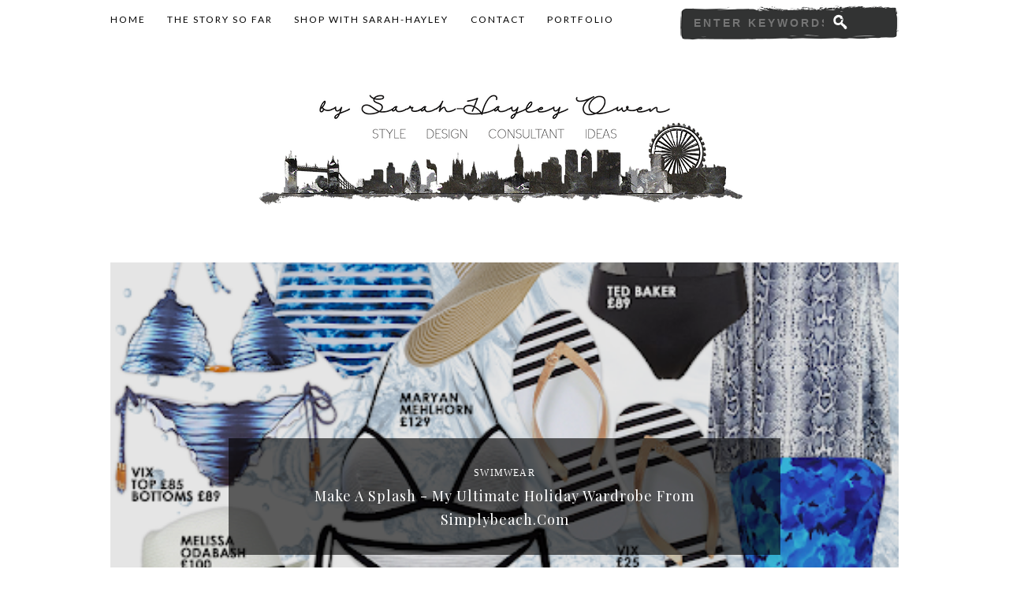

--- FILE ---
content_type: text/html; charset=UTF-8
request_url: http://www.sarahhayleyfreelance.com/
body_size: 41375
content:
<!DOCTYPE html>
<html dir='ltr' xmlns='http://www.w3.org/1999/xhtml' xmlns:b='http://www.google.com/2005/gml/b' xmlns:data='http://www.google.com/2005/gml/data' xmlns:expr='http://www.google.com/2005/gml/expr'>
<head>
<link href='https://www.blogger.com/static/v1/widgets/2944754296-widget_css_bundle.css' rel='stylesheet' type='text/css'/>
<meta content='width=device-width,initial-scale=1,minimum-scale=1,maximum-scale=1' name='viewport'/>
<meta content='text/html; charset=UTF-8' http-equiv='Content-Type'/>
<meta content='blogger' name='generator'/>
<link href='http://www.sarahhayleyfreelance.com/favicon.ico' rel='icon' type='image/x-icon'/>
<link href='http://www.sarahhayleyfreelance.com/' rel='canonical'/>
<link rel="alternate" type="application/atom+xml" title="by Sarah-Hayley Owen - Atom" href="http://www.sarahhayleyfreelance.com/feeds/posts/default" />
<link rel="alternate" type="application/rss+xml" title="by Sarah-Hayley Owen - RSS" href="http://www.sarahhayleyfreelance.com/feeds/posts/default?alt=rss" />
<link rel="service.post" type="application/atom+xml" title="by Sarah-Hayley Owen - Atom" href="https://www.blogger.com/feeds/8231676088300523187/posts/default" />
<link rel="me" href="https://www.blogger.com/profile/09172913191839970445" />
<!--Can't find substitution for tag [blog.ieCssRetrofitLinks]-->
<meta content='Stylist, Sarah-Hayley Owen, provides ideas, design, websites and style concepts for small luxury fashion and lifestyle brands.' name='description'/>
<meta content='http://www.sarahhayleyfreelance.com/' property='og:url'/>
<meta content='by Sarah-Hayley Owen' property='og:title'/>
<meta content='Stylist, Sarah-Hayley Owen, provides ideas, design, websites and style concepts for small luxury fashion and lifestyle brands.' property='og:description'/>
<title>
by Sarah-Hayley Owen
</title>
<!-- Description and Keywords (start) -->
<meta content='YOUR DESCRIPTION HERE' name='description'/>
<meta content='YOUR KEYWORDS HERE' name='keywords'/>
<!-- Description and Keywords (end) -->
<meta content='Stylist, Sarah-Hayley Owen, provides ideas, design, websites and style concepts for small luxury fashion and lifestyle brands.' name='og:description'/>
<meta content='by Sarah-Hayley Owen' property='og:site_name'/>
<meta content='http://www.sarahhayleyfreelance.com/' name='twitter:domain'/>
<meta content='' name='twitter:title'/>
<meta content='summary' name='twitter:card'/>
<meta content='' name='twitter:title'/>
<meta content='Stylist, Sarah-Hayley Owen, provides ideas, design, websites and style concepts for small luxury fashion and lifestyle brands.' name='twitter:description'/>
<!-- Social Media meta tag need customer customization -->
<meta content='Facebook App ID here' property='fb:app_id'/>
<meta content='Facebook Admin ID here' property='fb:admins'/>
<meta content='@username' name='twitter:site'/>
<meta content='@username' name='twitter:creator'/>
<link href='http://fonts.googleapis.com/css?family=Playfair+Display:400,700|Lora:400,700' rel='stylesheet' type='text/css'/>
<link href='http://fonts.googleapis.com/css?family=Open+Sans%3A400italic%2C400%2C300%2C600%2C700%2C800%7CMerriweather%3A300%2C400%2C700&ver=4.1.5' id='gfont-style-css' media='all' rel='stylesheet' type='text/css'/>
<link href='http://fonts.googleapis.com/css?family=Playfair+Display:400,700,400italic' rel='stylesheet' type='text/css'/>
<link href='http://fonts.googleapis.com/css?family=Montserrat%3A400&subset=latin&ver=1431676409' id='redux-google-fonts-memory-css' media='all' rel='stylesheet' type='text/css'/>
<link href='http://fonts.googleapis.com/css?family=Yesteryear' rel='stylesheet' type='text/css'/>
<link href='https://fonts.googleapis.com/css?family=Raleway:400,700,500,300' rel='stylesheet' type='text/css'/>
<link href='http://fonts.googleapis.com/css?family=Droid+Serif:400,400italic,700,700italic|PT+Serif:400,400italic,700,700italic|Droid+Sans:400,700&subset=latin,latin-ext' id='themerex-font-style-google_fonts-css' media='all' rel='stylesheet' type='text/css'/>
<link href='https://fonts.googleapis.com/css?family=Lato%3A300%2C400%2C600%2C700%2C400italic%7CLustria%3A300%2C400%2C600%2C700%2C400italic&subset=latin%2Ccyrillic-ext%2Cgreek-ext%2Ccyrillic' id='letsblog-fonts-css' media='all' rel='stylesheet' type='text/css'/>
<link href='https://fonts.googleapis.com/css?family=Open+Sans+Condensed:300,700' rel='stylesheet' type='text/css'/>
<style id='page-skin-1' type='text/css'><!--
/*
-----------------------------------------------
Blogger Template Style
Name:        Oracle
Author :     http://www.soratemplates.com
License:     Premium Version
----------------------------------------------- */
/* Global reset */
/* Based upon 'reset.css' in the Yahoo! User Interface Library: http://developer.yahoo.com/yui */
*, html, body, div, dl, dt, dd, ul, ol, li, h1, h2, h3, h4, h5, h6, pre, form, label, fieldset, input, p, blockquote, th, td { margin:0; padding:0 }
table { border-collapse:collapse; border-spacing:0 }
fieldset, img { border:0 }
address, caption, cite, code, dfn, em, strong, th, var { font-style:normal; font-weight:normal }
ol, ul, li { list-style:none }
caption, th { text-align:left }
h1, h2, h3, h4, h5, h6 { font-size:100%; font-weight:normal }
q:before, q:after { content:''}
/* Global reset-RESET */
strong { font-weight: bold }
em { font-style: italic }
a img { border:none } /* Gets rid of IE's blue borders */
body#layout #header {
margin-bottom: 80px;
clear:both;
}
body#layout div.container.sp_sidebar #main {
width: 100%;
}
body#layout #navigation {
height: auto;
margin-bottom: 60px;
margin-top: 30px;
position: relative;
width: 110%;
z-index: 999999;
}
body#layout #navigation-wrapper {
width:40%;
float:left;
}
body#layout #top-social {
width:40%;
float:center;
}
body#layout #widget-area .footerwidget {
width:250px;
margin-right: 20px;
}
body#layout #widget-area .widget, body#layout #sidebar .widget {
width:250px;
}
body {
color: #444;
font-weight: 400;
-webkit-font-smoothing: antialiased;
font-size: 17px;
word-wrap: break-word;
font-family: serif;
margin: 0;
font-weight: 300;
-webkit-font-smoothing: subpixel-antialiased;
color: #474747;
letter-spacing: .07em;
}
p {
font-size:14px;
line-height:26px;
}
a {
text-decoration:none;
color:#cea525;
}
a:hover {
}
a.quickedit img {width:18px!important;height:18px!important;}
h1,h2,h3,h4,h5,h6 {
font-family:"Open Sans", sans-serif;
}
.container {
width:1000px;
margin:0 auto;
}
.container.sp_sidebar {
overflow:hidden;
margin-top: 0px;
}
#main {
width:100%;
}
.container.sp_sidebar #main {
width:100%;
margin-right:0px;
float:left;
}
/********************************/
/*** Navigation ***/
/********************************/
#navigation {
background:#171717;
height:50px;
position:fixed;
z-index:999999;
width:100%;
-webkit-backface-visibility: hidden;
}
.slicknav_menu {
display:none;
}
#navigation .container {
position:relative;
}
.menu {
float:center;
}
.menu li {
display:inline-block;
margin-right:22px;
position:relative;
}
.menu li a {
font-family:"Open Sans", sans-serif;
font-size:11px;
font-weight:400;
letter-spacing:2px;
color:#fff;
line-height:50px;
text-transform:uppercase;
display:inline-block;
-o-transition:.3s;
-ms-transition:.3s;
-moz-transition:.3s;
-webkit-transition:.3s;
}
/*** DROPDOWN ***/
.menu .sub-menu,
.menu .children {
background-color: #171717;
display: none;
padding: 0;
position: absolute;
margin-top:0;
left: 0;
z-index: 99999;
}
ul.menu ul a,
.menu ul ul a {
color: #999;
margin: 0;
padding: 6px 10px 7px 10px;
min-width: 160px;
line-height:20px;
-o-transition:.25s;
-ms-transition:.25s;
-moz-transition:.25s;
-webkit-transition:.25s;
transition:.25s;
border-top:1px solid #333;
}
ul.menu ul li,
.menu ul ul li {
padding-right:0;
margin-right:0;
}
ul.menu ul a:hover,
.menu ul ul a:hover {
color: #fff;
background:#333;
}
ul.menu li:hover > ul,
.menu ul li:hover > ul {
display: block;
}
.menu .sub-menu ul,
.menu .children ul {
left: 100%;
top: 0;
}
body#layout div#sidebar {
width: 285px;
}
.menu1 {
text-align:center;
}
div#navigation-wrapper1 {
}
.menu1 li {
display:inline-block;
margin-right:35px;
position:relative;
}
.menu1 li a {
display: block;
line-height: 50px;
color: #7e7e7e;
text-transform: uppercase;
font-size: 12px;
font-weight: 500;
font-family: Raleway;
font-family: Lato;
font-size: 12px;
font-weight: 600;
letter-spacing: 2px;
text-transform: uppercase;
color: #222222;
}
/*** DROPDOWN ***/
.menu1 .sub-menu,
.menu1.children {
background-color: #171717;
display: none;
padding: 0;
position: absolute;
margin-top:0;
left: 0;
z-index: 99999;
}
ul.menu1 ul a,
.menu1 ul ul a {
color: #999;
margin: 0;
padding: 6px 10px 7px 10px;
min-width: 160px;
line-height:20px;
-o-transition:.25s;
-ms-transition:.25s;
-moz-transition:.25s;
-webkit-transition:.25s;
transition:.25s;
border-top:1px solid #333;
}
ul.menu1 ul li,
.menu1 ul ul li {
padding-right:0;
margin-right:0;
}
ul.menu1 ul a:hover,
.menu1 ul ul a:hover {
color: #fff;
background:#333;
}
ul.menu1 li:hover > ul,
.menu1 ul li:hover > ul {
display: block;
}
.menu1 .sub-menu ul,
.menu1 .children ul {
left: 100%;
top: 0;
}
/** Search **/
#top-search {
position:absolute;
right:0;
top:0;
width:40px;
text-align:center;
margin-left:16px;
}
#top-search a {
height:60px;
font-size:14px;
line-height:60px;
color:#999;
background:#353535;
display:block;
-webkit-transition: all 0.2s linear;
-moz-transition: all 0.2s linear;
-ms-transition: all 0.2s linear;
-o-transition: all 0.2s linear;
transition: all 0.2s linear;
}
#top-search a:hover {
color:#ccc;
background:#474747;
}
.show-search {
position:absolute;
top:60px;
right:-1px;
display:none;
z-index:10000;
}
.show-search #searchform input#s {
width:190px;
background:#FFF;
webkit-box-shadow: 0 8px 6px -6px rgba(206,206,206,.2);
-moz-box-shadow:  0 8px 6px -6px rgba(206,206,206,.2);
box-shadow:  0 8px 6px -6px rgba(206,206,206,.2);
}
.show-search #searchform input#s:focus {
border:1px solid #d5d5d5;
}
/*** Top Social ***/
#top-social {
position:absolute;
right:0px;
top:5px;
}
#top-social a i {
line-height: 39px;
font-size: 16px;
font-weight: 300;
/* display: block; */
width: 26px;
/* height: 26px; */
text-align: center;
margin: 0px;
}
/********************************/
/*** Header ***/
/********************************/
#header {
background-color: #fff;
border-top: 8px solid #293335;
}
#logo {
text-align:center;
padding:40px 0;
}
/** Featured area **/
.item .info {
text-align: center;
top: auto;
bottom: 2.857em;
right: auto;
left: 15%;
height: auto;
min-height: 65px;
padding: 1.8em 1.5em 1.8em;
width: 70%;
box-sizing: border-box;
z-index: 9;
background-color: rgba(0,0,0,0.6);
position: absolute;
}
span.feat-cat a {
color: #fff;
}
.info .feat-cat {
color: #ffffff;
line-height: 27px;
padding: 0 15px;
display: inline-block;
text-transform: uppercase;
font-size: 12px;
}
.featured-area {
margin-bottom:50px;
}
#owl-demo .item img{
max-width: 100%;
height: 420px;
opacity: 0.9;
object-fit: cover;
width: 100%;
}
#owl-demo .item .feat-overlay {
width:100%;
bottom:6px;
}
#owl-demo .item .feat-overlay h3 a {
font-size: 15px;
color: #fff;
font-weight: 400;
letter-spacing: 1px;
font-family: 'Playfair Display', serif;
font-weight: 400;
font-size: 18px;
line-height: 30px;
text-transform: capitalize;
}
#owl-demo .item .feat-overlay h3 a:hover {
}
.owl-item:hover .icon-postbanner {
opacity: 1;
filter: alpha(opacity=1);
}
.icon-postbanner {
width: 40px;
height: 40px;
-webkit-border-radius: 50%;
-moz-border-radius: 50%;
-ms-border-radius: 50%;
-o-border-radius: 50%;
border-radius: 50%;
border: 1px solid #ffffff;
opacity: 0.5;
filter: alpha(opacity=50);
float: right;
line-height: 38px;
text-align: center;
}
.feat-text h3 {
margin: 0;
font-size: 12px;
font-family: 'Montserrat';
font-size: 12px;
color: #ffffff;
letter-spacing: 2px;
text-transform: uppercase;
display: inline-block;
}
div#footer-social1 h2 {
display: none;
}
#instafeed{max-width:100%;margin:0 auto;list-style:none;text-align:center;font-family:sans-serif;  line-height: 0px;
border-bottom: 1px solid rgba(34,34,34,0.1);}
#instafeed li{display:inline-block;width: 14.28%;margin:0;padding:0;text-align:left;position:relative}
#instafeed div{margin:0;position:relative}
#instafeed img{max-width:100%;display:block;position:relative;z-index:10;-webkit-transition:-webkit-transform .4s;-moz-transition:-moz-transform .4s;transition:transform .4s}
/********************************/
/*** Grid Item ***/
/********************************/
/* grid title */
.sp-grid-title {
margin-bottom:45px;
text-align:center;
}
.sp-grid-title h3 {
font-size: 26px;
font-weight: 400;
text-transform: uppercase;
letter-spacing:4px;
margin-bottom:4px;
}
.sp-grid-title .sub-title {
font-size: 18px;
font-style: italic;
color: #999;
}
.sp-grid li {
display: inline-block;
vertical-align: top;
width: 300px;
margin-right: 16px;
margin-bottom: 45px;
}
.container.sp_sidebar .sp-grid li {
width:315px;
}
.container.sp_sidebar .sp-grid li:nth-child(3n+3) {
margin-right:16px;
}
.container.sp_sidebar .sp-grid li:nth-child(2n+2) {
margin-right:0;
}
.sp-grid li:nth-child(3n+3) {
margin-right:0;
}
.sp-grid li .item img {
width:70%;
height:70;
margin-bottom:10px;
}
.sp-grid li .item .cat {
font-size: 11px;
font-weight: 700;
letter-spacing: 1px;
text-transform: uppercase;
font-family:"Open Sans";
margin-bottom:7px;
display:block;
}
.sp-grid li .item .cat a:hover {
text-decoration:underline;
}
.sp-grid li .item h2 {
margin-bottom:8px;
}
.sp-grid li .item h2 a {
font-size: 15px;
color: #000000;
text-transform: uppercase;
letter-spacing: 1px;
font-weight: 700;
-o-transition:.3s;
-ms-transition:.3s;
-moz-transition:.3s;
-webkit-transition:.3s;
}
.sp-grid li .item h2 a:hover {
opacity:.5;
}
.sp-grid li .item p {
margin-bottom:6px;
}
.sp-grid li .item .date {
font-size: 13px;
color: #999;
letter-spacing: 1px;
font-style: italic;
}
/********************************/
/*** Post ***/
/********************************/
.post {
margin-bottom:100px;
padding-bottom: 1px;
margin-bottom: 40px;
min-height: 322px;
background-color: #fff;
}
.single .post {
margin-bottom:70px;
}
/*** Post Header ***/
.post-header {
text-align: center;
}
.post-header .cat a {
display: inline-block;
line-height: 12px;
padding-left: 8px;
padding-top: 5px;
padding-bottom: 15px;
color: #444;
text-transform: uppercase;
font-size: 12px;
color: #ccc8c9;
color: #000000;
font: italic 13px Playfair Display, serif;
letter-spacing: 1px;
}
span.cat {
color: #ccc8c9;
font-family: Droid Sans,serif;
text-transform: uppercase;
}
.post-header .cat a:hover {
text-decoration:underline;
}
.post-header h1 a, .post-header h2 a, .post-header h1 {
text-transform: uppercase;
text-align: center;
line-height: 30px;
margin-bottom: 30px;
display: block;
margin-top: 27px;
text-decoration: none;
color: #000000;
font-size: 32px;
font-weight: 700;
line-height: 30px;
font-family: 'Open Sans Condensed', sans-serif;
}
.post-header h2 a:hover {
opacity:.50;
}
.post_info_date span {
display: inline-block;
padding: 0 1.2em;
background: #ffffff;
position: relative;
z-index: 2;
}
.post_detail.post_date {
width: 40%;
margin: 10px auto 5px;
}
.post_info_date {
color: #000000;
margin-top: 0;
width: 100%;
font-size: 25px;
font-weight: 400;
text-align: center;
letter-spacing: .2em;
padding: 7px 0px 4px;
font-family: 'Open Sans Condensed', sans-serif;
}
/*** Post image ***/
.post-image {
margin-bottom:18px;
}
.post-image img {
width: 60%;
height: 60%;
text-align: center;
}
.container.sp_sidebar .post-image.audio iframe {
IMG.displayed {
display: block;
margin-left: auto;
margin-right: auto }
}
/*** Post Entry ***/
.post-entry {
padding: 0 0px;
text-align: center;
text-align: justify;
line-height: 1.7em;
}
.post-entry img {
IMG.displayed {
display: block;
margin-left: auto;
margin-right: auto }
}
.post-entry p {
margin-bottom:20px;
text-align: center;
}
.post-entry a.more-link {
color: #6e6d79;
text-align: center;
margin: 25px 0 10px 0;
border: 1px solid #d0d0d0;
display: inline-block;
padding: 12px 30px 12px;
text-transform: uppercase;
font-size: 12px;
line-height: 17px;
}
.post-entry p, .post-entry h1, .post-entry h2, .post-entry h3, .post-entry h4, .post-entry h5, .post-entry h6, .post-entry hr {
margin-bottom:20px;
}
.post-entry h1, .post-entry h2, .post-entry h3, .post-entry h4, .post-entry h5, .post-entry h6 {
color:#000;
font-weight:700;
}
.post-entry h1 {
font-size:30px;
}
.post-entry h2 {
font-size:27px;
}
.post-entry h3 {
font-size:24px;
}
.post-entry h4 {
font-size:20px;
}
.post-entry h5 {
font-size:18px;
}
.post-entry h6 {
font-size:16px;
}
.post-entry hr {
border:0;
height:0;
border-bottom:1px solid #e5e5e5;
clear:both;
}
.post-entry blockquote p {
border-left:3px solid #cea525;
color:#999;
padding:0 18px;
font-family:"Georgia";
font-size:18px;
line-height:28px;
font-style:italic;
}
.break-p {
text-align: center;
}
.myclaso {
overflow: hidden;
margin-bottom: 20px;
}
.post-entry ul, .post-entry ol {
padding-left:45px;
margin-bottom:20px;
}
.post-entry ul li {
margin-bottom:12px;
list-style:square;
}
.post-entry ol li {
margin-bottom:12px;
list-style:decimal;
}
.sticky.post .post-header { border:1px dashed #ddd; padding:20px 0; }
.bypostauthor  {}
.post-entry table { width:100%; margin-bottom:22px; border-collapse:collapse }
.post-entry td, .post-entry th { padding: 12px; border-bottom: 1px #e5e5e5 solid; }
.post-entry th { font-weight:bold; font-size:14px; background:#f5f5f5;}
.post-entry tr:hover {
background:#f9f9f9;
}
/*** Post Share ***/
.post-share {
text-align: center;
margin-bottom: 50px;
border-bottom: 1px solid #f1f1f1;
padding-bottom: 35px;
}
.post-share a {
display:inline-block;
}
.share-box {
margin: 0 10px;
-o-transition: .3s;
-ms-transition: .3s;
-moz-transition: .3s;
-webkit-transition: .3s;
}
.share-box i {
font-size:17px;
}
/*** Post author ***/
.post-author {
margin-bottom: 80px;
margin-top: 70px;
overflow: hidden;
padding: 10px;
border: 1px solid #ddd;
}
.post-authorz {
background-color: #fff;
min-height: 102px;
padding: 20px;
}
.separator a {
margin-left: 0px!important;
}
.separator {
text-align: justify!important;;
}
.author-img {
float:left;
margin-right:30px;
}
.author-img img {
border-radius:50%;
}
.author-content h5 a {
font-size:14px;
letter-spacing:2px;
text-transform:uppercase;
margin-bottom:8px;
color:#000;
display:block;
}
.author-content p {
margin-bottom:8px;
}
.author-content .author-social {
font-size:14px;
color:#bbb;
margin-right:8px;
}
/*** Post related ***/
.post-related {
overflow:hidden;
margin-bottom:80px;
margin-top:70px;
}
.post-box { text-align:center; }
.post-box-title {
font-size:14px;
letter-spacing:2px;
text-transform:uppercase;
margin-bottom:42px;
font-weight:700;
border-bottom:2px solid #444;
padding-bottom:3px;
display:inline-block;
}
.item-related {
width:292px;
float:left;
margin-right:32px;
}
.item-related:last-child { margin-right:0; }
.container.sp_sidebar .item-related{
width:220px;
margin-right:19px;
}
.container.sp_sidebar .item-related:last-child {
margin-right:0;
}
.item-related img {
margin-bottom:6px;
width:100%;
height:auto;
}
.item-related h3 a {
font-size:14px;
text-transform:uppercase;
letter-spacing:2px;
color:#000;
}
.item-related h3 a:hover {
text-decoration:underline;
}
.item-related span.date {
font-size:10px;
font-family:"Open Sans", sans-serif;
text-transform:uppercase;
font-style:italic;
color:#999;
}
/** Post tags ***/
.post-tags {
margin-top:30px;
margin-bottom:50px;
}
.post-tags a {
font-family:"Open Sans", sans-serif;
font-size:11px;
letter-spacing:2px;
text-transform:uppercase;
background:#f2f2f2;
color:#666;
padding:7px 10px 8px;
margin-right:6px;
border-radius:2px;
margin-bottom:5px;
display:inline-block;
}
.post-tags a:hover {
background:#333;
color:#fff;
text-decoration:none;
}
/*** Post Pagination ***/
.post-pagination {
overflow:hidden;
}
.post-pagination .prev-post {
float:left;
width:470px;
}
.post-pagination .next-post {
float:right;
text-align:right;
width:470px;
}
.container.sp_sidebar .post-pagination .prev-post, .container.sp_sidebar .post-pagination .next-post {
width:325px;
}
.post-pagination span {
color:#999;
font-size:16px;
font-style:italic;
letter-spacing:1px;
}
.post-pagination .arrow {
font-size:64px;
color:#ddd;
line-height:64px;
}
.post-pagination .prev-post .arrow {
float:left;
margin-right:18px;
}
.post-pagination .next-post .arrow {
float:right;
margin-left:18px;
}
.pagi-text {
margin-top:11px;
}
.post-pagination h5 {
text-transform:uppercase;
letter-spacing:2px;
font-size:14px;
}
.post-pagination a {
color:#999;
}
.post-pagination a:hover > .arrow, .post-pagination a:hover > .pagi-text span, .post-pagination a:hover {
color:#000;
}
h1.logo_h.logo_h__txt {
text-align: center;
padding: 0px 0 28px;
color: #222;
font-family: 'Playfair Display', serif;
font-weight: 400;
font-size: 80px;
font-weight: bold;
text-transform: lowercase;
}
.widget.PageList h2 {
display: none;
}
/********************************/
/*** Pagination ***/
/********************************/
.pagination {
margin-bottom:100px;
clear:both;
}
.pagination a {
color: #999;
font-family: "Open Sans", sans-serif;
letter-spacing: 3px;
text-transform: uppercase;
font-size: 12px;
font-weight: 600;
}
.pagination a:hover {
text-decoration:none;
color:#000;
}
.pagination .newer {
float:left;
}
.pagination .older {
float:right;
}
.pagination .older {
float: right;
position: relative;
text-align: right;
}
.pagination .newer {
float: left;
position: relative;
text-align: left;
}
.post-nav-icon {
position: absolute;
top: -4px;
width: 44px;
height: 25px;
text-align: center;
line-height: 25px;
/* background-color: #789376; */
color: #000;
letter-spacing: 0;
}
#social-bar { width: 100%; height:90px;background-color: #000; margin: 0 0 0px 0; letter-spacing: 1px; font-size: 18px; font-family: "alternate-gothic-no-2-d"; font-weight: normal; line-height: 20px; color: #fff; }
#social-bar a { color: #fff; }
#social-bar i { margin: 0 10px 0 0; }
#social-bloglovin { display: inline-block; width: 25%; text-align: center;  }
#social-bloglovin a:hover { color: #999; }
#social-bloglovin a:hover i { color: #ff0000; }
#social-twitter { display: inline-block; width: 24%; text-align: center; }
#social-twitter a:hover { color: #4099ff; }
#social-facebook { display: inline-block; width: 24%; text-align: center; }
#social-facebook a:hover { color: #3b5998; }
#social-instragram { display: inline-block; width: 24%; text-align: center; }
#social-instragram a:hover { color: #517fa4; }
.arqam-widget-counter li{
border:0px;
display:inline-block;
width: 24%;
}
.arqam-widget-counter.arq-col1 li {
display: inline !important;
border-bottom: 0px;
}
.arqam-widget-counter.arq-col1 li a {
padding: 0px 12px;
line-height: 30px;
display: inline-block;
}
.arqam-widget-counter.arq-outer-frame {
background: transparent;
border-radius: 0px;
-moz-border-radius: 0px;
-webkit-border-radius: 0px;
box-shadow: none;
-moz-box-shadow:none;
-webkit-box-shadow: none;
border: none;
border-bottom:0px;
}
.arqam-widget-counter {
margin-bottom: 0px !important;
overflow: hidden;
clear: both;
padding: 0;
}
.arqam-widget-counter.arq-outer-frame li a i {
background: #000 none repeat scroll 0 0;
border-radius: 50px;
display: inline-block;
}
.arqam-widget-counter li span {
display: inline-block;
font-size: 18px;
text-align: center;
}
.arqam-widget-counter li a i {
color: #fff;
font-size: 18px;
height: 20px;
line-height: 20px;
margin: 8px auto;
text-align: center;
transition: none 0s ease 0s ;
width: 20px;
}
.arqam-widget-counter li a i.arqicon-delicious, .arqam-widget-counter li a i.arqicon-twitter, .arqam-widget-counter li a i.arqicon-vimeo, .arqam-widget-counter li a i.arqicon-gplus {
font-size: 14px;
}
.arqam-widget-counter li a {
opacity: 1;
padding: 0;
}
.arqam-widget-counter li a small {
color: #fff;
font-size: 18px;
}
.older .post-nav-icon{
right:0;
}
.newer .post-nav-icon{
left:0;
}
.older .pager-heading {
margin-bottom: 5px;
color:#000;
margin-right: 42px;
}
.older .pager-title {
font-size: 150%;
display: block;
line-height: 1.3;
white-space: normal;
text-overflow: ellipsis;
overflow: hidden;
color:#222;
margin-right: 42px;
}
.newer .pager-heading {
margin-bottom: 5px;
color:#000;
margin-left: 42px;
}
.newer .pager-title {
font-size: 150%;
display: block;
line-height: 1.3;
white-space: normal;
text-overflow: ellipsis;
overflow: hidden;
color:#222;
margin-left: 0px;
}
/********************************/
/*** Footer Social ***/
/********************************/
#footer-social {
background:#f2f2f2;
padding:40px 0;
text-align:center;
}
#footer-social a {
margin:0 15px;
color:#999;
font-family:"Open Sans", sans-serif;
font-size:11px;
text-transform:uppercase;
font-weight:700;
letter-spacing:1px;
}
#footer-social a:first-child {
margin-left:0;
}
#footer-social a:last-child {
margin-right:0;
}
#footer-social a i {
height:28px;
width:28px;
text-align:center;
line-height:28px;
background:#666;
color:#fff;
border-radius:50%;
margin-right:5px;
font-size:14px;
}
#footer-social a:hover {
text-decoration:none;
color:#000;
}
#footer-social a:hover > i {
background:#000;
}
/********************************/
/*** Footer logo ***/
/********************************/
#footer-logo {
background:#111;
padding:60px 0;
text-align:center;
}
#footer-logo img {
margin-bottom:15px;
}
#footer-logo p {
color:#777;
font-size:15px;
margin-bottom:0;
font-style:italic;
}
#footer-logo p i {
color:#cea525;
font-size:14px;
margin:0 5px 0 7px;
}
div#logo img {
padding: 50px 0;
}
/********************************/
/*** Footer Copyright ***/
/********************************/
#footer-copyright {
padding:18px 0;
background:#f2f2f2;
overflow:hidden;
font-family:"Open Sans", sans-serif;
}
#footer-copyright p {
font-size:15px;
color:#888;
float:left;
}
#footer-copyright .to-top {
float:right;
margin-top:6px;
font-size:11px;
text-transform:uppercase;
font-weight:700;
letter-spacing:1px;
color:#888888;
}
#footer-copyright .to-top i {
font-size:14px;
margin-left:3px;
}
#footer-copyright .to-top:hover {
text-decoration:none;
}
div#widget-area a {
color: #000;
}
/********************************/
/*** Widget Area ***/
/********************************/
#widget-area {
overflow: hidden;
padding-bottom: 60px;
border-top: 1px solid #f0f0f0;
padding-top: 70px;
font-size:14px;
}
#widget-area .footerwidget {
float:left;
}
#widget-area .widget, #sidebar .widget {
float: left;
margin-right: 32px;
width: 318px;
}
.footerwidget h2 span {
color: #fff;
font-family: 'Noto Sans',sans-serif;
font-size: 16px;
line-height: 16px;
font-weight: 500;
letter-spacing: 1px;
position: relative;
padding: 8px 16px;
/* top: -20px; */
text-transform: uppercase;
/* border: 1px solid #e3e3e3; */
display: inline-block;
}
#widget-area #container3 {
margin-right:0px;
}
#sidebar .widget {
width: 277px;
margin-right: 0;
float: none;
margin-bottom: 50px;
background-color: #fff;
padding: 20px;
clear: both;
}
div#widget-areaa h2 {
display: none;
}
div#widget-areaa {
margin-top: 40px;
margin-bottom: -8px;
}
.socialfollow { float:none; clear:both; margin:10px 0;}
.socialfollow a i {
line-height: 1;
height: auto;
font-size: 32px;
}
.socialfollow i {
color: #909090;
}
.socialfollow a {
height: 41px;
padding: 10px;
float: left;
text-decoration: none;
display: block;
-webkit-transition: all 0.31s ease;
-moz-transition: all 0.31s ease;
-ms-transition: all 0.31s ease;
-o-transition: all 0.31s ease;
transition: all 0.31s ease;
}
.socialfollow a:hover i{color:#fff}
.socialfollow a.facebook:hover { background: #3b5996; }.socialfollow a.twitter:hover { background: #00acee; }.socialfollow a.vimeo:hover { background: #0dadd6; }.socialfollow a.dribble:hover { background: #d53e68; }.socialfollow a.youtube:hover { background: #cb322c; }.socialfollow a.pinterest:hover { background: #cb2027; }.socialfollow a.google:hover { background: #c3391c; }.socialfollow a.linkedin:hover { background: #0073b2; }.socialfollow a.rss:hover { background: #f29a1d; }.socialfollow a.instagram:hover { background: #457399; }.socialfollow a.other-social:hover { background: #ff5d5e; }
.socialfollow a {
padding: 19px;
width: 29px;
height: 29px;
border: 1px solid #e1e1e1;
margin: 3px;
float: none;
display: inline-block;
text-align: center;
}
div#sidebar h2 span {
color: #fff;
}
#sidebar img {
max-width:280px;
height:auto;
}
#sidebar iframe {
max-width:320px;
height:auto;
}
.widget:last-child {
margin-right:0;
}
.widget-title, #sidebar .widget h2, #widget-area .widget h2 {
margin: -20px -20px -20px -20px;
padding: 15px 0;
color: #ffffff;
color: #ffffff;
text-align: center;
font: italic 13px Playfair Display, serif;
letter-spacing: 2px;
text-transform: lowercase;
font-weight: 300;
padding: 10px 0px;
margin-bottom: 10px;
background: #000000;
}
#sidebar .widget-title, #sidebar .widget h2, #widget-area .widget h2 {
margin-bottom:20px;
}
.widget a:hover {
}
.widget ul li {
margin-bottom:7px;
padding-bottom:7px;
}
.widget ul li:last-child {
margin-bottom:0;
padding-bottom:0;
border-bottom:none;
}
div#PageList1 h2 {
display: none;
}
#sidebar .widget-content.list-label-widget-content span {
float: right;
}
#sidebar .widget ul li {
margin-bottom: 7px;
padding-bottom: 7px;
color: #91979d;
border-bottom: 1px solid #eee;}
/*** Search widget ***/
#searchform input#s {
border: 1px solid #e5e5e5;
background:#fff url(img/searchsubmit.png) no-repeat 96% 13px;
padding:14px 14px;
font-size:11px;
color:#999;
letter-spacing:1px;
}
#searchform #s:focus { outline:none; }
/** searchbar for widget ***/
.widget #searchform input#s {
width:260px;
}
#sidebar .widget #searchform input#s {
width:230px;
}
/*** About Widget ***/
.about-widget img {
max-width:292px;
height:auto;
}
/** Instagram widget support **/
.instag ul.thumbnails > li {
width:32% !important;
}
.instag ul.thumbnails > li img:hover {
opacity:.8;
}
.instag ul li {
margin:0;
padding-bottom:0;
border-bottom:none;
}
.pllexislider ul li {
margin:0;
padding-bottom:0;
border-bottom:none;
}
/*** Tagcloud widget ***/
.widget .tagcloud a {
font-family:"Open Sans", sans-serif;
font-size:10px;
letter-spacing:1px;
text-transform:uppercase;
background:#f2f2f2;
color:#666;
padding:6px 8px 7px;
margin-right:5px;
margin-bottom:8px;
display:inline-block;
border-radius:2px;
}
.widget .tagcloud a:hover {
background:#333;
color:#fff;
}
/*** Calender widget ***/
#wp-calendar {width: 100%; }
#wp-calendar caption { text-align: right; color: #777; font-size: 12px; margin-top: 10px; margin-bottom: 15px; }
#wp-calendar thead { font-size: 12px;  }
#wp-calendar thead th { padding-bottom: 10px; }
#wp-calendar tbody { color: #aaa; }
#wp-calendar tbody td { background: #f5f5f5; border: 1px solid #fff; text-align: center; padding:8px;}
#wp-calendar tbody td a { font-weight:700; color:#222; }
#wp-calendar tbody td:hover { background: #fff; }
#wp-calendar tbody .pad { background: none; }
#wp-calendar tfoot #next { font-size: 10px; text-transform: uppercase; text-align: right; }
#wp-calendar tfoot #prev { font-size: 10px; text-transform: uppercase; padding-top: 10px; }
#wp-calendar thead th { padding-bottom: 10px; text-align: center; }
/** WIDGET ITEMS **/
.widget ul.side-newsfeed li {
list-style-type:none;
margin-bottom:17px;
padding-bottom:13px;
margin-left:0;
}
.widget ul.side-newsfeed li:last-child {
margin-bottom:0;
padding-bottom:0;
}
.widget ul.side-newsfeed li .side-item {
overflow:hidden;
}
.widget ul.side-newsfeed li .side-item .side-image {
float:left;
margin-right:14px;
}
.widget ul.side-newsfeed li .side-item .side-image img {
width:86px;
height:auto;
}
.widget ul.side-newsfeed li .side-item .side-item-text {
overflow:hidden;
}
.widget ul.side-newsfeed li .side-item .side-item-text h4 a {
margin-bottom:1px;
color:#333;
display:block;
font-size:14px;
}
.widget ul.side-newsfeed li .side-item .side-item-text .side-item-meta {
font-size:10px;
letter-spacing:1px;
color:#999;
font-style:italic;
font-family:"Open Sans";
}
/** Social Widget **/
.widget-social {
text-align:center;
}
.widget-social a:first-child {
margin-left:0;
}
.widget-social a:last-child {
margin-right:0;
}
.widget-social a i {
height:28px;
width:28px;
text-align:center;
line-height:28px;
background:#666;
color:#fff;
border-radius:50%;
margin:0 2px;
font-size:14px;
}
.widget-social a:hover {
text-decoration:none;
color:#000;
}
.widget-social a:hover > i {
background:#000;
}
/*******************************
*** COMMENTS
*******************************/
.post-comments {
margin-bottom:70px;
margin-top:70px;
}
.comments {
margin-bottom:40px;
}
.comment {
border-bottom:1px dotted #eee;
margin-top:20px;
margin-bottom:34px;
padding-bottom:40px;
}
.comment .avatar-image-container {
float:left;
}
.comment .avatar-image-container img {
border-radius:50%;
width:50px;
height:50px;
max-width:50px;
max-height:50px;
}
.comments .comment-block {
margin-left: 80px;
position: relative;
}
.comment-replies {
margin-left: 40px;
margin-top: 20px;
}
.comments .avatar-image-container {
float: left;
max-height: 50px;
overflow: hidden;
width: 50px;
}
.comment-replies .comment {
border:none;
margin-bottom:0px;
padding-bottom:0px;
}
.thecomment .comment-text {
overflow:hidden;
}
.thecomment .comment-text span.author, cite.user > a {
display:block;
font-size:14px;
text-transform:uppercase;
letter-spacing:2px;
margin-bottom:6px;
color:#333;
font-family:"Open Sans";
}
.thecomment .comment-text span.author a:hover {
text-decoration:underline;
}
span.datetime {
font-size:14px;
color:#999;
font-style:italic;
display:block;
margin-bottom:10px;
}
.thecomment .comment-text em {
font-size:13px;
margin-bottom:-14px;
display:block;
color:orange;
letter-spacing:1px;
}
.thecomment .comment-text em i {
font-size:14px;
color:#f3bd00;
}
.comment-actions a {
float:right;
font-size:11px;
background-color:#aaa;
color:#FFF;
padding:3px 6px 5px 6px;
border-radius:2px;
margin-left:7px;
font-family:"Lato";
-o-transition:.3s;
-ms-transition:.3s;
-moz-transition:.3s;
-webkit-transition:.3s;
transition:.3s;
}
.continue a {
float:left;
margin-bottom:20px;
font-size:11px;
background-color:#aaa;
color:#FFF;
padding:3px 6px 5px 6px;
border-radius:2px;
margin-left:7px;
font-family:"Lato";
-o-transition:.3s;
-ms-transition:.3s;
-moz-transition:.3s;
-webkit-transition:.3s;
transition:.3s;
}
.loadmore a {
font-size:11px;
background-color:#aaa;
color:#FFF;
padding:3px 6px 5px 6px;
border-radius:2px;
margin-left:7px;
font-family:"Lato";
-o-transition:.3s;
-ms-transition:.3s;
-moz-transition:.3s;
-webkit-transition:.3s;
transition:.3s;
}
.post-comments span.reply a.comment-edit-link {
background:#c5c5c5;
}
.post-comments span.reply a:hover {
opacity:.8;
}
ul.children { margin: 0 0 0 55px; }
ul.children li.thecomment { margin:0 0 8px 0; }
/** Reply **/
#respond {
margin-bottom:20px;
overflow:hidden;
}
#respond  h3 {
font-size:14px;
color:#999;
font-weight:400;
margin-bottom:30px;
font-family:"Lato";
letter-spacing:2px;
text-transform:uppercase;
}
#respond h3 a {
color:#000;
display:inline-block;
}
#respond h3 small a {
text-transform:uppercase;
font-size:11px;
background:#333;
color:#FFF;
padding:4px 6px 5px;
border-radius:3px;
margin-left:7px;
letter-spacing:1px;
-o-transition:.3s;
-ms-transition:.3s;
-moz-transition:.3s;
-webkit-transition:.3s;
transition:.3s;
}
#respond h3 small a:hover {
opacity:.8;
}
#respond label {
color:#888;
width:80px;
font-size:14px;
display:inline-block;
font-weight:300;
}
#respond input {
padding:8px 10px;
border:1px solid #DDD;
margin-right:10px;
border-radius: 3px;
color:#999;
margin-bottom:15px;
font-size:11px;
width:250px;
font-family:"Georgia";
}
#respond input:focus {outline:none;}
#respond .comment-form-url {
margin-bottom:10px;
}
#respond textarea {
padding:14px;
border:1px solid #DDD;
border-radius: 3px;
width:95%;
height:120px;
font-size:13px;
color:#777;
margin-bottom:14px;
line-height:20px;
font-family:"Georgia";
}
#respond textarea:focus {outline:none;}
#respond #submit {
font-family:"Lato";
text-transform:uppercase;
letter-spacing:2px;
background:#eee;
border-radius:0;
font-size:11px;
color:#666;
padding:12px 19px 14px;
margin-top:6px;
display:inline-block;
border:none;
-o-transition:.3s;
-ms-transition:.3s;
-moz-transition:.3s;
-webkit-transition:.3s;
transition:.3s;
cursor:pointer;
border-radius:30px;
width:auto;
}
#respond #submit:hover {
background:#333;
color:#FFF;
}
/********************************/
/*** Archive ***/
/********************************/
.archive-box {
background:#f4f4f4;
padding:22px 0 24px;
text-align:center;
margin-bottom:70px;
margin-top:-70px;
border-bottom:1px solid #eee;
}
.archive-box span {
font-size:14px;
font-style:italic;
letter-spacing:1px;
color:#999;
}
.archive-box h1 {
font-size:26px;
letter-spacing:4px;
text-transform:uppercase;
}
.nothing {
margin-bottom:90px;
text-align:center;
}
/* =WordPress Core
-------------------------------------------------------------- */
.alignnone {
margin: 5px 20px 20px 0;
}
.aligncenter,
div.aligncenter {
display: block;
margin: 5px auto 5px auto;
}
.alignright {
float:right;
margin: 5px 0 20px 20px;
}
.alignleft {
float: left;
margin: 5px 20px 20px 0;
}
.aligncenter {
display: block;
margin: 5px auto 5px auto;
}
a img.alignright {
float: right;
margin: 5px 0 20px 20px;
}
a img.alignnone {
margin: 5px 20px 20px 0;
}
a img.alignleft {
float: left;
margin: 5px 20px 20px 0;
}
a img.aligncenter {
display: block;
margin-left: auto;
margin-right: auto
}
.wp-caption {
background: #fff;
border: 1px solid #f0f0f0;
max-width: 96%; /* Image does not overflow the content area */
padding: 5px 3px 10px;
text-align: center;
font-family:"Open Sans";
}
.wp-caption.alignnone {
margin: 5px 20px 20px 0;
}
.wp-caption.alignleft {
margin: 5px 20px 20px 0;
}
.wp-caption.alignright {
margin: 5px 0 20px 20px;
}
.wp-caption img {
border: 0 none;
height: auto;
margin: 0;
max-width: 98.5%;
padding: 0;
width: auto;
}
.wp-caption p.wp-caption-text {
font-size: 11px;
line-height: 17px;
margin: 0;
padding: 0 4px 5px;
}
/*** Custom WordPress gallery style ***/
.gallery .gallery-caption{
font-size:12px;
color:#888;
font-family:"Open Sans";
}
.gallery .gallery-icon img{
border-radius:2px;
border:1px solid #eee !important;
padding:7px;
}
.gallery .gallery-icon img:hover {
border:1px solid #ccc !important;
}
/*** Contact Form 7 ***/
/*********************************************************/
.wpcf7 input {
width:266px;
}
div.wpcf7 {
overflow:hidden;
margin-top:40px;
}
.wpcf7 p.sp_input {
float:left;
margin-right:19px;
}
.wpcf7 p.sp_message {
clear:both;
}
.wpcf7 input, .wpcf7 textarea {
padding:8px;
border:1px solid #DDD;
margin-right:10px;
-webkit-border-radius: 5px;-moz-border-radius: 5px;border-radius: 5px;
color:#777;
font-size:12px;
margin-top:6px;
margin-bottom:6px;
}
.wpcf7 textarea {
width:95%;
}
.wpcf7 .wpcf7-submit {
background:#171717;
-webkit-border-radius: 20px;-moz-border-radius: 20px;border-radius:20px;
padding:12px 24px;
color:#FFF;
letter-spacing:3px;
font-size:11px;
text-transform:uppercase;
cursor:pointer;
-o-transition:.3s;
-ms-transition:.3s;
-moz-transition:.3s;
-webkit-transition:.3s;
transition:.3s;
display:block;
border:none;
width:auto;
}
.wpcf7 .wpcf7-submit:hover {
background:#777;
}
/*** 404 ***/
.error-404 {
margin-bottom:105px;
text-align:center;
}
.error-404 h1 {
font-size:190px;
font-weight:700;
margin-bottom:-25px;
}
.error-404 p {
color:#999;
font-size:18px;
font-style:italic;
}
.author-content {
margin-left: 140px;
}
#logo { padding:45px 0 0px; }
#navigation {       height: 50px;
background: #fff;}
.menu li a {     font-size:12px;font-weight:400!important;font-family: Lato, sans-serif;
color: #000; }
.menu li a:hover {  color:#666; }
.menu .sub-menu, .menu .children { background: #171717; }
ul.menu ul a, .menu ul ul a { border-top: 1px solid #333333; color:#999999; }
ul.menu ul a:hover, .menu ul ul a:hover { color: #ffffff; background:#333333; }
#top-social a i { color:#000; }
#top-social a:hover i { color:#666 }
#top-search a { background:#fff}
#top-search a { color:#000 }
#top-search a:hover { color:#cccccc; }
.widget-title , #sidebar .widget h2, #widget-area .widget h2 { color:#666666; }
#sidebar .widget-title, #sidebar .widget h2, #widget-area .widget h2 { background:; color:; }
#footer-social  { background:#f2f2f2; }
#footer-logo { background:#171717; }
#footer-logo p { color:#777777; }
#footer-copyright { background:#000; }
#footer-copyright p { color:#888888; }
a{ color:#444; }
span.share-box i {
color: #6d6e71;
}
span.share-box a,	 #footer-logo p i  color:#b5b8b9; }
.post-entry blockquote p { border-left:3px solid #cea525; }
#main .widget {
width: 100%;
}
#navigation .widget ul li {
border:none;
margin-bottom:0px;
padding-bottom:0px;
}
#navigation .widget a:hover {
text-decoration: none;
}
#widget-area #container3 .widget {
margin-right: 0;
}
.post-body p {
font-size: 13px;
line-height: 20px;
margin-bottom: 20px;
color: #545353;
line-height: 1.8;
font-family: 'Lora';
}
img.centeritem { display: block; margin-left: auto; margin-right: auto; }
--></style>
<script src='http://ajax.googleapis.com/ajax/libs/jquery/1.11.0/jquery.min.js' type='text/javascript'></script>
<script src='http://code.jquery.com/jquery-migrate-1.2.1.js' type='text/javascript'></script>
<link href='https://www.blogger.com/dyn-css/authorization.css?targetBlogID=8231676088300523187&amp;zx=d7caf419-1284-48c1-9d81-c5503cd43b4e' media='none' onload='if(media!=&#39;all&#39;)media=&#39;all&#39;' rel='stylesheet'/><noscript><link href='https://www.blogger.com/dyn-css/authorization.css?targetBlogID=8231676088300523187&amp;zx=d7caf419-1284-48c1-9d81-c5503cd43b4e' rel='stylesheet'/></noscript>
<meta name='google-adsense-platform-account' content='ca-host-pub-1556223355139109'/>
<meta name='google-adsense-platform-domain' content='blogspot.com'/>

</head>
<style>

.boxed-icon {
  display: inline-block;
  width: 24px;
  height: 24px;
  line-height: 24px;
  text-align: center;
  font-size: 12px;
  border: 1px solid #eaeaea;
}
.boxed-icon.icon-1x {
  width: 24px;
  height: 24px;
  line-height: 24px;
  font-size: 12px;
}
.boxed-icon.icon-2x {
  width: 30px;
  height: 28px;
  line-height: 28px;
  font-size: 14px;
}
.boxed-icon.icon-3x {
  width: 40px;
  height: 38px;
  line-height: 38px;
  font-size: 16px;
}
.boxed-icon.icon-4x {
  width: 56px;
  height: 54px;
  line-height: 54px;
  font-size: 18px;
}
.boxed-icon.large {
  width: 56px;
  height: 54px;
  line-height: 54px;
}
.boxed-icon.fill {
  background: #222;
  border-color: #222;
  color: #fff;
}
.boxed-icon.fill:hover {
  background: #090909;
  border-color: #090909;
}

.facebook {
  color: #3b5998;
}
.facebook:hover {
  color: #fff;
}
.facebook.boxed-icon {
  background: #fff;
}
.facebook.boxed-icon:hover {
  color: #fff;
  background: #3b5998;
  border-color: #3b5998;
}
.facebook.boxed-icon.fill {
  background: #fff;
  border-color: #999;
  color: #999;
}
.facebook.boxed-icon.fill:hover {
  background: #2d4373;
  border-color: #2d4373;
}

.google-plus {
  color: #dd4b39;
}
.google-plus:hover {
  color: #fff;
}
.google-plus.boxed-icon {
  background: #fff;
}
.google-plus.boxed-icon:hover {
  color: #fff;
  background: #dd4b39;
  border-color: #dd4b39;
}
.google-plus.boxed-icon.fill {
  background: #fff;
  border-color: #999;
  color: #999;
}
.google-plus.boxed-icon.fill:hover {
  background: #c23321;
  border-color: #c23321;
}

.linkedin {
  color: #007bb6;
}
.linkedin:hover {
  color: #fff;
}
.linkedin.boxed-icon {
  background: #fff;
}
.linkedin.boxed-icon:hover {
  color: #fff;
  background: #007bb6;
  border-color: #007bb6;
}
.linkedin.boxed-icon.fill {
  background: #fff;
  border-color: #999;
  color: #999;
}
.linkedin.boxed-icon.fill:hover {
  background: #005983;
  border-color: #005983;
}

.pinterest {
  color: #cb2027;
}
.pinterest:hover {
  color: #fff;
}
.pinterest.boxed-icon {
  background: #fff;
}
.pinterest.boxed-icon:hover {
  color: #fff;
  background: #cb2027;
  border-color: #cb2027;
}
.pinterest.boxed-icon.fill {
  background: #fff;
  border-color: #999;
  color: #999;
}
.pinterest.boxed-icon.fill:hover {
  background: #9f191f;
  border-color: #9f191f;
}

.twitter {
  color: #00aced;
}
.twitter:hover {
  color: #fff;
}
.twitter.boxed-icon {
  background: #fff;
}
.twitter.boxed-icon:hover {
  color: #fff;
  background: #00aced;
  border-color: #00aced;
}
.twitter.boxed-icon.fill {
  background: #fff;
  border-color: #999;
  color: #999;
}
.twitter.boxed-icon.fill:hover {
  background: #0087ba;
  border-color: #0087ba;
}

.instagram {
  color: #3f729b;
}
.instagram:hover {
  color: #386589;
}
.instagram.boxed-icon {
  background: #fff;
}
.instagram.boxed-icon:hover {
  color: #fff;
  background: #3f729b;
  border-color: #3f729b;
}
.instagram.boxed-icon.fill {
  background: #fff;
  border-color: #999;
  color: #999;
}
.instagram.boxed-icon.fill:hover {
  background: #305777;
  border-color: #305777;
}

.vk {
  color: #45668e;
}
.vk:hover {
  color: #3d5a7d;
}
.vk.boxed-icon {
  background: #fff;
}
.vk.boxed-icon:hover {
  color: #fff;
  background: #45668e;
  border-color: #45668e;
}
.vk.boxed-icon.fill {
  background: #fff;
  border-color: #999;
  color: #999;
}
.vk.boxed-icon.fill:hover {
  background: #344d6c;
  border-color: #344d6c;
}

.tumblr {
  color: #35465c;
}
.tumblr:hover {
  color: #2c3a4c;
}
.tumblr.boxed-icon {
  background: #fff;
}
.tumblr.boxed-icon:hover {
  color: #fff;
  background: #35465c;
  border-color: #35465c;
}
.tumblr.boxed-icon.fill {
  background: #fff;
  border-color: #999;
  color: #999;
}
.tumblr.boxed-icon.fill:hover {
  background: #222d3c;
  border-color: #222d3c;
}

.xing {
  color: #cfdc00;
}
.xing:hover {
  color: #b7c300;
}
.xing.boxed-icon {
  background: #fff;
}
.xing.boxed-icon:hover {
  color: #fff;
  background: #cfdc00;
  border-color: #cfdc00;
}
.xing.boxed-icon.fill {
  background: #cfdc00;
  border-color: #cfdc00;
  color: #fff;
}
.xing.boxed-icon.fill:hover {
  background: #9fa900;
  border-color: #9fa900;
}

.soundcloud {
  color: #f80;
}
.soundcloud:hover {
  color: #e67a00;
}
.soundcloud.boxed-icon {
  background: #fff;
}
.soundcloud.boxed-icon:hover {
  color: #fff;
  background: #f80;
  border-color: #f80;
}
.soundcloud.boxed-icon.fill {
  background: #f80;
  border-color: #f80;
  color: #fff;
}
.soundcloud.boxed-icon.fill:hover {
  background: #cc6d00;
  border-color: #cc6d00;
}

.dribbble {
  color: #ea4c89;
}
.dribbble:hover {
  color: #e7357a;
}
.dribbble.boxed-icon {
  background: #fff;
}
.dribbble.boxed-icon:hover {
  color: #fff;
  background: #ea4c89;
  border-color: #ea4c89;
}
.dribbble.boxed-icon.fill {
  background: #ea4c89;
  border-color: #ea4c89;
  color: #fff;
}
.dribbble.boxed-icon.fill:hover {
  background: #e51e6b;
  border-color: #e51e6b;
}

.youtube {
  color: #e52d27;
}
.youtube:hover {
  color: #d8201a;
}
.youtube.boxed-icon {
  background: #fff;
}
.youtube.boxed-icon:hover {
  color: #fff;
  background: #e52d27;
  border-color: #e52d27;
}
.youtube.boxed-icon.fill {
  background: #e52d27;
  border-color: #e52d27;
  color: #fff;
}
.youtube.boxed-icon.fill:hover {
  background: #c21d17;
  border-color: #c21d17;
}

.spotify {
  color: #7ab800;
}
.spotify:hover {
  color: #699f00;
}
.spotify.boxed-icon {
  background: #fff;
}
.spotify.boxed-icon:hover {
  color: #fff;
  background: #7ab800;
  border-color: #7ab800;
}
.spotify.boxed-icon.fill {
  background: #7ab800;
  border-color: #7ab800;
  color: #fff;
}
.spotify.boxed-icon.fill:hover {
  background: #588500;
  border-color: #588500;
}

.post-links .post-link {
  display: inline-block;
  height: 40px;
  line-height: 40px;

  position: relative;

}
.post-links .post-link:before {
  content: '';
  display: inline-block;
  opacity: 0.6;
}
.post-links .post-link:hover:before {
  opacity: 1;
}
.post-links .post-link.comment-link {

width: 170px;
    margin-right: 2px;
    font-size: 14px;
    /* font-weight: bold; */
    font-family: Raleway;
    color: #999;
    font-weight: 600;
}

.post-links .post-link.share-article-loop {
      width: 42px;
  margin-right: 2px;

}
.post-links .post-link.share-article-loop:before {
  width: 20px;
  height: 11px;
  background: transparent url("https://blogger.googleusercontent.com/img/b/R29vZ2xl/AVvXsEihngijpLaf2rhzBkfWeKuml0GlP5S6dTAbjUa1dA4pblvzfUkKFV9bpzdBGd3PUeoMuFRb6sslJVrcd4AmatKuMROmMUZv_qCqvUa7ERwf8X-gGEbbutswJeRHzBbfC7ix2jHAJeJwXBrc/s1600/share-icon.png");
  -moz-background-size: 20px 11px;
  -o-background-size: 20px 11px;
  -webkit-background-size: 20px 11px;
  background-size: 20px 11px;
}
.post-links .post-link.share-article-loop .boxed-icon {
    width: 40px;
    height: 40px;
    line-height: 40px;
    position: absolute;
    top: -1px;
    left: 0;
    font-size: 18px;
    opacity: 0;
    border-radius: 50%;
    -moz-transition: none;
    -o-transition: none;
    -webkit-transition: none;
    transition: none;
}
.post-links .post-link.share-article-loop .boxed-icon:nth-child(1) {
  z-index: 4;
  -moz-transform: translateX(30);
  -ms-transform: translateX(30);
  -webkit-transform: translateX(30);
  transform: translateX(30);
}
.post-links .post-link.share-article-loop .boxed-icon:nth-child(2) {
  z-index: 3;
  -moz-transform: translateX(72px);
  -ms-transform: translateX(72px);
  -webkit-transform: translateX(72px);
  transform: translateX(72px);
}
.post-links .post-link.share-article-loop .boxed-icon:nth-child(3) {
  z-index: 2;
  -moz-transform: translateX(114px);
  -ms-transform: translateX(114px);
  -webkit-transform: translateX(114px);
  transform: translateX(114px);
}
.post-links .post-link.share-article-loop .boxed-icon:nth-child(4) {
  z-index: 1;
  -moz-transform: translateX(156px);
  -ms-transform: translateX(156px);
  -webkit-transform: translateX(156px);
  transform: translateX(156px);
}
.post-links .post-link.share-article-loop:hover .boxed-icon {
  opacity: 1;
}
.post-links .post-link.share-article-loop:hover .boxed-icon:nth-child(1) {
  -moz-transform: translateX(41px);
  -ms-transform: translateX(41px);
  -webkit-transform: translateX(41px);
  transform: translateX(41px);
  -moz-transition-delay: 0s;
  -o-transition-delay: 0s;
  -webkit-transition-delay: 0s;
  transition-delay: 0s;
}
.post-links .post-link.share-article-loop:hover .boxed-icon:nth-child(2) {
  -moz-transform: translateX(83px);
  -ms-transform: translateX(83px);
  -webkit-transform: translateX(83px);
  transform: translateX(83px);
  -moz-transition-delay: 0.1s;
  -o-transition-delay: 0.1s;
  -webkit-transition-delay: 0.1s;
  transition-delay: 0.1s;
}
.post-links .post-link.share-article-loop:hover .boxed-icon:nth-child(3) {
  -moz-transform: translateX(125px);
  -ms-transform: translateX(125px);
  -webkit-transform: translateX(125px);
  transform: translateX(125px);
  -moz-transition-delay: 0.2s;
  -o-transition-delay: 0.2s;
  -webkit-transition-delay: 0.2s;
  transition-delay: 0.2s;
}
.post-links .post-link.share-article-loop:hover .boxed-icon:nth-child(4) {
  -moz-transform: translateX(167px);
  -ms-transform: translateX(167px);
  -webkit-transform: translateX(167px);
  transform: translateX(167px);
  -moz-transition-delay: 0.3s;
  -o-transition-delay: 0.3s;
  -webkit-transition-delay: 0.3s;
  transition-delay: 0.3s;
}
.post-links span {
  font-size: 10px;
  line-height: 40px;
  margin-left: 5px;
  color: #959595;
  text-transform: uppercase;
  vertical-align: middle;
}
.post-links.just-shares {
  display: block;
}
.post-links.just-shares:before {
  content: '';
  display: inline-block;
  position: relative;
  top: 0;
  width: 15px;
  height: 9px;
  background: transparent url(https://blogger.googleusercontent.com/img/b/R29vZ2xl/AVvXsEihngijpLaf2rhzBkfWeKuml0GlP5S6dTAbjUa1dA4pblvzfUkKFV9bpzdBGd3PUeoMuFRb6sslJVrcd4AmatKuMROmMUZv_qCqvUa7ERwf8X-gGEbbutswJeRHzBbfC7ix2jHAJeJwXBrc/s1600/share-icon.png);
  -moz-background-size: 15px 8.25px;
  -o-background-size: 15px 8.25px;
  -webkit-background-size: 15px 8.25px;
  background-size: 15px 8.25px;
}
.post-links.just-shares span {
  line-height: 1;
}

.post-links .post-link.share-article-loop:hover .boxed-icon {
  -moz-transition: all 0.25s linear;
  -o-transition: all 0.25s linear;
  -webkit-transition: all 0.25s linear;
  transition: all 0.25s linear;
  }

</style>
<style>







.horizontal-optin {
background: #202122;
height: 109px;
/* margin-bottom: 20px; */
}



.enews {

float: left;

}
input { color: #333;  width:175px; -moz-box-sizing: border-box; box-sizing: border-box; }
input[type=text], select, textarea {  background: #F45A5A;
  border-color: rgba(0, 0, 0, 0);

  -moz-border-radius: 3px;

  cursor: pointer;

  padding: 12px 15px;

  text-transform: uppercase;
  display: inline-block;
  background: #0db9e7;
  font-size: 12px;
  letter-spacing: 3px;
  font-weight: bold;
  height: 42px; }
textarea { color: #333; font-size: 12px; text-transform: none; }
#subbox {   border-style: none none solid;
  width: 420px;
  text-transform: uppercase;
  background: #2b2d2f;
  color: #d5d2e5;
  font-size: 13px;
  padding: 30px;
  font-weight: 400;
  letter-spacing: 2px;
  height: 109px;}
/***** Button CSS *****/
input[type="button"],
input[type="submit"], .showpageNum a, .showpage a, .showpagePoint, .button {   border-color: rgba(0, 0, 0, 0);
  -moz-border-radius: 3px;
  cursor: pointer;
  padding: 12px 15px;
  text-transform: uppercase;
  display: inline-block;
  background: #EF2673;
  font-size: 12px;
  letter-spacing: 3px;
  font-weight: bold;
  height: 109px;
  color: #fff;}
input:hover[type="button"],
input:hover[type="submit"], .showpageNum a:hover, .showpage a:hover, .showpagePoint, .button:hover { background: #000; color: #fff; text-decoration: none; }
/***** Btnt Social Share widget CSS ******/
.btnt-social { float: left; margin: 5px 5px 0 0; width: 90px; }

div#btntEmailsub {
float: right;

}





.enews h6 {
  color: #fff;
  font-size: 31px;
  font-weight: 600;
  margin: 28px 0 0;
  line-height: 1;
  letter-spacing: 3px;
}

.enews p {
  font: 14px/22px 'Open Sans', Trebuchet MS, Helvetica, Arial, sans-serif;
  margin: 0 0 20px 0;
  color: #424242;
  font-size: 13px;
  line-height: 1.6;
  font-weight: 400;
  color: #ddd;
  margin-top: 10px;
  margin-bottom: 0;
  font-size: 14px;
  
}

.enews h6 span {
  font: 14px/22px 'Open Sans', Trebuchet MS, Helvetica, Arial, sans-serif;
  font-weight: 300;
  font-size: 31px;
}

.enews h6 {
  font: 14px/22px 'Open Sans', Trebuchet MS, Helvetica, Arial, sans-serif;
  color: #ffffff;
  font-size: 31px;
  font-weight: 600;
  margin: 28px 0 0;
  line-height: 1;
}
.enews .widget-title {
  margin-bottom: -4px;
}

</style>
<style type='text/css'>



/*---------------------------------
	
	featured post 

---------------------------------------------*/

.featured-post a {
color: #fff;
display: block;
line-height: 1;
}

h3.entry-title {
    padding: 10px 15px 10px 15px;
    display: inline-block;
    color: #fff;
    text-decoration: none;
    font-size: 36px;
    letter-spacing: 0px;
    font-size: 28px;
    line-height: 35px;
    font-family: Raleway;
    font-weight: bold;
}

.featured-post .col-post {
float: left;
position: relative;
overflow: hidden;
margin: 0;
}
.featured-post .secondary-post {
width: 50%;
margin-top: 0px;
}
.featured-post .main-post {
width: 100%;
}
.featured-post span {
    color: #fff;
    font-style: normal;
    font-weight: bold;
    font-size: 13px;
    text-transform: uppercase;
    font-family: Raleway;
    line-height: 24px;
    font-weight: 700;
    font-style: normal;
}
.featured-post img{
height:100%;

}

.featured-post .main-post img {
height: 410px;
width: 100%;
  float: left;

  transition: opacity .4s;
  -moz-transition: opacity .4s;
  -ms-transition: opacity .4s;
  -webkit-transition: opacity .4s;
  object-fit: cover;
}
.featured-post .secondary-post img {
height: 360px;
  float: left;
 width:100%;
  transition: opacity .4s;
  -moz-transition: opacity .4s;
  -ms-transition: opacity .4s;
  -webkit-transition: opacity .4s;
  object-fit: cover;
}

.featured-post header {
       position: absolute;
    padding: 10px 0px 0px;
    width: 80%;
    padding: 40px 20px;
    border: 1px solid #fff;
    top: 25%;
    text-align: center;
    left: 8%;
    -webkit-transition: all 0.4s ease-in-out;
    -moz-transition: all 0.4s ease-in-out;
    -o-transition: all 0.4s ease-in-out;
    -ms-transition: all 0.4s ease-in-out;
    transition: all 0.4s ease-in-out;
    text-decoration: none !important;
}

.featured-post header:hover {
    background: #FC7A69;
    border-color: #FC7A69;
    -webkit-transition: all 0.4s ease-in-out;
    -moz-transition: all 0.4s ease-in-out;
    -o-transition: all 0.4s ease-in-out;
    -ms-transition: all 0.4s ease-in-out;
    transition: all 0.4s ease-in-out;
    text-decoration: none !important;
}


.featured-post h4 {
font-size: 10px;
line-height: 1.3;
font-weight:400;
    padding: 10px 15px 10px 15px;
}

.featured-post a:hover {
color: #f0f0f0;
}



.featured-post header1 {
position: absolute;
padding: 10px 0px 0px;
top: 0;
width: 85%;
margin-top: 59px;
}


.featured-post h4 a {
display: block;
    line-height: 1.3;
    padding: 0 10px 0;
    color: #fff;
    text-decoration: none;
    font-size: 18px;
    letter-spacing: 0px;
    font-size: 27px;
    line-height: 35px;
    font-family: Raleway;
    font-weight: bold;
}



/*------------------------------

		slider css

-------------------------------------*/


#slider-section .slider .post-info {
position: absolute;
bottom: 0;
left: 0;
color: #FFFFFF;
width: 80%;
-webkit-transition: all 0.2s ease-in-out;
-moz-transition: all 0.2s ease-in-out;
-o-transition: all 0.2s ease-in-out;
-ms-transition: all 0.2s ease-in-out;
transition: all 0.2s ease-in-out;
-webkit-backface-visibility: hidden;
-moz-backface-visibility: hidden;
backface-visibility: hidden;
}
#slider-section li {
margin-right: 10px;
background:#000;
display:none;
}
#slider-section .slider .post-info .inner {
padding: 15px;
overflow: hidden;
}
#slider-section .post-info .excerpt {
display: none;
}
#slider-section .entry-cat h6 {
text-transform: uppercase;
display: inline-block;
border-bottom: 4px solid #FFFFFF;
padding-bottom: 3px;
}
#slider-section .post-info h2 {
text-transform: uppercase;
font-weight: 600;
line-height: 1;
font-size:26px;
}

#slider-section li:hover .post-info {
background: rgba(0, 0,0, 0.85);
}
 #slider-section li:hover .excerpt {
display: block;
}
#slider-section a {
color: white;
}
div.entry-cat {
margin-bottom: 10px;
}

#slider-section .slider .slider-nav a {
display: block;
width: 28px;
height: 28px;
overflow: hidden;
text-indent: -999em;
transition: all 0.3s ease 0s;
position: absolute;
z-index: 1;
background-color: #EE7876;
opacity: 0.9;
}

#slider-section .slider .slider-nav .flex-prev {
background: url("https://blogger.googleusercontent.com/img/b/R29vZ2xl/AVvXsEhijy93jYc-HRAzLj3vKdpPc-UELM1i3nvbSjvzTpFyjg6vUEVpJSscVNzcmvA7LDBoyKdAZ_XwBnNI_NLUhfK_sdGhS4MlPziprlHPbPMvxps8QCTdgw1nvCYnRHnU_TAq9xoRfXwqdHk/s320/arrow-left-large.png") no-repeat center;
top: 230px;
left: -50px;
}

#slider-section .slider .slider-nav .flex-next {
background: url("https://blogger.googleusercontent.com/img/b/R29vZ2xl/AVvXsEgfZqpCsVV2UKzIExM9DAT1e0uhvmOB23YkfhBwqH53z81aIj2DGNcoQCSZyqksRczkPoVT7Qs6AxWtDp_-gzfvJ4MMVtKDtroTLLYpMgmBTqoyweVeLugHjzd1gcl2YXwqWRIEjkJH2FE/s320/arrow-right-large.png") no-repeat center;
top: 230px;
right: -50px;
}

#slider-section .slider .slider-nav a:hover {
opacity: 1;
}

.thumb-container{
opacity:.85;
}


.flex-direction-nav li {
list-style: none;
padding:0;
margin:0;
}
.flex-direction-nav  {
padding: 0;
margin: 0;
}



.slides {
padding: 0;
margin: 0;
display: inline-block;
}
.slides li {
position: relative;
margin-right: 15px;
overflow: hidden;
margin-bottom:0!important;
padding-bottom:0;
}

.slides li .post-info{
overflow: hidden;
margin-top: 15px;
}

.slides li .post-info .title{
line-height:1.3;
font-size: 13px;
}


.carousel-nav {
float: right;
}
.carousel-section ul, .carousel-section ol {
list-style: none;
margin: 0;
padding: 0;
}
#feat-carousel .carousel-nav ul li {
margin: 0;
}
.carousel-nav ul li {
float: left;
margin: -1px;
}

#feat-carousel .carousel-nav .flex-prev {
border-right: 1px solid #222222;
}

.carousel-nav .flex-prev {
background: #333 url('https://blogger.googleusercontent.com/img/b/R29vZ2xl/AVvXsEjVRcrMYyMaoOPTOsu7eGZc9YlnkET7Jw0MV0Vh7x2lKfBMm-JbCcPNKF7RA-EdbDDrIY-Dz7gQ2cZ1cZEl3OG0ByaULxLXfIEXnFPRbuX9sJ-qvYVVNJ11fXmfgAknnIzBADigUlOHTuo/s320/arrow-small-left-inactive.png') no-repeat center;
}
.carousel-nav .flex-next {
background: #333 url('https://blogger.googleusercontent.com/img/b/R29vZ2xl/AVvXsEgBTMEQNErj0kFHEoTC2p7joy8nCKQhyeaYE9vIGL1fxQKDBWdqtACiN8E7X3Q6hA1DXs2Bc-JtOC4WZAs8gVjozntHcSKzPAyL_2Ph1haixpZ8qjQnO_eAMECXB5aftQuhN2rrY8y3lVE/s1600/arrow-small-right-inactive.png') no-repeat center;
}
.carousel-nav a {
display: block;
width: 34px;
height: 34px;
overflow: hidden;
text-indent: -999em;
transition: all 0.3s ease 0s;
z-index: 1;
opacity: 0.9;
}



/* 
	sidebar flex slider 
-------------------------------*/

.flex-control-nav {
text-align: center;
overflow: hidden;
padding: 0;
margin: 0;
}
.flex-control-nav li {
display: inline-block;
}
.flex-control-nav li a {
display: inline-block;
text-indent: -999em;
margin-right: 5px;
width: 12px;
height: 12px;
background: url("https://blogger.googleusercontent.com/img/b/R29vZ2xl/AVvXsEhds_zP3thhYYPT-OCoTf6ERXupmHa3Rjk5kf8nA-YJlCMnyX1-pE2iR22VGoj3JcLjDzLplCcCpVxTV5o8vgo_Z8huOC_lAKnrR4pfd1gVqWIyH7ltabknpTW7mdbnFOrCUs0K2nXpY2Y/s320/bullet-dark.png") no-repeat left center;
cursor: pointer;
}
.flex-control-nav li a:hover, .flex-control-nav li a.flex-active {
background: url("https://blogger.googleusercontent.com/img/b/R29vZ2xl/AVvXsEhHf7o3cznc9dC0i7YuBTOdyxExDVZd2oW6yvMRRj_WCLIASLt2Y3D3OrIFgZsv40uvsFNhu0H-DLaBRdIunnd8S4VBTU_YydihoBjuIMLTWqJv_GGI3DdFk2HwudQeB5hoeWEQxlxIk7w/s320/bullet-active.png") no-repeat left center;
}



</style>
<style type='text/css'>
/* 
 * 	Core Owl Carousel CSS File
 *	v1.3.3
 */

/* clearfix */
.owl-carousel .owl-wrapper:after {
	content: ".";
	display: block;
	clear: both;
	visibility: hidden;
	line-height: 0;
	height: 0;
}
/* display none until init */
.owl-carousel{
	display: none;
	position: relative;
	width: 100%;
	-ms-touch-action: pan-y;
}
.owl-carousel .owl-wrapper{
	display: none;
	position: relative;
	-webkit-transform: translate3d(0px, 0px, 0px);
}
.owl-carousel .owl-wrapper-outer{
	overflow: hidden;
	position: relative;
	width: 100%;
height: 420px!important;
}
.owl-carousel .owl-wrapper-outer.autoHeight{
	-webkit-transition: height 500ms ease-in-out;
	-moz-transition: height 500ms ease-in-out;
	-ms-transition: height 500ms ease-in-out;
	-o-transition: height 500ms ease-in-out;
	transition: height 500ms ease-in-out;
    background: #000;
}
	
.owl-carousel .owl-item{
	float: left;
  height: 420px;
}
.owl-controls .owl-page,
.owl-controls .owl-buttons div{
	cursor: pointer;
}
.owl-controls {
	-webkit-user-select: none;
	-khtml-user-select: none;
	-moz-user-select: none;
	-ms-user-select: none;
	user-select: none;
	-webkit-tap-highlight-color: rgba(0, 0, 0, 0);
}

/* mouse grab icon */
.grabbing { 
    cursor:url(grabbing.png) 8 8, move;
}

/* fix */
.owl-carousel  .owl-wrapper,
.owl-carousel  .owl-item{
	-webkit-backface-visibility: hidden;
	-moz-backface-visibility:    hidden;
	-ms-backface-visibility:     hidden;
  -webkit-transform: translate3d(0,0,0);
  -moz-transform: translate3d(0,0,0);
  -ms-transform: translate3d(0,0,0);
}

.social_wrapper {
    width: auto;
    margin: 0;
    left: 60px;
top:40px;
    text-align: left;
    position: absolute;
}

.social_wrapper a {
    font-size: 18px;
}

.social_wrapper ul {
    list-style: none;
    margin-left: 0 !important;
    text-align: left;
}

.social_wrapper ul li {
    margin-right: 10px;
    float: left;
}

.social_wrapper ul li a {
    opacity: 1;
    display: block;
    line-height: 0;
    color: #222;
}

</style>
<style type='text/css'>
/*
* 	Owl Carousel Owl Demo Theme 
*	v1.3.3
*/

.owl-theme .owl-controls{
	margin-top: 10px;
	text-align: center;
}

/* Styling Next and Prev buttons */

.owl-theme .owl-controls .owl-buttons div{
	color: #FFF;
	display: inline-block;
	zoom: 1;
	*display: inline;/*IE7 life-saver */
	margin: 5px;
	padding: 3px 10px;
	font-size: 12px;
	-webkit-border-radius: 30px;
	-moz-border-radius: 30px;
	border-radius: 30px;
	background: #869791;
	filter: Alpha(Opacity=80);/*IE7 fix*/
	opacity: 0.5;
}
/* Clickable class fix problem with hover on touch devices */
/* Use it for non-touch hover action */
.owl-theme .owl-controls.clickable .owl-buttons div:hover{
	filter: Alpha(Opacity=100);/*IE7 fix*/
	opacity: 1;
	text-decoration: none;
}

/* Styling Pagination*/

.owl-theme .owl-controls .owl-page{
	display: inline-block;
	zoom: 1;
	*display: inline;/*IE7 life-saver */
}
.owl-theme .owl-controls .owl-page span{
	display: block;
	width: 12px;
	height: 12px;
	margin: 5px 7px;
	filter: Alpha(Opacity=50);/*IE7 fix*/
	opacity: 0.5;
	-webkit-border-radius: 20px;
	-moz-border-radius: 20px;
	border-radius: 20px;
	background: #869791;
}
 
.owl-theme .owl-controls .owl-page.active span,
.owl-theme .owl-controls.clickable .owl-page:hover span{
	filter: Alpha(Opacity=100);/*IE7 fix*/
	opacity: 1;
}

/* If PaginationNumbers is true */

.owl-theme .owl-controls .owl-page span.owl-numbers{
	height: auto;
	width: auto;
	color: #FFF;
	padding: 2px 10px;
	font-size: 12px;
	-webkit-border-radius: 30px;
	-moz-border-radius: 30px;
	border-radius: 30px;
}

/* preloading images */
.owl-item.loading{
	min-height: 150px;
	background: url(AjaxLoader.gif) no-repeat center center
}



#postCommentSubmit {
  background-color: #EF2673!important;
  border: 1px solid #D80053!important;
  color: #fff;
  font-weight: bold;
  margin: 0 8px 6px 0;
}
</style>
<style>


</style>
<style type='text/css'>

.social_wrapper {
    width: auto;
    margin: 0;
    left: 60px;
top:40px;
    text-align: left;
    position: absolute;
}

.social_wrapper a {
    font-size: 18px;
}

.social_wrapper ul {
    list-style: none;
    margin-left: 0 !important;
    text-align: left;
}

.social_wrapper ul li {
    margin-right: 10px;
    float: left;
}

.social_wrapper ul li a {
    opacity: 1;
    display: block;
    line-height: 0;
    color: #222;
}

</style>
<style type='text/css'>



#postCommentSubmit {
  background-color: #EF2673!important;
  border: 1px solid #D80053!important;
  color: #fff;
  font-weight: bold;
  margin: 0 8px 6px 0;
}
</style>
<style type='text/css'>

/*************************************************
*	10. Tablet									 *
*************************************************/

@media only screen and (max-width:1020px) {
.container {
    width: 748px;
}
#top-social,#social-bar-inner {
display:none;    
}
#social-bar {
height: 10px;    
}
.container.sp_sidebar .item-related {
    width: 157px;  
}
}


@media only screen and (max-width: 767px) {
	
.container {
    width: 460px;
}
#navigation .container {
    position: relative;
    width: auto;
}
	#navigation-wrapper {
		display:none;
	}
	
	#logo img {
		max-width:460px;
		height:auto;
        padding: 30px 0!important;
	}
	
	.slicknav_menu {
		display:block;
	}
	
	
	.post-image.audio iframe {
		width:460px;
		height:auto;
	}
	
		.container.sp_sidebar .post-image.audio iframe {
			width: 460px;
			height:auto;
      }

      .post-header h2 a{font-size:29px;}
.post-header h1 a,  .post-header h1 {font-size:26px;} 
	.post-pagination .prev-post {
		width:383px;
	}
	.post-pagination .next-post {
		width:383px;
	}	
	
      #owl-demo .item img,.owl-carousel .owl-item,.owl-carousel .owl-wrapper-outer {max-height:320px!important;}

	#widget-area .widget img, #sidebar .widget img, {
		max-width:80%;
		height:auto;
	}
	
	#widget-area .widget iframe, #sidebar .widget iframe {
		max-width:100% !important;
		height:auto;
      }
	
	.wpcf7 input {
		width:208px;
	}
	
	.sp-grid li {
		width:353px;
	}
	.sp-grid li:nth-child(3n+3) {
		margin-right:16px;
	}
	.sp-grid li:nth-child(2n+2) {
		margin-right:0;
	}
	
	.container.sp_sidebar .sp-grid li {
		width:228px;
	}
.container.sp_sidebar .item-related {
    width: 186px;
    margin-right: 6px;
    margin-left: 8px;
    min-height: 260px;
}

	.container.sp_sidebar .item-related:last-child {
		margin-right:0;
	}
	.container.sp_sidebar .item-related h3 a {
		font-size:12px;
		letter-spacing:1px;
	}
	
	.container.sp_sidebar #respond textarea {
		width:93%;
	}
      #footer-copyright p {float:none;text-align:center;}
      #footer-copyright .to-top {display:none;}
	
}

/*************************************************
*	Mobile Portrait								 *
*************************************************/
@media only screen and (max-width: 480px) {

.owl-carousel .owl-wrapper-outer {height: 320px !important;}
.owl-carousel .owl-item {
    height: 320px !important;
}

.horizontal-optin {height: 210px;}
#subbox {width: 289px;}
	.container {
		width:480px;
	}
.post-image,.break-p {
  width: 100%;
 
}

.featured-post .secondary-post {
    width: 100%;
    margin-top: 0px;
}
    .break-p{margin-top:0px}
	
	#logo img {
		max-width:480px;
		height:auto;
	}
	
	.post-image img {
		width:480px;
		height:auto;
	}
	
	.post-image.audio iframe {
		width:480px;
		height:auto;
	}
	
	.item-related {
		width:100%;
		margin-bottom:30px;
	}
	
	.share-box {
		width:42px; 
		height:42px; 
		line-height:42px;
		margin:0 10px;
	}
	
	.post-pagination .prev-post {
		width:480px;
	}
	.post-pagination .next-post {
		width:480px;
	}
	
	#widget-area .widget, #sidebar .widget {
		width:440px;
		margin-right:32px;
		float:left;
		margin-bottom:35px;
	}
	
	#footer-logo img {
		max-width:440px;
		height:auto;
	}
	
	#footer-social a {
		margin:0 12px;
	}
	
	#footer-social a i {
		height:32px;
		width:32px;
		line-height:32px;
		margin-right:0;
		font-size:14px;
	}
	
	.wpcf7 textarea {
		width:95%;
	}
	
	.sp-grid li {
		width:230px;
	}
	.sp-grid li:nth-child(3n+3) {
		margin-right:16px;
	}
	.sp-grid li:nth-child(2n+2) {
		margin-right:0;
	}
	
		.container.sp_sidebar .sp-grid li {
			width:230px;
		}
		.container.sp_sidebar .sp-grid li:nth-child(3n+3) {
			margin-right:16px;
		}
		
		.container.sp_sidebar .sp-grid li:nth-child(2n+2) {
			margin-right:0;
		}
		
	.container.sp_sidebar #main {
		width:480px;
		margin-right:0;
	}
	.container.sp_sidebar #sidebar {
		width:480px;
	}
	
		.container.sp_sidebar #sidebar .widget {
			width:440px;
		}
		
	.container.sp_sidebar .item-related {
		width:100%;
		margin-bottom:30px;
	}
.post-header h1 a, .post-header h1 {
    font-size: 21px;
margin-top: 0px;
}
.item .post {
padding-top:0px;    
}
.post-author {
display:none;    
}
}

@media only screen and (max-width: 480px) {
.container {
    width: 340px;
}
.post_detail.post_date {
    width: 70%;    
}
.container.sp_sidebar #main {
    width: 340px;
    margin-right: 0px;
}
.post-image img {
    width: 340px;
    height: auto;
}
.post-image.audio iframe {
	width:340px;
	height:auto;
}
#logo img {
	max-width:340px;
	height:auto;
}
.container.sp_sidebar #sidebar {
    width: 340px;
}
.container.sp_sidebar #sidebar .widget {
    width: 300px;
}
#footer-copyright .to-top {display: none;}
#footer-copyright {
    text-align: center;
}
.owl-carousel .owl-wrapper-outer {
    height: 250px !important;
}
.owl-carousel .owl-item {
    height: 250px !important;
}
#owl-demo .item img {
    height: 250px;
}
.post-related {
    margin-top: 20px;
}
}

@media only screen and (max-width: 359px) {
#logo img {
    max-width: 280px;
    height: auto;
}
.container {
    width: 280px;
}
.container.sp_sidebar #main {
    width: 280px;
}
.post-image img {
    width: 280px;
    height: auto;
}
.post-image.audio iframe {
	width:280px;
	height:auto;
}
.container.sp_sidebar #sidebar {
    width: 280px;
}
.post_detail.post_date {
    width: 100%;    
}
.container.sp_sidebar #sidebar .widget {
    width: 260px;
    padding: 10px;
}
.post-header h2 a {
    font-size: 26px;
}
.post-header h1 a, .post-header h1 {
    font-size: 24px;
}
span.cat {
display:none;    
}
.item .post {
    padding: 20px;
    padding-top: 0px;
}
}

@media only screen and (max-width: 319px) {
.social_wrapper {display: none;}
#header {
padding-top: 40px;    
}
#logo {
    padding: 0;
}
#logo img {
    max-width: 200px;
    height: auto;
}
.container {
    width: 200px;
}
.container.sp_sidebar #main {
    width: 200px;
    margin-right: 0px;
}
.post {
    padding: 0;
    margin: 10px 0px 0px 0px;
}
.item .post {
    padding: 10px;
    padding-top: 0px;
}
.post-header h2 a {font-size: 18px;}
.post-image img {
    width: 200px;
    height: auto;
}
.post-image.audio iframe {
	width:200px;
	height:auto;
}
.post-image img {min-height: auto;}
.container.sp_sidebar #sidebar {
    width: 200px;
}
.container.sp_sidebar #sidebar .widget {
    width: 180px;
}
.PopularPosts img {
    width: 52px;
}
.PopularPosts .item-title {
    line-height: 1.3em;
}
.post_detail.post_date {
    width: 100%;    
}
.share-box {
margin: 0 5px;      
}
#owl-demo .item .feat-overlay h3 a {
font-size: 15px!important;
line-height: 21px!important;      
}
.item .info {
bottom: 15px!important;      
}
}

/*
    Mobile Menu Core Style
*/

.slicknav_btn { position: relative; display: block; vertical-align: middle; float: left;  line-height: 27px; cursor: pointer;  height:27px;}
.slicknav_menu  .slicknav_menutxt { display: block; line-height: 1.188em; float: left; }
.slicknav_menu .slicknav_icon { float: left; margin: 0.188em 0 0 0.438em; }
.slicknav_menu .slicknav_no-text { margin: 0 }
.slicknav_menu .slicknav_icon-bar { display: block; width: 1.125em; height: 0.125em; }
.slicknav_btn .slicknav_icon-bar + .slicknav_icon-bar { margin-top: 0.188em }
.slicknav_nav { clear: both }
.slicknav_nav ul,
.slicknav_nav li { display: block }
.slicknav_nav .slicknav_arrow { font-size: 0.8em; margin: 0 0 0 0.4em; }
.slicknav_nav .slicknav_item { cursor: pointer; }
.slicknav_nav .slicknav_row { display: block; }
.slicknav_nav a { display: block }
.slicknav_nav .slicknav_item a,
.slicknav_nav .slicknav_parent-link a { display: inline }
.slicknav_menu:before,
.slicknav_menu:after { content: " "; display: table; }
.slicknav_menu:after { clear: both }
/* IE6/7 support */
.slicknav_menu { *zoom: 1 }

/* 
    User Default Style
    Change the following styles to modify the appearance of the menu.
*/

.slicknav_menu {
    font-size:16px;
}
/* Button */
.slicknav_btn {
    margin: 10px 5px 12px;
    text-decoration:none;
    text-shadow: 0 1px 1px rgba(255, 255, 255, 0.75);
    -webkit-border-radius: 4px;
    -moz-border-radius: 4px;
    border-radius: 4px;  
    
}
/* Button Text */
.slicknav_menu  .slicknav_menutxt {
    color: #FFF;
    font-weight: bold;
    text-shadow: 0 1px 3px #000;
}
/* Button Lines */
.slicknav_menu .slicknav_icon-bar {
  background-color: #f5f5f5;
}
.slicknav_menu {
    background:#171717;
   
}
.slicknav_nav {
    color:#fff;
    margin:0;
    padding:0;
    font-size:0.875em;
}
.slicknav_nav, .slicknav_nav ul {
    list-style: none;
    overflow:hidden;
}
.slicknav_nav ul {
    padding:0;
    margin:0 0 0 20px;
}
.slicknav_nav .slicknav_row {
    padding:5px 10px;
    margin:2px 5px;
}
.slicknav_nav a{
    padding:5px 10px;
    margin:2px 5px;
    text-decoration:none;
    color:#fff;
	font-family:"Open Sans", sans-serif;
	font-size:11px;
	font-weight:400;
	letter-spacing:2px;
	color:#fff;
	text-transform:uppercase;
}
.slicknav_nav .slicknav_item a,
.slicknav_nav .slicknav_parent-link a {
    padding:0;
    margin:0;
}
.slicknav_nav .slicknav_row:hover {
    
}
.slicknav_nav a:hover{
    
    background:#333;
    color:#fff;
}
.slicknav_nav .slicknav_txtnode {
     margin-left:15px;   
}

.slicknav_menu .slicknav_no-text {
	margin-top:7px;
}

</style>
<style type='text/css'>


#postCommentSubmit {
  background-color: #EF2673!important;
  border: 1px solid #D80053!important;
  color: #fff;
  font-weight: bold;
  margin: 0 8px 6px 0;
}
</style>
<link href='//maxcdn.bootstrapcdn.com/font-awesome/4.3.0/css/font-awesome.min.css' rel='stylesheet'/>
<link href='http://fonts.googleapis.com/css?family=Open+Sans%3A300italic%2C400italic%2C700italic%2C400%2C700%2C300&subset=latin%2Ccyrillic-ext&ver=3.9.2' id='default_headings_font-css' media='all' rel='stylesheet' type='text/css'/>
<link href='http://fonts.googleapis.com/css?family=Crimson+Text%3A400%2C700%2C400italic%2C700italic&ver=3.9.2' id='default_body_font-css' media='all' rel='stylesheet' type='text/css'/>
<script src='http://ajax.googleapis.com/ajax/libs/jquery/1.11.0/jquery.min.js' type='text/javascript'></script>
<script src='http://code.jquery.com/jquery-migrate-1.2.1.js' type='text/javascript'></script>
<script type='text/javascript'>
 //<![CDATA[
var classicMode = false ;
var summary = 20;
var indent = 3;
imgr = new Array();
imgr[0] = "https://blogger.googleusercontent.com/img/b/R29vZ2xl/AVvXsEiz9f-tY2KZvQhOY4GNphuRMFcKrpl7h4NmImAB7cKAs09pdhyRz5097Q4S5sCIMpBk6sMZKJjPKgkV5AJock3bvteZqOSbwHwCc6u76nkySTy4p9JAf3Q0mve4BjzXSBMhCnEOw8mUVRJr/s500-c/no-image-found.jpg";
showRandomImg = true;
aBold = true;
summaryPost = 170; 
summaryTitle = 25; 
numposts1 = 6; 
numposts2 = 8;
var classicMode = false ;
var summary = 50;
var indent = 3;
var relatedTitles = new Array();
var relatedTitlesNum = 0;
var relatedUrls = new Array();
var thumburl = new Array();

function stripHtmlTags(s,max){return s.replace(/<.*?>/ig, '').split(/\s+/).slice(0,max-1).join(' ')}

function createSummaryAndThumb(pID, title, url, date, comment, tag, author) {
    var posturl = url;
    var title = title;
    var date = date;
    var comment = comment;
    var tag = tag;
    var div = document.getElementById(pID);
    var img = div.getElementsByTagName("img");
    var content1 = div.innerHTML.replace(/<img.*?>/ig, '').replace(/<iframe.*?>/ig, '');
    var arr = content1.split(/<br\s*\/?>/);
    var content = arr[0] + arr.slice(1, -1).join('<br>') + arr.slice(-1);
    var month = new Array();
    month[0] = "Jan";
    month[1] = "Feb";
    month[2] = "Mar";
    month[3] = "Apr";
    month[4] = "May";
    month[5] = "Jun";
    month[6] = "Jul";
    month[7] = "Aug";
    month[8] = "Sep";
    month[9] = "Oct";
    month[10] = "Nov";
    month[11] = "Dec";
    var n = month[date.split('/')[0]];
    var date1 = date.split('/')[1];
    var year = date.split('/')[2];
    if (img.length) {
        var imgurl = img[0].src;
        var thumb = '<div class="post-image"><a href="' + posturl + '"><img width="675" height="450" src="' + imgurl + '"></a></div>';
        var summary1 = thumb + '<div class="post-entry">' + stripHtmlTags(content, 100) + '...<p> <a class="more-link" href="' + posturl + '">Read More</a></p></div>'
    } else {
        var frame = div.getElementsByTagName("iframe");
        if (frame.length >= 1) {
            var iframe1 = frame[0].src;
            var thumb = '<div class="post-image"><iframe width="100%" height="450" frameborder="no" src="' + iframe1 + '" scrolling="no"></iframe></div>';
            var summary1 = thumb + '<div class="post-entry">' + stripHtmlTags(content, 100) + '...<p> <a class="more-link" href="' + posturl + '">Read More</a></p></div>'
        } else {
            var summary1 = '<<div class="post-entry">' + stripHtmlTags(content, 100) + '...<p> <a class="more-link" href="' + posturl + '">Read More</a></p></div>'
        }
    }
    div.innerHTML = summary1;
    div.style.display = "block";
    var elem = document.getElementsByClassName("separator");
    for (var i = 0; i < elem.length; i++) {
        elem[i].innerHTML = ''
    }
}



function related_results_labels_thumbs(json) {
for (var i = 0; i < json.feed.entry.length; i++) {
var entry = json.feed.entry[i];
relatedTitles[relatedTitlesNum] = entry.title.$t;
try 
{thumburl[relatedTitlesNum]=entry.media$thumbnail.url;}


catch (error){

s=entry.content.$t;a=s.indexOf("<img");b=s.indexOf("src=\"",a);c=s.indexOf("\"",b+5);d=s.substr(b+5,c-b-5);
if((a!=-1)&&(b!=-1)&&(c!=-1)&&(d!=""))
{thumburl[relatedTitlesNum]=d;} else {if(typeof(defaultnoimage) !== 'undefined') thumburl[relatedTitlesNum]=defaultnoimage; else thumburl[relatedTitlesNum]="https://blogger.googleusercontent.com/img/b/R29vZ2xl/AVvXsEiz9f-tY2KZvQhOY4GNphuRMFcKrpl7h4NmImAB7cKAs09pdhyRz5097Q4S5sCIMpBk6sMZKJjPKgkV5AJock3bvteZqOSbwHwCc6u76nkySTy4p9JAf3Q0mve4BjzXSBMhCnEOw8mUVRJr/s500-c/no-image-found.jpg";}

}

if(relatedTitles[relatedTitlesNum].length>35) relatedTitles[relatedTitlesNum]=relatedTitles[relatedTitlesNum].substring(0, 35)+"...";
for (var k = 0; k < entry.link.length; k++) {
if (entry.link[k].rel == 'alternate') {
relatedUrls[relatedTitlesNum] = entry.link[k].href;
relatedTitlesNum++;


}
}
}
}
function removeRelatedDuplicates_thumbs() {
var tmp = new Array(0);
var tmp2 = new Array(0);
var tmp3 = new Array(0);
for(var i = 0; i < relatedUrls.length; i++) {
if(!contains_thumbs(tmp, relatedUrls[i])) 
{
tmp.length += 1;
tmp[tmp.length - 1] = relatedUrls[i];
tmp2.length += 1;
tmp3.length += 1;
tmp2[tmp2.length - 1] = relatedTitles[i];
tmp3[tmp3.length - 1] = thumburl[i];
}
}
relatedTitles = tmp2;
relatedUrls = tmp;
thumburl=tmp3;


}
function contains_thumbs(a, e) {
for(var j = 0; j < a.length; j++) if (a[j]==e) return true;
return false;
}
function printRelatedLabels_thumbs(current) {
for(var i = 0; i < relatedUrls.length; i++)
{
if((relatedUrls[i]==current)||(!relatedTitles[i]))
{
relatedUrls.splice(i,1);
relatedTitles.splice(i,1);
thumburl.splice(i,1);
i--;
}
}


var r = Math.floor((relatedTitles.length - 1) * Math.random());
var i = 0;

while (i < relatedTitles.length && i < 20 && i<maxresults) {
tmb = thumburl[r].replace('s72-c/','s300-c/');

document.write('<div class="item-related"><a href="' + relatedUrls[r] + '"><img width="150" height="100" src="'+tmb+'"/></a><h3><a href="' + relatedUrls[r] + '">'+relatedTitles[r]+'</a></h3></div>');i++;


if (r < relatedTitles.length - 1) {
r++;
} else {
r = 0;
}

}

relatedUrls.splice(0,relatedUrls.length);
thumburl.splice(0,thumburl.length);
relatedTitles.splice(0,relatedTitles.length);

}
function removeHtmlTag(strx,chop){
	var s = strx.split("<");
	for(var i=0;i<s.length;i++){
		if(s[i].indexOf(">")!=-1){
			s[i] = s[i].substring(s[i].indexOf(">")+1,s[i].length);
		}
	}
	s =  s.join("");
	s = s.substring(0,chop-1);
	return s;
}



function stripHtmlTags1(s){return s.replace(/<a.*?>/ig, '')}
function showrecentcomments(json) {
for (var i = 0; i < 6; i++) {
var entry = json.feed.entry[i];
var ctlink;
if (i == json.feed.entry.length) break;
for (var k = 0; k < entry.link.length; k++) {
if (entry.link[k].rel == 'alternate') {
ctlink = entry.link[k].href;
break;
}
}
ctlink = ctlink.replace("#", "#comment-");
var ptlink = ctlink.split("#");
ptlink = ptlink[0];
var txtlink = ptlink.split("/");
txtlink = txtlink[5];
txtlink = txtlink.split(".html");
txtlink = txtlink[0];
var pttitle = txtlink.replace(/-/g," ");
pttitle = pttitle.link(ptlink);
if ("content" in entry) {
var comment = entry.content.$t;}
else
if ("summary" in entry) {
var comment = entry.summary.$t;}
else var comment = "";
var re = /<\S[^>]*>>/g;
comment = comment.replace(re, "");
document.write('<li>');
commentauthor1 = entry.author[0].name.$t;
commentauthor = stripHtmlTags(commentauthor1,40);
document.write('<div class="small"><i class="icon-comment-alt"></i> ' + commentauthor + '</div>');
if (comment.length < 100) {
document.write('<div class="comments-custom_txt"><a target="_blank" href="' + ctlink + '">'+stripHtmlTags1(comment)+ '</a></div>');
}
else
{
comment = comment.substring(0, 100);
var quoteEnd = comment.lastIndexOf(" ");
comment = comment.substring(0, quoteEnd);
document.write('<div class="comments-custom_txt"><a target="_blank" href="' + ctlink + '">'+stripHtmlTags1(comment) + '...</a></div>');
}
}
document.write('</li>');
}

 //]]>
</script>
<script>//<![CDATA[
function removeHtmlTag(strx,chop){
	var s = strx.split("<");
	for(var i=0;i<s.length;i++){
		if(s[i].indexOf(">")!=-1){
			s[i] = s[i].substring(s[i].indexOf(">")+1,s[i].length);
		}
	}
	s =  s.join("");
	s = s.substring(0,chop-1);
	return s;
}
function showrecentposts1(json) {
    j = (showRandomImg) ? Math.floor((imgr.length + 1) * Math.random()) : 0;
    img = new Array();
    if (numposts1 <= json.feed.entry.length) {
        maxpost = numposts1
    } else {
        maxpost = json.feed.entry.length
    }
    document.write('<div class="owl-carousel" id="owl-demo">');
    for (var i = 0; i < maxpost; i++) {
        var entry = json.feed.entry[i];
        var posttitle = entry.title.$t;
        var pcm;
        var posturl;
        var cate = '';
        for (var e = 0; e < json.feed.entry[i].category.length; e++) {
            cate = '<a href="/search/label/' + json.feed.entry[i].category[e].term + '?max-results=6">' + json.feed.entry[i].category[e].term + '</a> '
        }
        if (i == json.feed.entry.length) break;
        for (var k = 0; k < entry.link.length; k++) {
            if (entry.link[k].rel == 'alternate') {
                posturl = entry.link[k].href;
                break
            }
        }
        for (var k = 0; k < entry.link.length; k++) {
            if (entry.link[k].rel == 'replies' && entry.link[k].type == 'text/html') {
                pcm = entry.link[k].title.split(" ")[0];
                break
            }
        }
        if ("content" in entry) {
            var postcontent = entry.content.$t
        } else if ("summary" in entry) {
            var postcontent = entry.summary.$t
        } else var postcontent = "";
        postdate = entry.published.$t;
        if (j > imgr.length - 1) j = 0;
        img[i] = imgr[j];
        s = postcontent;
        a = s.indexOf("<img");
        b = s.indexOf("src=\"", a);
        c = s.indexOf("\"", b + 5);
        d = s.substr(b + 5, c - b - 5);
        if ((a != -1) && (b != -1) && (c != -1) && (d != "")) img[i] = d;
        var month = [1, 2, 3, 4, 5, 6, 7, 8, 9, 10, 11, 12];
        var month2 = ["Jan", "Feb", "Mar", "Apr", "May", "Jun", "Jul", "Aug", "Sep", "Oct", "Nov", "Dec"];
        var day = postdate.split("-")[2].substring(0, 2);
        var m = postdate.split("-")[1];
        var y = postdate.split("-")[0];
        for (var u2 = 0; u2 < month.length; u2++) {
            if (parseInt(m) == month[u2]) {
                m = month2[u2];
                break
            }
        }
        var tmb = img[i];
        var daystr = day + ' ' + m + ' ' + y;
        var trtd = '<div class="owl-item"><div class="item"><a href="' + posturl + '"><img height="400" src="' + tmb + '" width="900"/></a><div class="info"><span class="feat-cat">' + cate + '</span><div class="feat-overlay"><div class="feat-text"><h3><a href="' + posturl + '">' + posttitle + '</a></h3><a href="' + posturl + '"></a></div></div></div></div></div>';
        document.write(trtd);
        j++
    }
    document.write('</div>')
}

//]]>
</script>
<script style='text/javascript'>
      //<![CDATA[
      function authorshow(data) {
        for (var i = 0; i < 1; i++) {
          var entry = data.feed.entry[i];
          var avtr = entry.author[0].gd$image.src;
          document.write('<img width="100" height="100" src="' + avtr + '"/>');
        }
      }
      //]]>
    </script>
<body class='index'>
<div id='navigation'>
<div class='container'>
<div id='navigation-wrapper' itemscope='itemscope' itemtype='http://schema.org/SiteNavigationElement'>
<ul class='menu'>
<li><a href='/' itemprop='http://www.sarahhayleyfreelance.com/'><span itemprop='name'>Home</span></a></li>
<li><a href='http://www.sarahhayleyfreelance.com/p/about-sarah-hayley-x.html'>THE STORY SO FAR</a>
<ul class='sub-menu'>
<li><a href='http://www.bysarahhayleyowen.com/#!luxury-ecommerce-website/joxma' itemprop='url'><span itemprop='name'>Website Design</span></a></li>
<li><a href='http://www.bysarahhayleyowen.com/#!editorial-styling/p4tkq' itemprop='url'><span itemprop='name'>Editorial Styling</span></a></li>
<li><a href='http://www.bysarahhayleyowen.com/#!brand-consultancy/ns2f1' itemprop='url'><span itemprop='name'>Brand Consultancy</span></a></li>
</ul>
</li>
<li><a href='#'>SHOP WITH SARAH-HAYLEY</a>
<ul class='sub-menu'>
<li><a href='http://www.bysarahhayleyowen.com/#!product-page/cb4u/fc4e6fe9-4ca2-1696-3e34-04009558ff75' itemprop='url'><span itemprop='name'>Style Me Now!</span></a></li>
<li><a href='http://www.sarahhayleyfreelance.com/p/window-shop.html' itemprop='url'><span itemprop='name'>Window Shop</span></a></li>
<li><a href='http://www.bysarahhayleyowen.com/#!style-notes/mji09' itemprop='url'><span itemprop='name'>Style Notes</span></a></li>
</ul>
</li>
<li><a href='http://www.bysarahhayleyowen.com/#!contact-us/c10t1' itemprop='url'><span itemprop='name'>CONTACT</span></a></li>
<li><a href='https://uk.linkedin.com/in/sarahhayleyowen' itemprop='url'><span itemprop='name'>PORTFOLIO</span></a></li>
</ul>
</div>
<div class='menu-mobile'></div>
<div class='section' id='top-social'><div class='widget HTML' data-version='1' id='HTML1'>
<div class='widget-content'>
<style>
 #searchbox {
 width: 280px;
 background: url(https://blogger.googleusercontent.com/img/b/R29vZ2xl/AVvXsEjJHh1j-dijVlHczJoxUpCmVGbpimRSppagKKXmFGbTklXCpVGAMcD6m-g5RiD0aXvHXmHP8o-Qj1II3P01ZvZy4gIWFPAXmQuAYL67nsxphnIMKVuLLv41egtBDclo55YcgdHC3g_an0sC/s1600/search-box.png) no-repeat;
 }

 #searchbox input {
     outline: none;
 }

 input:focus::-webkit-input-placeholder {
     color: transparent;
 }

 input:focus:-moz-placeholder {
     color: transparent;
 }

 input:focus::-moz-placeholder {
     color: transparent;
 }
 #searchbox input[type="text"] {
 background: transparent;
 border: 0px;
 font-family: "Avant Garde", Avantgarde, "Century Gothic", CenturyGothic, "AppleGothic", sans-serif;
 font-size: 14px;
     color: #f2f2f2 !important;
     padding: 10px 35px 10px 20px;
     width: 220px;
 }
 #searchbox input[type="text"]:focus {
 color: #fff;
 }

 #button-submit{
 background: url(https://blogger.googleusercontent.com/img/b/R29vZ2xl/AVvXsEhIt43Qjh_-eq9nN8C8oogz8fcF27R2i4TBO5sYE99shyncyx57PhsjwXuqLkDW4oEruxJSG8go4YIBjnsBeF84iStuNc17IQkfw2A1AhWasS0QzX1GiqJygAYeFPbM97hLBzi_U3pHqSLv/s1600/search-icon.png) no-repeat;
 margin-left: -40px;
 border-width: 0px;
 width: 40px;
 height: 50px;
 }

 #button-submit:hover {
 background: url(https://blogger.googleusercontent.com/img/b/R29vZ2xl/AVvXsEj_ry0yrSbS1p7SB567ZaMW3HPAz_mfUXhg7WhmrqIsQdyN_BGuGWZVykCGzTXXx4PXaHukVcg5PI95x4WCXNEAbYb90CbUVDBUV8f_CZVnSQwRVsBOFfrQExPuakeYEnrXNKvEp2ZbKmB0/s1600/search-icon-hover.png);
 }
 </style>

 <form id="searchbox" method="get" action="/search" autocomplete="off">
 <input name="q" type="text" size="15" placeholder="Enter keywords here..." />
 <input id="button-submit" type="submit" value=" "/>
 </form>
</div>
<div class='clear'></div>
</div><div class='widget HTML' data-version='1' id='HTML7'>
<div class='carouselle3 slider' id='main-slider'>
<script>
                  document.write("<script src=\"/feeds/posts/default/-/"+cat1+"?max-results="+numposts1+"&orderby=published&alt=json-in-script&callback=showrecentposts1\"><\/script>");</script>
</div>
</div>
</div>
</div>
<span class='progress'></span>
</div>
<div id='header-wp' itemscope='itemscope' itemtype='http://schema.org/WPHeader'>
<div class='section' id='header'><div class='widget Header' data-version='1' id='Header1'>
<div class='container'>
<div id='logo'>
<h1>
<a href='http://www.sarahhayleyfreelance.com/' itemprop='url' style='display: block'>
<img alt='by Sarah-Hayley Owen' height='175px; ' id='Header1_headerimg' src='https://blogger.googleusercontent.com/img/b/R29vZ2xl/AVvXsEh9zPzH3BpDfW8E24PvJj1TI2tIv6gm6kfg0VKig9HuoU7CeHqOmcIVMOlYr7hUB8cBwzHq1evzigESnJu9c4A-Be4I33PcGOh0V1EjmRh3qZemDxwTV864VGOQ1ZK-vVEDSLtYVDKBz-3T/s1011/680969_e9bbb51f6cca417f94e54162865c4b2c.png' width='625px; '/>
</a>
</h1>
</div>
</div>
</div></div>
</div>
<div class='container sp_sidebar'>
<div class='featured-area'>
<div id='carousel'>
<script>
						document.write("<script src=\"/feeds/posts/default?max-results="+numposts1+"&orderby=published&alt=json-in-script&callback=showrecentposts1\"><\/script>");
					</script>
</div>
</div>
<div class='clear'></div>
<div class='section' id='main'><div class='widget Blog' data-version='1' id='Blog1'>
<article class='post'>
<div class='post-header'>
<div class='post_detail post_date'>
<span class='post_info_date'>
<span>
Monday, July 13, 2015
</span>
</span>
</div>
<h2 itemprop='headline'>
<a href='http://www.sarahhayleyfreelance.com/2015/07/summer-holiday-swimwear-edit-simplybeach.html' itemprop='url'>Make A Splash - My Ultimate Holiday Wardrobe From simplybeach.com</a>
</h2>
<meta content='https://blogger.googleusercontent.com/img/b/R29vZ2xl/AVvXsEgLiIHY6zCt14K0hzrAxXRMjlFkMWJg2e_u-bBOAk8lQ3CiBzDhWdemK3WuLvlOB1ZCtlebSxOQ_ovi6G0W1UuzuQdyRl5s2-r6NwpoFD4OXd9_f3cg9oJbJjBHS4hqp2Qkd0oR0TMA06iu/s640/SimplyBeachSwimwear2015.png' itemprop='image' title='Make A Splash - My Ultimate Holiday Wardrobe From simplybeach.com'/>
<abbr class='published updated' itemprop='datePublished' style='display: none' title='2015-07-13T04:09:00+01:00'>Monday, July 13, 2015</abbr>
<p itemprop='description' style='display: none'>       With the recent summer sun I have been enjoying the rooftop pools in London and turned to simplybeach.com  to find the latest styles ...</p>
</div>
<div id='summary4738826947241875569' style='display:none;'>
<div dir="ltr" style="text-align: left;" trbidi="on">
<div class="separator" style="clear: both; text-align: center;">
</div>
<div class="separator" style="clear: both; text-align: center;">
<a href="https://blogger.googleusercontent.com/img/b/R29vZ2xl/AVvXsEgLiIHY6zCt14K0hzrAxXRMjlFkMWJg2e_u-bBOAk8lQ3CiBzDhWdemK3WuLvlOB1ZCtlebSxOQ_ovi6G0W1UuzuQdyRl5s2-r6NwpoFD4OXd9_f3cg9oJbJjBHS4hqp2Qkd0oR0TMA06iu/s1600/SimplyBeachSwimwear2015.png" imageanchor="1" style="margin-left: 1em; margin-right: 1em;"><img border="0" height="640" src="https://blogger.googleusercontent.com/img/b/R29vZ2xl/AVvXsEgLiIHY6zCt14K0hzrAxXRMjlFkMWJg2e_u-bBOAk8lQ3CiBzDhWdemK3WuLvlOB1ZCtlebSxOQ_ovi6G0W1UuzuQdyRl5s2-r6NwpoFD4OXd9_f3cg9oJbJjBHS4hqp2Qkd0oR0TMA06iu/s640/SimplyBeachSwimwear2015.png" width="448" /></a></div>
<br />
<br />
With the recent summer sun I have been enjoying the rooftop pools in London and turned to <i><a href="http://bit.ly/1eY9QOi" target="_blank">simplybeach.com</a></i> to find the latest styles in swimwear.<br />
<span style="font-family: inherit;"><br /></span>
<span style="font-family: inherit;">With over 40 leading brands to choose from including, some of my favourites, Seafolly, VIX and Melissa Odabash you are spoilt for choice.</span><br />
<span style="font-family: inherit;"><br /></span>
<span style="font-family: inherit;">With work commitments till August I haven't decided my summer holiday plans as yet, although I will be spending a couple of days at the seaside in the UK. &nbsp;Thankfully <i><a href="http://bit.ly/1eY9QOi" target="_blank">simplybeach.com</a></i> houses everything I could possibly need for my holiday wardrobe with beach clothing and accessories in abundance.</span><br />
<span style="font-family: inherit;"><br /></span>
<span style="font-family: inherit;">What's more <i><a href="http://bit.ly/1eY9QOi" target="_blank">simplybeach.com</a></i> collection ranges from a size 6-26, and up to a 34G cup, providing fabulous swimwear for everyone, regardless of silhouettes.</span><br />
<span style="font-family: inherit;"><br /></span>
<span style="font-family: inherit;">Take a look at the latest pieces to hit the website <i><a href="http://bit.ly/1M7iXKO" target="_blank">here</a></i> and check out my favourites below.</span><br />
<span style="font-family: inherit;"><br /></span>
<br />
<div style="text-align: center;">
<span style="font-family: inherit;"><b>Shop the Page</b></span></div>
<div style="text-align: center;">
<span style="font-family: inherit;"><i>Ted Baker</i>&nbsp;</span></div>
<div style="text-align: center;">
<span style="font-family: inherit;"><a href="http://bit.ly/1eY9QOi" target="_blank">One Piece</a>&nbsp;</span></div>
<div style="text-align: center;">
<span style="font-family: inherit;"><a href="http://bit.ly/1JeLuI8" target="_blank">Heidi Klein</a></span></div>
<div style="text-align: center;">
<span style="font-family: inherit;"><i>Seafolly&nbsp;</i></span></div>
<div style="text-align: center;">
<span style="font-family: inherit;"><a href="http://bit.ly/1HETbpT" target="_blank">One Piece</a> | <a href="http://bit.ly/1L448IC" target="_blank">Sunglasses</a>&nbsp;| <a href="http://bit.ly/1HL2vJT" target="_blank">Throw</a></span></div>
<div style="text-align: center;">
<span style="font-family: inherit;"><i>VIX&nbsp;</i></span></div>
<div style="text-align: center;">
<span style="font-family: inherit;"><a href="http://bit.ly/1M2VIAG" target="_blank">Bikini Top</a> | <a href="http://bit.ly/1HrcINC" target="_blank">Bikini Pant</a> | <a href="http://bit.ly/1Sk2rpz" target="_blank">Flip Flops</a></span></div>
<div style="text-align: center;">
<span style="font-family: inherit;"><a href="http://bit.ly/1O2ykBL" target="_blank">Miraclesuit</a></span></div>
<div style="text-align: center;">
<span style="font-family: inherit;"><a href="http://bit.ly/1LdcrAr" target="_blank">Gottex&nbsp;</a></span></div>
<div style="text-align: center;">
<span style="font-family: inherit;"><i>Melissa Odabash</i></span></div>
<div style="text-align: center;">
<span style="font-family: inherit;"><a href="http://bit.ly/1JeLrMD" target="_blank">Dress</a> | <a href="http://bit.ly/1Hrcvdi" target="_blank">Hat</a></span></div>
<div style="text-align: center;">
<span style="font-family: inherit;"><a href="http://bit.ly/1HYWyhL" target="_blank">Maryan Mehlhorn</a></span><br />
<a href="http://bit.ly/1Jsl4Ts" target="_blank">Jets</a></div>
<div style="text-align: center;">
<span style="font-family: inherit;"><a href="http://bit.ly/1HZBuG8" target="_blank">Pour Moi</a></span></div>
<div style="text-align: center;">
<span style="font-family: inherit;"><a href="http://bit.ly/1IWXSkj" target="_blank">Baku</a></span></div>
<div style="text-align: center;">
<br /></div>
</div>
</div>
<script type='text/javascript'>createSummaryAndThumb("summary4738826947241875569","Make A Splash - My Ultimate Holiday Wardrobe From simplybeach.com","http://www.sarahhayleyfreelance.com/2015/07/summer-holiday-swimwear-edit-simplybeach.html","Monday, July 13, 2015","0","<a href='http://www.sarahhayleyfreelance.com/search/label/Beachwear?max-results=6' rel='tag'>Beachwear</a> ,<a href='http://www.sarahhayleyfreelance.com/search/label/Holiday?max-results=6' rel='tag'>Holiday</a> ,<a href='http://www.sarahhayleyfreelance.com/search/label/London?max-results=6' rel='tag'>London</a> ,<a href='http://www.sarahhayleyfreelance.com/search/label/Melissa%20Odabash?max-results=6' rel='tag'>Melissa Odabash</a> ,<a href='http://www.sarahhayleyfreelance.com/search/label/Online%20Shop?max-results=6' rel='tag'>Online Shop</a> ,<a href='http://www.sarahhayleyfreelance.com/search/label/simplybeach.com?max-results=6' rel='tag'>simplybeach.com</a> ,<a href='http://www.sarahhayleyfreelance.com/search/label/SS15?max-results=6' rel='tag'>SS15</a> ,<a href='http://www.sarahhayleyfreelance.com/search/label/summer?max-results=6' rel='tag'>summer</a> ,<a href='http://www.sarahhayleyfreelance.com/search/label/Swimwear?max-results=6' rel='tag'>Swimwear</a>");</script>
<div class='post-share'>
<a href='http://www.facebook.com/sharer.php?u=http://www.sarahhayleyfreelance.com/2015/07/summer-holiday-swimwear-edit-simplybeach.html' target='_blank'><span class='share-box'><i class='fa fa-facebook'></i></span></a>
<a href='http://twitter.com/share?url=http://www.sarahhayleyfreelance.com/2015/07/summer-holiday-swimwear-edit-simplybeach.html' target='_blank'><span class='share-box'><i class='fa fa-twitter'></i></span></a>
<a href='http://pinterest.com/pin/create/button/?url=http://www.sarahhayleyfreelance.com/2015/07/summer-holiday-swimwear-edit-simplybeach.html&media=https://blogger.googleusercontent.com/img/b/R29vZ2xl/AVvXsEgLiIHY6zCt14K0hzrAxXRMjlFkMWJg2e_u-bBOAk8lQ3CiBzDhWdemK3WuLvlOB1ZCtlebSxOQ_ovi6G0W1UuzuQdyRl5s2-r6NwpoFD4OXd9_f3cg9oJbJjBHS4hqp2Qkd0oR0TMA06iu/s72-c/SimplyBeachSwimwear2015.png&description= + data:post.title' target='_blank'><span class='share-box'><i class='fa fa-pinterest'></i></span></a>
<a href='https://plus.google.com/share?url=http://www.sarahhayleyfreelance.com/2015/07/summer-holiday-swimwear-edit-simplybeach.html' target='_blank'><span class='share-box'><i class='fa fa-google-plus'></i></span></a>
<a href='http://www.sarahhayleyfreelance.com/2015/07/summer-holiday-swimwear-edit-simplybeach.html#comments'><span class='share-box'><i class='fa fa-comment-o'></i></span></a>
</div>
</article>
<article class='post'>
<div class='post-header'>
<div class='post_detail post_date'>
<span class='post_info_date'>
<span>
Monday, July 06, 2015
</span>
</span>
</div>
<h2 itemprop='headline'>
<a href='http://www.sarahhayleyfreelance.com/2015/07/jewellery-notes-beach-bling-carat-london.html' itemprop='url'>July Jewellery Notes - Beach Bling</a>
</h2>
<meta content='https://blogger.googleusercontent.com/img/b/R29vZ2xl/AVvXsEhmTlID7XEAnYfVSSCUfj3QTmNRgAzcLKLsskaoSy4o9uxferXCb4wG6a5RzEubiQhkCMIZHTg_H0TNQV-CIMVLaZoycFX9H6jqbS_3POBYR0TcZZwtndh67dt7JVabLxmUv7vBrWPA9L-y/s640/BeachBlingCARATLONDON.png' itemprop='image' title='July Jewellery Notes - Beach Bling'/>
<abbr class='published updated' itemprop='datePublished' style='display: none' title='2015-07-06T19:11:00+01:00'>Monday, July 06, 2015</abbr>
<p itemprop='description' style='display: none'>    Recently I have styled lots of clients for their summer holidays and honeymoons and the look they have wanted to re-create is less Boho ...</p>
</div>
<div id='summary8125893655067838304' style='display:none;'>
<div dir="ltr" style="text-align: left;" trbidi="on">
<div class="separator" style="clear: both; text-align: center;">
<a href="https://blogger.googleusercontent.com/img/b/R29vZ2xl/AVvXsEhmTlID7XEAnYfVSSCUfj3QTmNRgAzcLKLsskaoSy4o9uxferXCb4wG6a5RzEubiQhkCMIZHTg_H0TNQV-CIMVLaZoycFX9H6jqbS_3POBYR0TcZZwtndh67dt7JVabLxmUv7vBrWPA9L-y/s1600/BeachBlingCARATLONDON.png" imageanchor="1" style="margin-left: 1em; margin-right: 1em;"><img border="0" height="800" src="https://blogger.googleusercontent.com/img/b/R29vZ2xl/AVvXsEhmTlID7XEAnYfVSSCUfj3QTmNRgAzcLKLsskaoSy4o9uxferXCb4wG6a5RzEubiQhkCMIZHTg_H0TNQV-CIMVLaZoycFX9H6jqbS_3POBYR0TcZZwtndh67dt7JVabLxmUv7vBrWPA9L-y/s640/BeachBlingCARATLONDON.png" width="565" /></a></div>
<br />
Recently I have styled lots of clients for their summer holidays and honeymoons and the look they have wanted to re-create is less Boho and more sophistication. Swimwear is feminine and luxurious featuring soft ruffles or bold patterns. Think Grace Kelly's beach look in <i>'To Catch A Thief'</i>. <br />
<br />
If you want to extend the elegance from the red carpet and soak up the sun in style, I have selected my favourite <i>CARAT* London</i> pieces.<br />
<br />
Imagine walking along the beach, in the surf, wearing light-reflecting jewels, set in precious metals, shimmering in the sunlight. For pool-side glamour opt for statement rings and bracelets, perfect when reading a book as your jewels will delightfully glisten when you turn the page.<br />
<br />
<div style="text-align: center;">
<b>Shop the Page</b></div>
<div style="text-align: center;">
<a href="http://bit.ly/1Th9DF9" target="_blank">Topaz Cushion Set</a></div>
<div style="text-align: center;">
<a href="http://bit.ly/1H4s7Ry" target="_blank">Phoebe</a></div>
<div style="text-align: center;">
<a href="http://bit.ly/1Hbgk6k" target="_blank">Zuma</a></div>
<div style="text-align: center;">
<a href="http://bit.ly/1ChTTxd" target="_blank">Pave Round Studs</a></div>
<div style="text-align: center;">
<a href="http://bit.ly/1NLZVaT" target="_blank">Melissa in Sapphire</a></div>
<div style="text-align: center;">
<a href="http://bit.ly/1CWv5Gd" target="_blank">Euro Back Emeralds</a></div>
<div style="text-align: center;">
<a href="http://bit.ly/1Th9m57" target="_blank">Electra</a></div>
<div style="text-align: center;">
<a href="http://bit.ly/1H4rCa4" target="_blank">Grey Pearl Spike Studs</a></div>
<div style="text-align: center;">
<a href="http://bit.ly/1LSRoEI" target="_blank">Vireo</a></div>
<div style="text-align: center;">
<a href="http://bit.ly/1CWuBQ9" target="_blank">Crux</a></div>
<div style="text-align: center;">
<a href="http://bit.ly/1Th8P35" target="_blank">Love</a></div>
<div style="text-align: center;">
<a href="http://bit.ly/1dHSPaq" target="_blank">Garuda</a></div>
<div style="text-align: center;">
<a href="http://bit.ly/1JJKeSX" target="_blank">Ruby Izta Drops</a></div>
<div style="text-align: center;">
<a href="http://bit.ly/1IF5Xdg" target="_blank">Rocco Earrings</a></div>
<div style="text-align: center;">
<a href="http://bit.ly/1J0P095" target="_blank">Grace</a></div>
<div style="text-align: center;">
<a href="http://bit.ly/1S3h8x0" target="_blank">Morrison</a></div>
<div style="text-align: center;">
<a href="http://bit.ly/1eyW1Wu" target="_blank">Satyr Drops</a></div>
<div style="text-align: center;">
<a href="http://bit.ly/1LO9as3" target="_blank">Triangle Border Set Pendant</a></div>
<div style="text-align: center;">
<a href="http://bit.ly/1ChSpTE" target="_blank">Emerald Green Round Studs</a></div>
<div style="text-align: center;">
<a href="http://bit.ly/1NM7Bd5" target="_blank">Fancy Ring in Champagne</a></div>
<div>
<br /></div>
</div>
</div>
<script type='text/javascript'>createSummaryAndThumb("summary8125893655067838304","July Jewellery Notes - Beach Bling","http://www.sarahhayleyfreelance.com/2015/07/jewellery-notes-beach-bling-carat-london.html","Monday, July 06, 2015","0","<a href='http://www.sarahhayleyfreelance.com/search/label/Carat%20London?max-results=6' rel='tag'>Carat London</a> ,<a href='http://www.sarahhayleyfreelance.com/search/label/Covent%20Garden?max-results=6' rel='tag'>Covent Garden</a> ,<a href='http://www.sarahhayleyfreelance.com/search/label/Jewellery?max-results=6' rel='tag'>Jewellery</a> ,<a href='http://www.sarahhayleyfreelance.com/search/label/Jewellery%20Notes?max-results=6' rel='tag'>Jewellery Notes</a> ,<a href='http://www.sarahhayleyfreelance.com/search/label/Jewelry?max-results=6' rel='tag'>Jewelry</a> ,<a href='http://www.sarahhayleyfreelance.com/search/label/London?max-results=6' rel='tag'>London</a> ,<a href='http://www.sarahhayleyfreelance.com/search/label/Luxury?max-results=6' rel='tag'>Luxury</a> ,<a href='http://www.sarahhayleyfreelance.com/search/label/SS15?max-results=6' rel='tag'>SS15</a> ,<a href='http://www.sarahhayleyfreelance.com/search/label/summer?max-results=6' rel='tag'>summer</a> ,<a href='http://www.sarahhayleyfreelance.com/search/label/zblog?max-results=6' rel='tag'>zblog</a>");</script>
<div class='post-share'>
<a href='http://www.facebook.com/sharer.php?u=http://www.sarahhayleyfreelance.com/2015/07/jewellery-notes-beach-bling-carat-london.html' target='_blank'><span class='share-box'><i class='fa fa-facebook'></i></span></a>
<a href='http://twitter.com/share?url=http://www.sarahhayleyfreelance.com/2015/07/jewellery-notes-beach-bling-carat-london.html' target='_blank'><span class='share-box'><i class='fa fa-twitter'></i></span></a>
<a href='http://pinterest.com/pin/create/button/?url=http://www.sarahhayleyfreelance.com/2015/07/jewellery-notes-beach-bling-carat-london.html&media=https://blogger.googleusercontent.com/img/b/R29vZ2xl/AVvXsEhmTlID7XEAnYfVSSCUfj3QTmNRgAzcLKLsskaoSy4o9uxferXCb4wG6a5RzEubiQhkCMIZHTg_H0TNQV-CIMVLaZoycFX9H6jqbS_3POBYR0TcZZwtndh67dt7JVabLxmUv7vBrWPA9L-y/s72-c/BeachBlingCARATLONDON.png&description= + data:post.title' target='_blank'><span class='share-box'><i class='fa fa-pinterest'></i></span></a>
<a href='https://plus.google.com/share?url=http://www.sarahhayleyfreelance.com/2015/07/jewellery-notes-beach-bling-carat-london.html' target='_blank'><span class='share-box'><i class='fa fa-google-plus'></i></span></a>
<a href='http://www.sarahhayleyfreelance.com/2015/07/jewellery-notes-beach-bling-carat-london.html#comments'><span class='share-box'><i class='fa fa-comment-o'></i></span></a>
</div>
</article>
<article class='post'>
<div class='post-header'>
<div class='post_detail post_date'>
<span class='post_info_date'>
<span>
Monday, June 29, 2015
</span>
</span>
</div>
<h2 itemprop='headline'>
<a href='http://www.sarahhayleyfreelance.com/2015/06/rococo-chocolates-all-day-breakfast.html' itemprop='url'>Introducing the All-Day 'Chocolate' Breakfast at Rococo Chocolates, Belgravia.</a>
</h2>
<meta content='https://blogger.googleusercontent.com/img/b/R29vZ2xl/AVvXsEiCwq3X4hiYUO1ALrd0ThgQHimxyEq7hcewepSjNWzsCHsQGGAMfKNI_Z-M8MaTA82cogj-ULRVaYlc7GBHemqVOb7pzoGembbvv1Tz6YXOFuKJLCqjwA3U8CmNsC-iSxd05RgGwswKj8lm/s640/Rococo_Chocolates_5.jpg' itemprop='image' title='Introducing the All-Day &#39;Chocolate&#39; Breakfast at Rococo Chocolates, Belgravia.'/>
<abbr class='published updated' itemprop='datePublished' style='display: none' title='2015-06-29T04:14:00+01:00'>Monday, June 29, 2015</abbr>
<p itemprop='description' style='display: none'>     A few weeks ago I was invited to Rococo Chocolate s  in Motcomb Street, London, to experience their new Chocolate Breakfast! Yes, you h...</p>
</div>
<div id='summary2322694142665281501' style='display:none;'>
<div dir="ltr" style="text-align: left;" trbidi="on">
<div class="separator" style="clear: both; text-align: center;">
<a href="https://blogger.googleusercontent.com/img/b/R29vZ2xl/AVvXsEiCwq3X4hiYUO1ALrd0ThgQHimxyEq7hcewepSjNWzsCHsQGGAMfKNI_Z-M8MaTA82cogj-ULRVaYlc7GBHemqVOb7pzoGembbvv1Tz6YXOFuKJLCqjwA3U8CmNsC-iSxd05RgGwswKj8lm/s1600/Rococo_Chocolates_5.jpg" imageanchor="1" style="margin-left: 1em; margin-right: 1em;"><img border="0" height="416" src="https://blogger.googleusercontent.com/img/b/R29vZ2xl/AVvXsEiCwq3X4hiYUO1ALrd0ThgQHimxyEq7hcewepSjNWzsCHsQGGAMfKNI_Z-M8MaTA82cogj-ULRVaYlc7GBHemqVOb7pzoGembbvv1Tz6YXOFuKJLCqjwA3U8CmNsC-iSxd05RgGwswKj8lm/s640/Rococo_Chocolates_5.jpg" width="640" /></a></div>
<span style="font-family: inherit;"><br /></span>
<span style="font-family: inherit;"><br /></span>
<span style="font-family: inherit;">A few weeks ago I was invited to <i><a href="http://bit.ly/1U6mKdL" target="_blank">Rococo Chocolate</a>s</i> in Motcomb Street, London, to experience their new Chocolate Breakfast! Yes, you heard right.. a breakfast&nbsp;</span>centered<span style="font-family: inherit;">&nbsp;around one of my favourite things, Chocolate,&nbsp;although this is no ordinary chocolate, it is made by couture Chocolatier 'Rococo' who have just won a trio of awards from the Academy of Chocolate.</span><br />
<span style="font-family: inherit;"><br /></span>
<span style="font-family: inherit;">You might be surprised to hear that the Rococo Tasting Menu is full of goodness, as Founder and Creative Director, <i><a href="http://bit.ly/1KpniqF" target="_blank">Chantal Coady</a></i>, informs me that "Chocolate is a fruit"! The surprises begin with a shot of the richest hot chocolate I have ever tasted, which is dairy and sugar free, served with a cube of marshmallow for dipping.</span><br />
<span style="font-family: inherit;"><br /></span>
<div class="separator" style="clear: both; text-align: center;">
<a href="https://blogger.googleusercontent.com/img/b/R29vZ2xl/AVvXsEi0x0tyD7e9xvEEaN__yUtS2k2CO7WTS2wcVp3kIbHucX0m23Aq1jkVvvtB0pIBcEOdNnugLGBWACxDQBuP7If5_rcTi_Zoo2OgXZKZiUUs2TUjVTfeU7XD2YFPe4jXg8T5AfDo_UCI5Yex/s1600/Rococo_Chocolates_4.jpg" imageanchor="1" style="margin-left: 1em; margin-right: 1em;"><img border="0" height="388" src="https://blogger.googleusercontent.com/img/b/R29vZ2xl/AVvXsEi0x0tyD7e9xvEEaN__yUtS2k2CO7WTS2wcVp3kIbHucX0m23Aq1jkVvvtB0pIBcEOdNnugLGBWACxDQBuP7If5_rcTi_Zoo2OgXZKZiUUs2TUjVTfeU7XD2YFPe4jXg8T5AfDo_UCI5Yex/s640/Rococo_Chocolates_4.jpg" width="640" /></a></div>
<span style="font-family: inherit;"><br /></span>
<span style="font-family: inherit;"><br /></span>
<span style="font-family: inherit;">Next on the menu is Chantal Coady's famous 'Power Granola' which is featured in her book, <a href="http://amzn.to/1ehQqUn" target="_blank"><i>'Mastering the Art of Chocolate'</i></a> and served with&nbsp;</span>yogurt<span style="font-family: inherit;">&nbsp;and fresh berries.</span><br />
<span style="font-family: inherit;"><br /></span>
<span style="font-family: inherit;">As some of you may know I have been <i><a href="http://bit.ly/1g9EPYQ" target="_blank">gluten free</a></i> for two years and while I feel so much better for avoiding gluten and wheat due to my intolerance, I still crave what I am not permitted, predominantly because finding a gluten-free alternative on the menu is still a&nbsp;</span>rarity<span style="font-family: inherit;">. It was a delightful change at Rococo,&nbsp;anyone with a special dietary requirement is catered for. &nbsp;</span><span style="font-family: inherit;">While I longed to taste the plate of Billionaire's Shortbread which was placed opposite me, I was offered to choose from a selection of patisserie and an assorted selection of Rococo's award winning chocolates.</span><br />
<span style="font-family: inherit;"><br /></span>
<div class="separator" style="clear: both; text-align: center;">
<a href="https://blogger.googleusercontent.com/img/b/R29vZ2xl/AVvXsEhun86vrm6VoCZ7X5O4CsyV9QMvxYL3Qh4J0qRT_2JYsEYpZk5fs9dpAUnk_PDqRKW0BFJXJ3bFj0M1iDDDgD-YF07mY8W_Xwo2-fVbaW5-18FGLmtMQ1TrKqbVgW3UrkjK4f4XdHEXDhuZ/s1600/Rococo_Chocolates_2.jpg" imageanchor="1" style="margin-left: 1em; margin-right: 1em;"><img border="0" height="424" src="https://blogger.googleusercontent.com/img/b/R29vZ2xl/AVvXsEhun86vrm6VoCZ7X5O4CsyV9QMvxYL3Qh4J0qRT_2JYsEYpZk5fs9dpAUnk_PDqRKW0BFJXJ3bFj0M1iDDDgD-YF07mY8W_Xwo2-fVbaW5-18FGLmtMQ1TrKqbVgW3UrkjK4f4XdHEXDhuZ/s640/Rococo_Chocolates_2.jpg" width="640" /></a></div>
<span style="font-family: inherit;"><br /></span>
<span style="font-family: inherit;"><br /></span>
<span style="font-family: inherit;">I have since returned to Rococo to buy the <i><a href="http://bit.ly/1R3e2xS" target="_blank">Ganache Selection Box</a></i> for a friend who is equally particular about her chocolate.</span><br />
<span style="font-family: inherit;"><br /></span>
<span style="font-family: inherit;">Also Rococo have just launched their new ice cream flavours, perfectly timed for the heatwave this week. I am yet to experience but will be passing by very soon to taste the Mint Dark Chocolate.</span><br />
<span style="font-family: inherit;"><br /></span>
The Chocolate breakfast is available daily at the Belgravia shop, although booking is required.<br />
<span style="font-family: inherit;"><br /></span>
<div class="separator" style="clear: both; text-align: center;">
<a href="https://blogger.googleusercontent.com/img/b/R29vZ2xl/AVvXsEg2CqvIb_caafWnWSxvXMSEx5TGdmvVWUUpY3OF1LEkmSLIN9QuDBnhBullZOtVR9lAhDNDJ4qO9iNRK8kUjJC_wcIpvJY6wpVLfJIRnr1MJu4M-SNpTE0uAVjqJEovxDLdYQMfDbJK_R7N/s1600/Rococo_Chocolates_1.jpg" imageanchor="1" style="margin-left: 1em; margin-right: 1em;"><img border="0" height="588" src="https://blogger.googleusercontent.com/img/b/R29vZ2xl/AVvXsEg2CqvIb_caafWnWSxvXMSEx5TGdmvVWUUpY3OF1LEkmSLIN9QuDBnhBullZOtVR9lAhDNDJ4qO9iNRK8kUjJC_wcIpvJY6wpVLfJIRnr1MJu4M-SNpTE0uAVjqJEovxDLdYQMfDbJK_R7N/s640/Rococo_Chocolates_1.jpg" width="640" /></a></div>
<br />
<i><a href="http://bit.ly/1U6mKdL" target="_blank">Rococo Chocolates</a></i><br />
5 MOTCOMB STREET<br />
LONDON SW1X 8JU<br />
T: +44 (0)20 7245 0993<br />
<br />
E: 5motcombstreet@rococochocolates.com<br />
<br /></div>
</div>
<script type='text/javascript'>createSummaryAndThumb("summary2322694142665281501","Introducing the All-Day 'Chocolate' Breakfast at Rococo Chocolates, Belgravia.","http://www.sarahhayleyfreelance.com/2015/06/rococo-chocolates-all-day-breakfast.html","Monday, June 29, 2015","0","<a href='http://www.sarahhayleyfreelance.com/search/label/Lifestyle?max-results=6' rel='tag'>Lifestyle</a> ,<a href='http://www.sarahhayleyfreelance.com/search/label/London?max-results=6' rel='tag'>London</a> ,<a href='http://www.sarahhayleyfreelance.com/search/label/Rococo%20Chocolates?max-results=6' rel='tag'>Rococo Chocolates</a> ,<a href='http://www.sarahhayleyfreelance.com/search/label/Sarah-Hayley%20attended?max-results=6' rel='tag'>Sarah-Hayley attended</a> ,<a href='http://www.sarahhayleyfreelance.com/search/label/summer?max-results=6' rel='tag'>summer</a>");</script>
<div class='post-share'>
<a href='http://www.facebook.com/sharer.php?u=http://www.sarahhayleyfreelance.com/2015/06/rococo-chocolates-all-day-breakfast.html' target='_blank'><span class='share-box'><i class='fa fa-facebook'></i></span></a>
<a href='http://twitter.com/share?url=http://www.sarahhayleyfreelance.com/2015/06/rococo-chocolates-all-day-breakfast.html' target='_blank'><span class='share-box'><i class='fa fa-twitter'></i></span></a>
<a href='http://pinterest.com/pin/create/button/?url=http://www.sarahhayleyfreelance.com/2015/06/rococo-chocolates-all-day-breakfast.html&media=https://blogger.googleusercontent.com/img/b/R29vZ2xl/AVvXsEiCwq3X4hiYUO1ALrd0ThgQHimxyEq7hcewepSjNWzsCHsQGGAMfKNI_Z-M8MaTA82cogj-ULRVaYlc7GBHemqVOb7pzoGembbvv1Tz6YXOFuKJLCqjwA3U8CmNsC-iSxd05RgGwswKj8lm/s72-c/Rococo_Chocolates_5.jpg&description= + data:post.title' target='_blank'><span class='share-box'><i class='fa fa-pinterest'></i></span></a>
<a href='https://plus.google.com/share?url=http://www.sarahhayleyfreelance.com/2015/06/rococo-chocolates-all-day-breakfast.html' target='_blank'><span class='share-box'><i class='fa fa-google-plus'></i></span></a>
<a href='http://www.sarahhayleyfreelance.com/2015/06/rococo-chocolates-all-day-breakfast.html#comments'><span class='share-box'><i class='fa fa-comment-o'></i></span></a>
</div>
</article>
<article class='post'>
<div class='post-header'>
<div class='post_detail post_date'>
<span class='post_info_date'>
<span>
Monday, June 22, 2015
</span>
</span>
</div>
<h2 itemprop='headline'>
<a href='http://www.sarahhayleyfreelance.com/2015/06/shine-carat-london-jewellery.html' itemprop='url'>Don't just sparkle..shine - My Days Shining in CARAT* London</a>
</h2>
<meta content='https://blogger.googleusercontent.com/img/b/R29vZ2xl/AVvXsEhRYW-e4uMfTeWnsGQiQR2QIhxA7g1JD5MHs5Fn9Vc-lkwIzLndhZH81rfyjv7aXbyHrRgZMDMorCqmrBUN-61lR4ba6_Y3FsUs-SaF0tU3jFxJk3tl7XxLty4OKM7rQWdu2TLFV0iq1hXf/s640/DSC_0353.jpg' itemprop='image' title='Don&#39;t just sparkle..shine - My Days Shining in CARAT* London'/>
<abbr class='published updated' itemprop='datePublished' style='display: none' title='2015-06-22T18:03:00+01:00'>Monday, June 22, 2015</abbr>
<p itemprop='description' style='display: none'>     I have spent the last month attending event after event and turned to my favourite luxury fashion jeweller CARAT* London  to accessoriz...</p>
</div>
<div id='summary124618913297467904' style='display:none;'>
<div dir="ltr" style="text-align: left;" trbidi="on">
<div class="separator" style="clear: both; text-align: center;">
<a href="https://blogger.googleusercontent.com/img/b/R29vZ2xl/AVvXsEhRYW-e4uMfTeWnsGQiQR2QIhxA7g1JD5MHs5Fn9Vc-lkwIzLndhZH81rfyjv7aXbyHrRgZMDMorCqmrBUN-61lR4ba6_Y3FsUs-SaF0tU3jFxJk3tl7XxLty4OKM7rQWdu2TLFV0iq1hXf/s1600/DSC_0353.jpg" imageanchor="1" style="margin-left: 1em; margin-right: 1em;"><img border="0" height="640" src="https://blogger.googleusercontent.com/img/b/R29vZ2xl/AVvXsEhRYW-e4uMfTeWnsGQiQR2QIhxA7g1JD5MHs5Fn9Vc-lkwIzLndhZH81rfyjv7aXbyHrRgZMDMorCqmrBUN-61lR4ba6_Y3FsUs-SaF0tU3jFxJk3tl7XxLty4OKM7rQWdu2TLFV0iq1hXf/s640/DSC_0353.jpg" width="574" /></a></div>
<br />
<br />
I have spent the last month attending event after event and turned to my favourite luxury fashion jeweller <i>CARAT* London</i> to accessorize my look. &nbsp;From Ascot and my first Summer Wedding to launch parties and client meetings. Carat* London has allowed me to shine and also provided a talking point.<br />
<br />
<div class="separator" style="clear: both; text-align: center;">
<a href="https://blogger.googleusercontent.com/img/b/R29vZ2xl/AVvXsEgBl_VwFnx3kf8A2cnunGDGNLFNxA_ofchOa1YXqTJUzOyPR4HI_fEYLA4VQbvTn1eoHqq9Ernvj5IyyZvZjU2rhnzv-8S5F5mTKH6qGHjhs7OhIkLHMosIm5ak6n-igPgjHEQLAVoSpj6h/s1600/DSC_0121.jpg" imageanchor="1" style="margin-left: 1em; margin-right: 1em;"><img border="0" height="540" src="https://blogger.googleusercontent.com/img/b/R29vZ2xl/AVvXsEgBl_VwFnx3kf8A2cnunGDGNLFNxA_ofchOa1YXqTJUzOyPR4HI_fEYLA4VQbvTn1eoHqq9Ernvj5IyyZvZjU2rhnzv-8S5F5mTKH6qGHjhs7OhIkLHMosIm5ak6n-igPgjHEQLAVoSpj6h/s640/DSC_0121.jpg" width="640" /></a></div>
<br />
<a href="https://blogger.googleusercontent.com/img/b/R29vZ2xl/AVvXsEjY8rzn6IT0V6DUFSOXytRgpRqEaNYnvw68f_Wy9NoezU3x0tPAhs6bOTWH0bMJR9Bu0-n9lOhui7g-lHcGmGZARMNi4_my8uaF8GR7O74W5bGTOqxpvVJmtgAs6JVqmuAMsvbjnGn87Hht/s1600/DSC_0189.JPG" imageanchor="1" style="clear: right; float: right; margin-bottom: 1em; margin-left: 1em;"><img border="0" height="454" src="https://blogger.googleusercontent.com/img/b/R29vZ2xl/AVvXsEjY8rzn6IT0V6DUFSOXytRgpRqEaNYnvw68f_Wy9NoezU3x0tPAhs6bOTWH0bMJR9Bu0-n9lOhui7g-lHcGmGZARMNi4_my8uaF8GR7O74W5bGTOqxpvVJmtgAs6JVqmuAMsvbjnGn87Hht/s640/DSC_0189.JPG" width="640" /></a>Not only have I received compliments at these events but also in ordinary everyday situations, whether in Starbucks paying for my drink, using my phone while in a meeting, reading a book on the tube and when out for dinner my waitress asked me to write out the details of what I was wearing for her upcoming birthday present!<br />
<div class="separator" style="clear: both; text-align: center;">
<a href="https://blogger.googleusercontent.com/img/b/R29vZ2xl/AVvXsEjHdyT_AyFyrgtSHlYyIWlgVhZa5UN8FliHp0UI6E7OiCdzd4m0rF2_0bEqsTSwBICi0w6IWmGcx4LGujoTyvTWLgLO9DM3-mL848v9vojv8Kj8XUj-5RgZK5kx_1zsT2TrA2jgNFzOr_NR/s1600/DSC_0279.JPG" imageanchor="1" style="clear: right; float: right; margin-bottom: 1em; margin-left: 1em;"></a><img border="0" height="392" src="https://blogger.googleusercontent.com/img/b/R29vZ2xl/AVvXsEjHdyT_AyFyrgtSHlYyIWlgVhZa5UN8FliHp0UI6E7OiCdzd4m0rF2_0bEqsTSwBICi0w6IWmGcx4LGujoTyvTWLgLO9DM3-mL848v9vojv8Kj8XUj-5RgZK5kx_1zsT2TrA2jgNFzOr_NR/s640/DSC_0279.JPG" width="640" /></div>
<br />
What I Wore...<br />
<a href="http://bit.ly/1IEWx1g" target="_blank">GARUDA&nbsp;RING</a><br />
<a href="http://bit.ly/1NM2hX4" target="_blank">CATHEDRAL COCKTAIL RING</a><br />
<a href="http://bit.ly/1NLZVaT" target="_blank">CAMDEN KNUCKLE RING</a><br />
<a href="http://bit.ly/1S3cm2H" target="_blank">JERSEY BRACELET</a><br />
<a href="http://bit.ly/1JJEeJQ" target="_blank">MAYA RING</a><br />
<a href="http://bit.ly/1H4fJB6" target="_blank">MELISSA IN SAPPHIRE RING</a><br />
<br />
<br /></div>
</div>
<script type='text/javascript'>createSummaryAndThumb("summary124618913297467904","Don't just sparkle..shine - My Days Shining in CARAT* London","http://www.sarahhayleyfreelance.com/2015/06/shine-carat-london-jewellery.html","Monday, June 22, 2015","0","<a href='http://www.sarahhayleyfreelance.com/search/label/AW15?max-results=6' rel='tag'>AW15</a> ,<a href='http://www.sarahhayleyfreelance.com/search/label/Carat%20London?max-results=6' rel='tag'>Carat London</a> ,<a href='http://www.sarahhayleyfreelance.com/search/label/Jewellery?max-results=6' rel='tag'>Jewellery</a> ,<a href='http://www.sarahhayleyfreelance.com/search/label/Jewelry?max-results=6' rel='tag'>Jewelry</a> ,<a href='http://www.sarahhayleyfreelance.com/search/label/Sarah-Hayley%20attended?max-results=6' rel='tag'>Sarah-Hayley attended</a> ,<a href='http://www.sarahhayleyfreelance.com/search/label/SS15?max-results=6' rel='tag'>SS15</a> ,<a href='http://www.sarahhayleyfreelance.com/search/label/zblog?max-results=6' rel='tag'>zblog</a>");</script>
<div class='post-share'>
<a href='http://www.facebook.com/sharer.php?u=http://www.sarahhayleyfreelance.com/2015/06/shine-carat-london-jewellery.html' target='_blank'><span class='share-box'><i class='fa fa-facebook'></i></span></a>
<a href='http://twitter.com/share?url=http://www.sarahhayleyfreelance.com/2015/06/shine-carat-london-jewellery.html' target='_blank'><span class='share-box'><i class='fa fa-twitter'></i></span></a>
<a href='http://pinterest.com/pin/create/button/?url=http://www.sarahhayleyfreelance.com/2015/06/shine-carat-london-jewellery.html&media=https://blogger.googleusercontent.com/img/b/R29vZ2xl/AVvXsEhRYW-e4uMfTeWnsGQiQR2QIhxA7g1JD5MHs5Fn9Vc-lkwIzLndhZH81rfyjv7aXbyHrRgZMDMorCqmrBUN-61lR4ba6_Y3FsUs-SaF0tU3jFxJk3tl7XxLty4OKM7rQWdu2TLFV0iq1hXf/s72-c/DSC_0353.jpg&description= + data:post.title' target='_blank'><span class='share-box'><i class='fa fa-pinterest'></i></span></a>
<a href='https://plus.google.com/share?url=http://www.sarahhayleyfreelance.com/2015/06/shine-carat-london-jewellery.html' target='_blank'><span class='share-box'><i class='fa fa-google-plus'></i></span></a>
<a href='http://www.sarahhayleyfreelance.com/2015/06/shine-carat-london-jewellery.html#comments'><span class='share-box'><i class='fa fa-comment-o'></i></span></a>
</div>
</article>
<article class='post'>
<div class='post-header'>
<div class='post_detail post_date'>
<span class='post_info_date'>
<span>
Monday, May 18, 2015
</span>
</span>
</div>
<h2 itemprop='headline'>
<a href='http://www.sarahhayleyfreelance.com/2015/05/essie-nail-art-urban-retreat-harrods.html' itemprop='url'>Introducing Essie Nail Art at Urban Retreat, Harrods.</a>
</h2>
<meta content='https://blogger.googleusercontent.com/img/b/R29vZ2xl/AVvXsEg4-OYMmHjP3n-PJDabUSrHBpRBJowY8waBSZJeVrvXQUTZYQqkH17DslRsec28vCpxRCpG73Z1y3czhTxBKr70q-xmqyIHkQV6L99QOQwNFE3Yts08zN35ZM1-lCMgTsyZA6qPmGN-s7pi/s640/nailart.png' itemprop='image' title='Introducing Essie Nail Art at Urban Retreat, Harrods.'/>
<abbr class='published updated' itemprop='datePublished' style='display: none' title='2015-05-18T02:23:00+01:00'>Monday, May 18, 2015</abbr>
<p itemprop='description' style='display: none'>      To celebrate the launch of the new Essie Nail Bar in Urban Retreat , Harrods, leading nail art technician, Alice Marchesi, has created...</p>
</div>
<div id='summary2146801529124484291' style='display:none;'>
<div dir="ltr" style="text-align: left;" trbidi="on">
<div class="separator" style="clear: both; text-align: center;">
<a href="https://blogger.googleusercontent.com/img/b/R29vZ2xl/AVvXsEg4-OYMmHjP3n-PJDabUSrHBpRBJowY8waBSZJeVrvXQUTZYQqkH17DslRsec28vCpxRCpG73Z1y3czhTxBKr70q-xmqyIHkQV6L99QOQwNFE3Yts08zN35ZM1-lCMgTsyZA6qPmGN-s7pi/s1600/nailart.png" imageanchor="1"><img border="0" height="800" src="https://blogger.googleusercontent.com/img/b/R29vZ2xl/AVvXsEg4-OYMmHjP3n-PJDabUSrHBpRBJowY8waBSZJeVrvXQUTZYQqkH17DslRsec28vCpxRCpG73Z1y3czhTxBKr70q-xmqyIHkQV6L99QOQwNFE3Yts08zN35ZM1-lCMgTsyZA6qPmGN-s7pi/s640/nailart.png" width="657" /></a></div>
<br />
<div class="separator" style="clear: both; text-align: center;">
</div>
<span style="background-color: white; font-family: inherit; line-height: 29.1200008392334px;">To celebrate the launch of the new Essie Nail Bar in </span><i style="background-color: white; font-family: inherit; line-height: 29.1200008392334px;"><a href="http://bit.ly/1GIGCxK" target="_blank">Urban Retreat</a></i><span style="background-color: white; font-family: inherit; line-height: 29.1200008392334px;">, Harrods, leading nail art technician, Alice Marchesi, has created four stunning hand painted nail art designs inspired by the SS15 and AW15 catwalks.</span><br />
<br />
<span style="background-color: white; line-height: 29.1200008392334px;"><span style="font-family: inherit;">I was invited to try out the designs for myself and being an obsessive nail art devotee this was one appointment I wouldn't miss. I opted for a design named 'Porcelain Flowers' and watched in wonder as Alice hand painted my nails into a beautiful floral fantasy.&nbsp;</span></span><br />
<div class="separator" style="clear: both; text-align: center;">
<a href="https://blogger.googleusercontent.com/img/b/R29vZ2xl/AVvXsEj0CUyrNYPj8CxyIP_gc7z3XvQp7cPWCy9gmGYKdqC_vdfTU71x6XRxRbPSMBcfQ2oyZb_X3oCc8q-fhJkdVp8kvA6A3qaXM8r6ysVIwOykOsvqNZl5gNP5JcKPAgCSoSR0mlCVNmeO0IVb/s1600/nailsart2.png" imageanchor="1" style="margin-left: 1em; margin-right: 1em;"><img border="0" height="354" src="https://blogger.googleusercontent.com/img/b/R29vZ2xl/AVvXsEj0CUyrNYPj8CxyIP_gc7z3XvQp7cPWCy9gmGYKdqC_vdfTU71x6XRxRbPSMBcfQ2oyZb_X3oCc8q-fhJkdVp8kvA6A3qaXM8r6ysVIwOykOsvqNZl5gNP5JcKPAgCSoSR0mlCVNmeO0IVb/s640/nailsart2.png" width="640" /></a></div>
<span style="background-color: white; line-height: 29.1200008392334px;"><span style="font-family: inherit;">The intricate designs reflect Alice's experience and her genuine love of classic art and portraits. Alice is a regular manicurist backstage at Milan Fashion Week and also a consultant for Chanel Beauty.</span></span><br />
<span style="background-color: white; line-height: 29.1200008392334px;"><span style="font-family: inherit;"><br /></span></span>
<span style="background-color: white; line-height: 29.1200008392334px;"><span style="font-family: inherit;">When I left the Essie Bar and continued shopping my nails were admired wherever I went. Although for me, the biggest proof that Alice's work commands attention was when my friend George commented "Wow...I love your nails". If a guy who has never commented on my nails in over a decade of friendship suddenly notices, ladies book an appointment!</span></span><br />
<span style="background-color: white; line-height: 29.1200008392334px;"><span style="font-family: inherit;"><br /></span></span>
<span style="background-color: white; line-height: 29.1200008392334px;"><span style="font-family: inherit;">Prices are from &#163;60.00 for one of the catwalk inspired designs or there's also an opportunity for a bespoke design consultation for something extra special. Take a look at <a href="http://bit.ly/1GIGCxK" target="_blank">Urban Retreat</a> for more info.</span></span><br />
<span style="background-color: white; line-height: 29.1200008392334px;"><span style="font-family: inherit;"><br /></span></span>
<span style="background-color: white; line-height: 29.1200008392334px;">Click to see the full size images on my <i><a href="http://bit.ly/1R2uxF6" target="_blank">Pinterest.</a></i></span><br />
<span style="background-color: white; line-height: 29.1200008392334px;"><i><br /></i></span>
<span style="background-color: white; line-height: 29.1200008392334px;"><span style="font-family: inherit;"><br /></span></span></div>
</div>
<script type='text/javascript'>createSummaryAndThumb("summary2146801529124484291","Introducing Essie Nail Art at Urban Retreat, Harrods.","http://www.sarahhayleyfreelance.com/2015/05/essie-nail-art-urban-retreat-harrods.html","Monday, May 18, 2015","0","<a href='http://www.sarahhayleyfreelance.com/search/label/Alice%20Marchesi?max-results=6' rel='tag'>Alice Marchesi</a> ,<a href='http://www.sarahhayleyfreelance.com/search/label/AW15?max-results=6' rel='tag'>AW15</a> ,<a href='http://www.sarahhayleyfreelance.com/search/label/Beauty?max-results=6' rel='tag'>Beauty</a> ,<a href='http://www.sarahhayleyfreelance.com/search/label/Essie?max-results=6' rel='tag'>Essie</a> ,<a href='http://www.sarahhayleyfreelance.com/search/label/Fashion?max-results=6' rel='tag'>Fashion</a> ,<a href='http://www.sarahhayleyfreelance.com/search/label/Harrods?max-results=6' rel='tag'>Harrods</a> ,<a href='http://www.sarahhayleyfreelance.com/search/label/Manicure?max-results=6' rel='tag'>Manicure</a> ,<a href='http://www.sarahhayleyfreelance.com/search/label/Nail%20Art?max-results=6' rel='tag'>Nail Art</a> ,<a href='http://www.sarahhayleyfreelance.com/search/label/Nails?max-results=6' rel='tag'>Nails</a> ,<a href='http://www.sarahhayleyfreelance.com/search/label/Sarah-Hayley%20attended?max-results=6' rel='tag'>Sarah-Hayley attended</a> ,<a href='http://www.sarahhayleyfreelance.com/search/label/SS15?max-results=6' rel='tag'>SS15</a> ,<a href='http://www.sarahhayleyfreelance.com/search/label/Urban%20Retreat?max-results=6' rel='tag'>Urban Retreat</a> ,<a href='http://www.sarahhayleyfreelance.com/search/label/zblog?max-results=6' rel='tag'>zblog</a>");</script>
<div class='post-share'>
<a href='http://www.facebook.com/sharer.php?u=http://www.sarahhayleyfreelance.com/2015/05/essie-nail-art-urban-retreat-harrods.html' target='_blank'><span class='share-box'><i class='fa fa-facebook'></i></span></a>
<a href='http://twitter.com/share?url=http://www.sarahhayleyfreelance.com/2015/05/essie-nail-art-urban-retreat-harrods.html' target='_blank'><span class='share-box'><i class='fa fa-twitter'></i></span></a>
<a href='http://pinterest.com/pin/create/button/?url=http://www.sarahhayleyfreelance.com/2015/05/essie-nail-art-urban-retreat-harrods.html&media=https://blogger.googleusercontent.com/img/b/R29vZ2xl/AVvXsEg4-OYMmHjP3n-PJDabUSrHBpRBJowY8waBSZJeVrvXQUTZYQqkH17DslRsec28vCpxRCpG73Z1y3czhTxBKr70q-xmqyIHkQV6L99QOQwNFE3Yts08zN35ZM1-lCMgTsyZA6qPmGN-s7pi/s72-c/nailart.png&description= + data:post.title' target='_blank'><span class='share-box'><i class='fa fa-pinterest'></i></span></a>
<a href='https://plus.google.com/share?url=http://www.sarahhayleyfreelance.com/2015/05/essie-nail-art-urban-retreat-harrods.html' target='_blank'><span class='share-box'><i class='fa fa-google-plus'></i></span></a>
<a href='http://www.sarahhayleyfreelance.com/2015/05/essie-nail-art-urban-retreat-harrods.html#comments'><span class='share-box'><i class='fa fa-comment-o'></i></span></a>
</div>
</article>
<div class='pagination'>
<div class='older'><a href='http://www.sarahhayleyfreelance.com/search?updated-max=2015-05-18T02:23:00%2B01:00&max-results=5'><span class='pager-heading'>Older Posts</span><span class='post-nav-icon'><i class='fa fa-chevron-right'></i></span></a></div>
</div>
</div></div>
</div>
<div id='widget-areaa'>
<div id='social-bar'>
<div class='wrapper container'>
<div id='social-bar-inner'>
<div class='widget-container arqam_counter-widget' id='arqam_counter-widget-2'><h3 class='widget-title'></h3>
<div class='arqam-widget-counter arq-outer-frame arq-col3'>
<ul>
<li class='arq-rss'>
<a href='https://www.instagram.com/xsarahhayleyx/' target='_blank'>
<i class='fa fa-heart'></i>
<small>Follow on Instagram</small>
</a>
</li>
<li class='arq-twitter'>
<a href='https://twitter.com/xSarahHayleyx' target='_blank'>
<i class='fa fa-twitter'></i>
<small>Follow on Twitter</small>
</a>
</li>
<li class='arq-facebook'>
<a href='https://www.facebook.com/SarahHayley' target='_blank'>
<i class='fa fa-facebook'></i>
<small>Like on Facebook</small>
</a>
</li>
<li class='arq-instagram'>
<a href='https://uk.pinterest.com/xsarahhayleyx/' target='_blank'>
<i class='fa fa-instagram'></i>
<small>Follow on Pinterest</small>
</a>
</li>
</ul>
</div>
<!-- Arqam Social Counter Plugin : http://codecanyon.net/user/TieLabs/portfolio?ref=TieLabs -->
</div>
</div>
</div>
</div>
<div class='footerwidgetz no-items section' id='container2'></div>
</div>
<footer id='footer-copyright' itemscope='itemscope' itemtype='http://schema.org/WPFooter'>
<div class='container'>
<p> Copyright &#169; <script>document.write(new Date().getFullYear())</script>
<a href='http://www.sarahhayleyfreelance.com/' itemprop='url'>
<span itemprop='name'>by Sarah-Hayley Owen</span>
</a>
</p>
<a class='to-top' href='#'>Back to top <i class='fa fa-angle-double-up'></i></a>
</div>
</footer>
<script type='text/javascript'>//<![CDATA[
(function($){$.fn.fitVids=function(options){var settings={customSelector:null}
var div=document.createElement('div'),ref=document.getElementsByTagName('base')[0]||document.getElementsByTagName('script')[0];div.className='fit-vids-style';div.innerHTML='&shy;<style> \
.fluid-width-video-wrapper { \
width: 100%; \
position: relative; \
padding: 0; \
} \
\
.fluid-width-video-wrapper iframe, \
.fluid-width-video-wrapper object, \
.fluid-width-video-wrapper embed { \
position: absolute; \
top: 0; \
left: 0; \
width: 100%; \
height: 100%; \
} \
</style>';ref.parentNode.insertBefore(div,ref);if(options){$.extend(settings,options);}
return this.each(function(){var selectors=["iframe[src*='player.vimeo.com']","iframe[src*='www.youtube.com']","iframe[src*='www.kickstarter.com']","object","embed"];if(settings.customSelector){selectors.push(settings.customSelector);}
var $allVideos=$(this).find(selectors.join(','));$allVideos.each(function(){var $this=$(this);if(this.tagName.toLowerCase()=='embed'&&$this.parent('object').length||$this.parent('.fluid-width-video-wrapper').length){return;}
var height=this.tagName.toLowerCase()=='object'?$this.attr('height'):$this.height(),aspectRatio=height/$this.width();if(!$this.attr('id')){var videoID='fitvid'+ Math.floor(Math.random()*999999);$this.attr('id',videoID);}
$this.wrap('<div class="fluid-width-video-wrapper"></div>').parent('.fluid-width-video-wrapper').css('padding-top',(aspectRatio*100)+"%");$this.removeAttr('height').removeAttr('width');});});}})(jQuery);
//]]></script>
<script type='text/javascript'>//<![CDATA[
/*!
    SlickNav Responsive Mobile Menu
    (c) 2014 Josh Cope
    licensed under MIT
*/
;(function(e,t,n){function o(t,n){this.element=t;this.settings=e.extend({},r,n);this._defaults=r;this._name=i;this.init()}var r={label:"MENU",duplicate:true,duration:200,easingOpen:"swing",easingClose:"swing",closedSymbol:"&#9658;",openedSymbol:"&#9660;",prependTo:"body",parentTag:"a",closeOnClick:false,allowParentLinks:false,nestedParentLinks:true,showChildren:false,init:function(){},open:function(){},close:function(){}},i="slicknav",s="slicknav";o.prototype.init=function(){var n=this;var r=e(this.element);var i=this.settings;if(i.duplicate){n.mobileNav=r.clone();n.mobileNav.removeAttr("id");n.mobileNav.find("*").each(function(t,n){e(n).removeAttr("id")})}else n.mobileNav=r;var o=s+"_icon";if(i.label===""){o+=" "+s+"_no-text"}if(i.parentTag=="a"){i.parentTag='a href="#"'}n.mobileNav.attr("class",s+"_nav");var u=e('<div class="'+s+'_menu"></div>');n.btn=e("<"+i.parentTag+' aria-haspopup="true" tabindex="0" class="'+s+"_btn "+s+'_collapsed"><span class="'+s+'_menutxt">'+i.label+'</span><span class="'+o+'"><span class="'+s+'_icon-bar"></span><span class="'+s+'_icon-bar"></span><span class="'+s+'_icon-bar"></span></span></a>');e(u).append(n.btn);e(i.prependTo).prepend(u);u.append(n.mobileNav);var a=n.mobileNav.find("li");e(a).each(function(){var t=e(this);var r={};r.children=t.children("ul").attr("role","menu");t.data("menu",r);if(r.children.length>0){var o=t.contents();var u=false;var a=[];e(o).each(function(){if(!e(this).is("ul")){a.push(this)}else{return false}if(e(this).is("a")){u=true}});var f=e("<"+i.parentTag+' role="menuitem" aria-haspopup="true" tabindex="-1" class="'+s+'_item"/>');if(!i.allowParentLinks||i.nestedParentLinks||!u){var l=e(a).wrapAll(f).parent();l.addClass(s+"_row")}else e(a).wrapAll('<span class="'+s+"_parent-link "+s+'_row"/>').parent();t.addClass(s+"_collapsed");t.addClass(s+"_parent");var c=e('<span class="'+s+'_arrow">'+i.closedSymbol+"</span>");if(i.allowParentLinks&&!i.nestedParentLinks&&u)c=c.wrap(f).parent();e(a).last().after(c)}else if(t.children().length===0){t.addClass(s+"_txtnode")}t.children("a").attr("role","menuitem").click(function(t){if(i.closeOnClick&&!e(t.target).parent().closest("li").hasClass(s+"_parent"))e(n.btn).click()});if(i.closeOnClick&&i.allowParentLinks){t.children("a").children("a").click(function(t){e(n.btn).click()});t.find("."+s+"_parent-link a:not(."+s+"_item)").click(function(t){e(n.btn).click()})}});e(a).each(function(){var t=e(this).data("menu");if(!i.showChildren){n._visibilityToggle(t.children,null,false,null,true)}});n._visibilityToggle(n.mobileNav,null,false,"init",true);n.mobileNav.attr("role","menu");e(t).mousedown(function(){n._outlines(false)});e(t).keyup(function(){n._outlines(true)});e(n.btn).click(function(e){e.preventDefault();n._menuToggle()});n.mobileNav.on("click","."+s+"_item",function(t){t.preventDefault();n._itemClick(e(this))});e(n.btn).keydown(function(e){var t=e||event;if(t.keyCode==13){e.preventDefault();n._menuToggle()}});n.mobileNav.on("keydown","."+s+"_item",function(t){var r=t||event;if(r.keyCode==13){t.preventDefault();n._itemClick(e(t.target))}});if(i.allowParentLinks&&i.nestedParentLinks){e("."+s+"_item a").click(function(e){e.stopImmediatePropagation()})}};o.prototype._menuToggle=function(e){var t=this;var n=t.btn;var r=t.mobileNav;if(n.hasClass(s+"_collapsed")){n.removeClass(s+"_collapsed");n.addClass(s+"_open")}else{n.removeClass(s+"_open");n.addClass(s+"_collapsed")}n.addClass(s+"_animating");t._visibilityToggle(r,n.parent(),true,n)};o.prototype._itemClick=function(e){var t=this;var n=t.settings;var r=e.data("menu");if(!r){r={};r.arrow=e.children("."+s+"_arrow");r.ul=e.next("ul");r.parent=e.parent();if(r.parent.hasClass(s+"_parent-link")){r.parent=e.parent().parent();r.ul=e.parent().next("ul")}e.data("menu",r)}if(r.parent.hasClass(s+"_collapsed")){r.arrow.html(n.openedSymbol);r.parent.removeClass(s+"_collapsed");r.parent.addClass(s+"_open");r.parent.addClass(s+"_animating");t._visibilityToggle(r.ul,r.parent,true,e)}else{r.arrow.html(n.closedSymbol);r.parent.addClass(s+"_collapsed");r.parent.removeClass(s+"_open");r.parent.addClass(s+"_animating");t._visibilityToggle(r.ul,r.parent,true,e)}};o.prototype._visibilityToggle=function(t,n,r,i,o){var u=this;var a=u.settings;var f=u._getActionItems(t);var l=0;if(r)l=a.duration;if(t.hasClass(s+"_hidden")){t.removeClass(s+"_hidden");t.slideDown(l,a.easingOpen,function(){e(i).removeClass(s+"_animating");e(n).removeClass(s+"_animating");if(!o){a.open(i)}});t.attr("aria-hidden","false");f.attr("tabindex","0");u._setVisAttr(t,false)}else{t.addClass(s+"_hidden");t.slideUp(l,this.settings.easingClose,function(){t.attr("aria-hidden","true");f.attr("tabindex","-1");u._setVisAttr(t,true);t.hide();e(i).removeClass(s+"_animating");e(n).removeClass(s+"_animating");if(!o)a.close(i);else if(i=="init")a.init()})}};o.prototype._setVisAttr=function(t,n){var r=this;var i=t.children("li").children("ul").not("."+s+"_hidden");if(!n){i.each(function(){var t=e(this);t.attr("aria-hidden","false");var i=r._getActionItems(t);i.attr("tabindex","0");r._setVisAttr(t,n)})}else{i.each(function(){var t=e(this);t.attr("aria-hidden","true");var i=r._getActionItems(t);i.attr("tabindex","-1");r._setVisAttr(t,n)})}};o.prototype._getActionItems=function(e){var t=e.data("menu");if(!t){t={};var n=e.children("li");var r=n.find("a");t.links=r.add(n.find("."+s+"_item"));e.data("menu",t)}return t.links};o.prototype._outlines=function(t){if(!t){e("."+s+"_item, ."+s+"_btn").css("outline","none")}else{e("."+s+"_item, ."+s+"_btn").css("outline","")}};o.prototype.toggle=function(){var e=this;e._menuToggle()};o.prototype.open=function(){var e=this;if(e.btn.hasClass(s+"_collapsed")){e._menuToggle()}};o.prototype.close=function(){var e=this;if(e.btn.hasClass(s+"_open")){e._menuToggle()}};e.fn[i]=function(t){var n=arguments;if(t===undefined||typeof t==="object"){return this.each(function(){if(!e.data(this,"plugin_"+i)){e.data(this,"plugin_"+i,new o(this,t))}})}else if(typeof t==="string"&&t[0]!=="_"&&t!=="init"){var r;this.each(function(){var s=e.data(this,"plugin_"+i);if(s instanceof o&&typeof s[t]==="function"){r=s[t].apply(s,Array.prototype.slice.call(n,1))}});return r!==undefined?r:this}}})(jQuery,document,window)
//]]></script>
<script type='text/javascript'>//<![CDATA[
"function"!==typeof Object.create&&(Object.create=function(f){function g(){}g.prototype=f;return new g});
(function(f,g,k){var l={init:function(a,b){this.$elem=f(b);this.options=f.extend({},f.fn.owlCarousel.options,this.$elem.data(),a);this.userOptions=a;this.loadContent()},loadContent:function(){function a(a){var d,e="";if("function"===typeof b.options.jsonSuccess)b.options.jsonSuccess.apply(this,[a]);else{for(d in a.owl)a.owl.hasOwnProperty(d)&&(e+=a.owl[d].item);b.$elem.html(e)}b.logIn()}var b=this,e;"function"===typeof b.options.beforeInit&&b.options.beforeInit.apply(this,[b.$elem]);"string"===typeof b.options.jsonPath?
(e=b.options.jsonPath,f.getJSON(e,a)):b.logIn()},logIn:function(){this.$elem.data("owl-originalStyles",this.$elem.attr("style"));this.$elem.data("owl-originalClasses",this.$elem.attr("class"));this.$elem.css({opacity:0});this.orignalItems=this.options.items;this.checkBrowser();this.wrapperWidth=0;this.checkVisible=null;this.setVars()},setVars:function(){if(0===this.$elem.children().length)return!1;this.baseClass();this.eventTypes();this.$userItems=this.$elem.children();this.itemsAmount=this.$userItems.length;
this.wrapItems();this.$owlItems=this.$elem.find(".owl-item");this.$owlWrapper=this.$elem.find(".owl-wrapper");this.playDirection="next";this.prevItem=0;this.prevArr=[0];this.currentItem=0;this.customEvents();this.onStartup()},onStartup:function(){this.updateItems();this.calculateAll();this.buildControls();this.updateControls();this.response();this.moveEvents();this.stopOnHover();this.owlStatus();!1!==this.options.transitionStyle&&this.transitionTypes(this.options.transitionStyle);!0===this.options.autoPlay&&
(this.options.autoPlay=5E3);this.play();this.$elem.find(".owl-wrapper").css("display","block");this.$elem.is(":visible")?this.$elem.css("opacity",1):this.watchVisibility();this.onstartup=!1;this.eachMoveUpdate();"function"===typeof this.options.afterInit&&this.options.afterInit.apply(this,[this.$elem])},eachMoveUpdate:function(){!0===this.options.lazyLoad&&this.lazyLoad();!0===this.options.autoHeight&&this.autoHeight();this.onVisibleItems();"function"===typeof this.options.afterAction&&this.options.afterAction.apply(this,
[this.$elem])},updateVars:function(){"function"===typeof this.options.beforeUpdate&&this.options.beforeUpdate.apply(this,[this.$elem]);this.watchVisibility();this.updateItems();this.calculateAll();this.updatePosition();this.updateControls();this.eachMoveUpdate();"function"===typeof this.options.afterUpdate&&this.options.afterUpdate.apply(this,[this.$elem])},reload:function(){var a=this;g.setTimeout(function(){a.updateVars()},0)},watchVisibility:function(){var a=this;if(!1===a.$elem.is(":visible"))a.$elem.css({opacity:0}),
g.clearInterval(a.autoPlayInterval),g.clearInterval(a.checkVisible);else return!1;a.checkVisible=g.setInterval(function(){a.$elem.is(":visible")&&(a.reload(),a.$elem.animate({opacity:1},200),g.clearInterval(a.checkVisible))},500)},wrapItems:function(){this.$userItems.wrapAll('<div class="owl-wrapper">').wrap('<div class="owl-item"></div>');this.$elem.find(".owl-wrapper").wrap('<div class="owl-wrapper-outer">');this.wrapperOuter=this.$elem.find(".owl-wrapper-outer");this.$elem.css("display","block")},
baseClass:function(){var a=this.$elem.hasClass(this.options.baseClass),b=this.$elem.hasClass(this.options.theme);a||this.$elem.addClass(this.options.baseClass);b||this.$elem.addClass(this.options.theme)},updateItems:function(){var a,b;if(!1===this.options.responsive)return!1;if(!0===this.options.singleItem)return this.options.items=this.orignalItems=1,this.options.itemsCustom=!1,this.options.itemsDesktop=!1,this.options.itemsDesktopSmall=!1,this.options.itemsTablet=!1,this.options.itemsTabletSmall=
!1,this.options.itemsMobile=!1;a=f(this.options.responsiveBaseWidth).width();a>(this.options.itemsDesktop[0]||this.orignalItems)&&(this.options.items=this.orignalItems);if(!1!==this.options.itemsCustom)for(this.options.itemsCustom.sort(function(a,b){return a[0]-b[0]}),b=0;b<this.options.itemsCustom.length;b+=1)this.options.itemsCustom[b][0]<=a&&(this.options.items=this.options.itemsCustom[b][1]);else a<=this.options.itemsDesktop[0]&&!1!==this.options.itemsDesktop&&(this.options.items=this.options.itemsDesktop[1]),
a<=this.options.itemsDesktopSmall[0]&&!1!==this.options.itemsDesktopSmall&&(this.options.items=this.options.itemsDesktopSmall[1]),a<=this.options.itemsTablet[0]&&!1!==this.options.itemsTablet&&(this.options.items=this.options.itemsTablet[1]),a<=this.options.itemsTabletSmall[0]&&!1!==this.options.itemsTabletSmall&&(this.options.items=this.options.itemsTabletSmall[1]),a<=this.options.itemsMobile[0]&&!1!==this.options.itemsMobile&&(this.options.items=this.options.itemsMobile[1]);this.options.items>this.itemsAmount&&
!0===this.options.itemsScaleUp&&(this.options.items=this.itemsAmount)},response:function(){var a=this,b,e;if(!0!==a.options.responsive)return!1;e=f(g).width();a.resizer=function(){f(g).width()!==e&&(!1!==a.options.autoPlay&&g.clearInterval(a.autoPlayInterval),g.clearTimeout(b),b=g.setTimeout(function(){e=f(g).width();a.updateVars()},a.options.responsiveRefreshRate))};f(g).resize(a.resizer)},updatePosition:function(){this.jumpTo(this.currentItem);!1!==this.options.autoPlay&&this.checkAp()},appendItemsSizes:function(){var a=
this,b=0,e=a.itemsAmount-a.options.items;a.$owlItems.each(function(c){var d=f(this);d.css({width:a.itemWidth}).data("owl-item",Number(c));if(0===c%a.options.items||c===e)c>e||(b+=1);d.data("owl-roundPages",b)})},appendWrapperSizes:function(){this.$owlWrapper.css({width:this.$owlItems.length*this.itemWidth*2,left:0});this.appendItemsSizes()},calculateAll:function(){this.calculateWidth();this.appendWrapperSizes();this.loops();this.max()},calculateWidth:function(){this.itemWidth=Math.round(this.$elem.width()/
this.options.items)},max:function(){var a=-1*(this.itemsAmount*this.itemWidth-this.options.items*this.itemWidth);this.options.items>this.itemsAmount?this.maximumPixels=a=this.maximumItem=0:(this.maximumItem=this.itemsAmount-this.options.items,this.maximumPixels=a);return a},min:function(){return 0},loops:function(){var a=0,b=0,e,c;this.positionsInArray=[0];this.pagesInArray=[];for(e=0;e<this.itemsAmount;e+=1)b+=this.itemWidth,this.positionsInArray.push(-b),!0===this.options.scrollPerPage&&(c=f(this.$owlItems[e]),
c=c.data("owl-roundPages"),c!==a&&(this.pagesInArray[a]=this.positionsInArray[e],a=c))},buildControls:function(){if(!0===this.options.navigation||!0===this.options.pagination)this.owlControls=f('<div class="owl-controls"/>').toggleClass("clickable",!this.browser.isTouch).appendTo(this.$elem);!0===this.options.pagination&&this.buildPagination();!0===this.options.navigation&&this.buildButtons()},buildButtons:function(){var a=this,b=f('<div class="owl-buttons"/>');a.owlControls.append(b);a.buttonPrev=
f("<div/>",{"class":"owl-prev",html:a.options.navigationText[0]||""});a.buttonNext=f("<div/>",{"class":"owl-next",html:a.options.navigationText[1]||""});b.append(a.buttonPrev).append(a.buttonNext);b.on("touchstart.owlControls mousedown.owlControls",'div[class^="owl"]',function(a){a.preventDefault()});b.on("touchend.owlControls mouseup.owlControls",'div[class^="owl"]',function(b){b.preventDefault();f(this).hasClass("owl-next")?a.next():a.prev()})},buildPagination:function(){var a=this;a.paginationWrapper=
f('<div class="owl-pagination"/>');a.owlControls.append(a.paginationWrapper);a.paginationWrapper.on("touchend.owlControls mouseup.owlControls",".owl-page",function(b){b.preventDefault();Number(f(this).data("owl-page"))!==a.currentItem&&a.goTo(Number(f(this).data("owl-page")),!0)})},updatePagination:function(){var a,b,e,c,d,g;if(!1===this.options.pagination)return!1;this.paginationWrapper.html("");a=0;b=this.itemsAmount-this.itemsAmount%this.options.items;for(c=0;c<this.itemsAmount;c+=1)0===c%this.options.items&&
(a+=1,b===c&&(e=this.itemsAmount-this.options.items),d=f("<div/>",{"class":"owl-page"}),g=f("<span></span>",{text:!0===this.options.paginationNumbers?a:"","class":!0===this.options.paginationNumbers?"owl-numbers":""}),d.append(g),d.data("owl-page",b===c?e:c),d.data("owl-roundPages",a),this.paginationWrapper.append(d));this.checkPagination()},checkPagination:function(){var a=this;if(!1===a.options.pagination)return!1;a.paginationWrapper.find(".owl-page").each(function(){f(this).data("owl-roundPages")===
f(a.$owlItems[a.currentItem]).data("owl-roundPages")&&(a.paginationWrapper.find(".owl-page").removeClass("active"),f(this).addClass("active"))})},checkNavigation:function(){if(!1===this.options.navigation)return!1;!1===this.options.rewindNav&&(0===this.currentItem&&0===this.maximumItem?(this.buttonPrev.addClass("disabled"),this.buttonNext.addClass("disabled")):0===this.currentItem&&0!==this.maximumItem?(this.buttonPrev.addClass("disabled"),this.buttonNext.removeClass("disabled")):this.currentItem===
this.maximumItem?(this.buttonPrev.removeClass("disabled"),this.buttonNext.addClass("disabled")):0!==this.currentItem&&this.currentItem!==this.maximumItem&&(this.buttonPrev.removeClass("disabled"),this.buttonNext.removeClass("disabled")))},updateControls:function(){this.updatePagination();this.checkNavigation();this.owlControls&&(this.options.items>=this.itemsAmount?this.owlControls.hide():this.owlControls.show())},destroyControls:function(){this.owlControls&&this.owlControls.remove()},next:function(a){if(this.isTransition)return!1;
this.currentItem+=!0===this.options.scrollPerPage?this.options.items:1;if(this.currentItem>this.maximumItem+(!0===this.options.scrollPerPage?this.options.items-1:0))if(!0===this.options.rewindNav)this.currentItem=0,a="rewind";else return this.currentItem=this.maximumItem,!1;this.goTo(this.currentItem,a)},prev:function(a){if(this.isTransition)return!1;this.currentItem=!0===this.options.scrollPerPage&&0<this.currentItem&&this.currentItem<this.options.items?0:this.currentItem-(!0===this.options.scrollPerPage?
this.options.items:1);if(0>this.currentItem)if(!0===this.options.rewindNav)this.currentItem=this.maximumItem,a="rewind";else return this.currentItem=0,!1;this.goTo(this.currentItem,a)},goTo:function(a,b,e){var c=this;if(c.isTransition)return!1;"function"===typeof c.options.beforeMove&&c.options.beforeMove.apply(this,[c.$elem]);a>=c.maximumItem?a=c.maximumItem:0>=a&&(a=0);c.currentItem=c.owl.currentItem=a;if(!1!==c.options.transitionStyle&&"drag"!==e&&1===c.options.items&&!0===c.browser.support3d)return c.swapSpeed(0),
!0===c.browser.support3d?c.transition3d(c.positionsInArray[a]):c.css2slide(c.positionsInArray[a],1),c.afterGo(),c.singleItemTransition(),!1;a=c.positionsInArray[a];!0===c.browser.support3d?(c.isCss3Finish=!1,!0===b?(c.swapSpeed("paginationSpeed"),g.setTimeout(function(){c.isCss3Finish=!0},c.options.paginationSpeed)):"rewind"===b?(c.swapSpeed(c.options.rewindSpeed),g.setTimeout(function(){c.isCss3Finish=!0},c.options.rewindSpeed)):(c.swapSpeed("slideSpeed"),g.setTimeout(function(){c.isCss3Finish=!0},
c.options.slideSpeed)),c.transition3d(a)):!0===b?c.css2slide(a,c.options.paginationSpeed):"rewind"===b?c.css2slide(a,c.options.rewindSpeed):c.css2slide(a,c.options.slideSpeed);c.afterGo()},jumpTo:function(a){"function"===typeof this.options.beforeMove&&this.options.beforeMove.apply(this,[this.$elem]);a>=this.maximumItem||-1===a?a=this.maximumItem:0>=a&&(a=0);this.swapSpeed(0);!0===this.browser.support3d?this.transition3d(this.positionsInArray[a]):this.css2slide(this.positionsInArray[a],1);this.currentItem=
this.owl.currentItem=a;this.afterGo()},afterGo:function(){this.prevArr.push(this.currentItem);this.prevItem=this.owl.prevItem=this.prevArr[this.prevArr.length-2];this.prevArr.shift(0);this.prevItem!==this.currentItem&&(this.checkPagination(),this.checkNavigation(),this.eachMoveUpdate(),!1!==this.options.autoPlay&&this.checkAp());"function"===typeof this.options.afterMove&&this.prevItem!==this.currentItem&&this.options.afterMove.apply(this,[this.$elem])},stop:function(){this.apStatus="stop";g.clearInterval(this.autoPlayInterval)},
checkAp:function(){"stop"!==this.apStatus&&this.play()},play:function(){var a=this;a.apStatus="play";if(!1===a.options.autoPlay)return!1;g.clearInterval(a.autoPlayInterval);a.autoPlayInterval=g.setInterval(function(){a.next(!0)},a.options.autoPlay)},swapSpeed:function(a){"slideSpeed"===a?this.$owlWrapper.css(this.addCssSpeed(this.options.slideSpeed)):"paginationSpeed"===a?this.$owlWrapper.css(this.addCssSpeed(this.options.paginationSpeed)):"string"!==typeof a&&this.$owlWrapper.css(this.addCssSpeed(a))},
addCssSpeed:function(a){return{"-webkit-transition":"all "+a+"ms ease","-moz-transition":"all "+a+"ms ease","-o-transition":"all "+a+"ms ease",transition:"all "+a+"ms ease"}},removeTransition:function(){return{"-webkit-transition":"","-moz-transition":"","-o-transition":"",transition:""}},doTranslate:function(a){return{"-webkit-transform":"translate3d("+a+"px, 0px, 0px)","-moz-transform":"translate3d("+a+"px, 0px, 0px)","-o-transform":"translate3d("+a+"px, 0px, 0px)","-ms-transform":"translate3d("+
a+"px, 0px, 0px)",transform:"translate3d("+a+"px, 0px,0px)"}},transition3d:function(a){this.$owlWrapper.css(this.doTranslate(a))},css2move:function(a){this.$owlWrapper.css({left:a})},css2slide:function(a,b){var e=this;e.isCssFinish=!1;e.$owlWrapper.stop(!0,!0).animate({left:a},{duration:b||e.options.slideSpeed,complete:function(){e.isCssFinish=!0}})},checkBrowser:function(){var a=k.createElement("div");a.style.cssText="  -moz-transform:translate3d(0px, 0px, 0px); -ms-transform:translate3d(0px, 0px, 0px); -o-transform:translate3d(0px, 0px, 0px); -webkit-transform:translate3d(0px, 0px, 0px); transform:translate3d(0px, 0px, 0px)";
a=a.style.cssText.match(/translate3d\(0px, 0px, 0px\)/g);this.browser={support3d:null!==a&&1===a.length,isTouch:"ontouchstart"in g||g.navigator.msMaxTouchPoints}},moveEvents:function(){if(!1!==this.options.mouseDrag||!1!==this.options.touchDrag)this.gestures(),this.disabledEvents()},eventTypes:function(){var a=["s","e","x"];this.ev_types={};!0===this.options.mouseDrag&&!0===this.options.touchDrag?a=["touchstart.owl mousedown.owl","touchmove.owl mousemove.owl","touchend.owl touchcancel.owl mouseup.owl"]:
!1===this.options.mouseDrag&&!0===this.options.touchDrag?a=["touchstart.owl","touchmove.owl","touchend.owl touchcancel.owl"]:!0===this.options.mouseDrag&&!1===this.options.touchDrag&&(a=["mousedown.owl","mousemove.owl","mouseup.owl"]);this.ev_types.start=a[0];this.ev_types.move=a[1];this.ev_types.end=a[2]},disabledEvents:function(){this.$elem.on("dragstart.owl",function(a){a.preventDefault()});this.$elem.on("mousedown.disableTextSelect",function(a){return f(a.target).is("input, textarea, select, option")})},
gestures:function(){function a(a){if(void 0!==a.touches)return{x:a.touches[0].pageX,y:a.touches[0].pageY};if(void 0===a.touches){if(void 0!==a.pageX)return{x:a.pageX,y:a.pageY};if(void 0===a.pageX)return{x:a.clientX,y:a.clientY}}}function b(a){"on"===a?(f(k).on(d.ev_types.move,e),f(k).on(d.ev_types.end,c)):"off"===a&&(f(k).off(d.ev_types.move),f(k).off(d.ev_types.end))}function e(b){b=b.originalEvent||b||g.event;d.newPosX=a(b).x-h.offsetX;d.newPosY=a(b).y-h.offsetY;d.newRelativeX=d.newPosX-h.relativePos;
"function"===typeof d.options.startDragging&&!0!==h.dragging&&0!==d.newRelativeX&&(h.dragging=!0,d.options.startDragging.apply(d,[d.$elem]));(8<d.newRelativeX||-8>d.newRelativeX)&&!0===d.browser.isTouch&&(void 0!==b.preventDefault?b.preventDefault():b.returnValue=!1,h.sliding=!0);(10<d.newPosY||-10>d.newPosY)&&!1===h.sliding&&f(k).off("touchmove.owl");d.newPosX=Math.max(Math.min(d.newPosX,d.newRelativeX/5),d.maximumPixels+d.newRelativeX/5);!0===d.browser.support3d?d.transition3d(d.newPosX):d.css2move(d.newPosX)}
function c(a){a=a.originalEvent||a||g.event;var c;a.target=a.target||a.srcElement;h.dragging=!1;!0!==d.browser.isTouch&&d.$owlWrapper.removeClass("grabbing");d.dragDirection=0>d.newRelativeX?d.owl.dragDirection="left":d.owl.dragDirection="right";0!==d.newRelativeX&&(c=d.getNewPosition(),d.goTo(c,!1,"drag"),h.targetElement===a.target&&!0!==d.browser.isTouch&&(f(a.target).on("click.disable",function(a){a.stopImmediatePropagation();a.stopPropagation();a.preventDefault();f(a.target).off("click.disable")}),
a=f._data(a.target,"events").click,c=a.pop(),a.splice(0,0,c)));b("off")}var d=this,h={offsetX:0,offsetY:0,baseElWidth:0,relativePos:0,position:null,minSwipe:null,maxSwipe:null,sliding:null,dargging:null,targetElement:null};d.isCssFinish=!0;d.$elem.on(d.ev_types.start,".owl-wrapper",function(c){c=c.originalEvent||c||g.event;var e;if(3===c.which)return!1;if(!(d.itemsAmount<=d.options.items)){if(!1===d.isCssFinish&&!d.options.dragBeforeAnimFinish||!1===d.isCss3Finish&&!d.options.dragBeforeAnimFinish)return!1;
!1!==d.options.autoPlay&&g.clearInterval(d.autoPlayInterval);!0===d.browser.isTouch||d.$owlWrapper.hasClass("grabbing")||d.$owlWrapper.addClass("grabbing");d.newPosX=0;d.newRelativeX=0;f(this).css(d.removeTransition());e=f(this).position();h.relativePos=e.left;h.offsetX=a(c).x-e.left;h.offsetY=a(c).y-e.top;b("on");h.sliding=!1;h.targetElement=c.target||c.srcElement}})},getNewPosition:function(){var a=this.closestItem();a>this.maximumItem?a=this.currentItem=this.maximumItem:0<=this.newPosX&&(this.currentItem=
a=0);return a},closestItem:function(){var a=this,b=!0===a.options.scrollPerPage?a.pagesInArray:a.positionsInArray,e=a.newPosX,c=null;f.each(b,function(d,g){e-a.itemWidth/20>b[d+1]&&e-a.itemWidth/20<g&&"left"===a.moveDirection()?(c=g,a.currentItem=!0===a.options.scrollPerPage?f.inArray(c,a.positionsInArray):d):e+a.itemWidth/20<g&&e+a.itemWidth/20>(b[d+1]||b[d]-a.itemWidth)&&"right"===a.moveDirection()&&(!0===a.options.scrollPerPage?(c=b[d+1]||b[b.length-1],a.currentItem=f.inArray(c,a.positionsInArray)):
(c=b[d+1],a.currentItem=d+1))});return a.currentItem},moveDirection:function(){var a;0>this.newRelativeX?(a="right",this.playDirection="next"):(a="left",this.playDirection="prev");return a},customEvents:function(){var a=this;a.$elem.on("owl.next",function(){a.next()});a.$elem.on("owl.prev",function(){a.prev()});a.$elem.on("owl.play",function(b,e){a.options.autoPlay=e;a.play();a.hoverStatus="play"});a.$elem.on("owl.stop",function(){a.stop();a.hoverStatus="stop"});a.$elem.on("owl.goTo",function(b,e){a.goTo(e)});
a.$elem.on("owl.jumpTo",function(b,e){a.jumpTo(e)})},stopOnHover:function(){var a=this;!0===a.options.stopOnHover&&!0!==a.browser.isTouch&&!1!==a.options.autoPlay&&(a.$elem.on("mouseover",function(){a.stop()}),a.$elem.on("mouseout",function(){"stop"!==a.hoverStatus&&a.play()}))},lazyLoad:function(){var a,b,e,c,d;if(!1===this.options.lazyLoad)return!1;for(a=0;a<this.itemsAmount;a+=1)b=f(this.$owlItems[a]),"loaded"!==b.data("owl-loaded")&&(e=b.data("owl-item"),c=b.find(".lazyOwl"),"string"!==typeof c.data("src")?
b.data("owl-loaded","loaded"):(void 0===b.data("owl-loaded")&&(c.hide(),b.addClass("loading").data("owl-loaded","checked")),(d=!0===this.options.lazyFollow?e>=this.currentItem:!0)&&e<this.currentItem+this.options.items&&c.length&&this.lazyPreload(b,c)))},lazyPreload:function(a,b){function e(){a.data("owl-loaded","loaded").removeClass("loading");b.removeAttr("data-src");"fade"===d.options.lazyEffect?b.fadeIn(400):b.show();"function"===typeof d.options.afterLazyLoad&&d.options.afterLazyLoad.apply(this,
[d.$elem])}function c(){f+=1;d.completeImg(b.get(0))||!0===k?e():100>=f?g.setTimeout(c,100):e()}var d=this,f=0,k;"DIV"===b.prop("tagName")?(b.css("background-image","url("+b.data("src")+")"),k=!0):b[0].src=b.data("src");c()},autoHeight:function(){function a(){var a=f(e.$owlItems[e.currentItem]).height();e.wrapperOuter.css("height",a+"px");e.wrapperOuter.hasClass("autoHeight")||g.setTimeout(function(){e.wrapperOuter.addClass("autoHeight")},0)}function b(){d+=1;e.completeImg(c.get(0))?a():100>=d?g.setTimeout(b,
100):e.wrapperOuter.css("height","")}var e=this,c=f(e.$owlItems[e.currentItem]).find("img"),d;void 0!==c.get(0)?(d=0,b()):a()},completeImg:function(a){return!a.complete||"undefined"!==typeof a.naturalWidth&&0===a.naturalWidth?!1:!0},onVisibleItems:function(){var a;!0===this.options.addClassActive&&this.$owlItems.removeClass("active");this.visibleItems=[];for(a=this.currentItem;a<this.currentItem+this.options.items;a+=1)this.visibleItems.push(a),!0===this.options.addClassActive&&f(this.$owlItems[a]).addClass("active");
this.owl.visibleItems=this.visibleItems},transitionTypes:function(a){this.outClass="owl-"+a+"-out";this.inClass="owl-"+a+"-in"},singleItemTransition:function(){var a=this,b=a.outClass,e=a.inClass,c=a.$owlItems.eq(a.currentItem),d=a.$owlItems.eq(a.prevItem),f=Math.abs(a.positionsInArray[a.currentItem])+a.positionsInArray[a.prevItem],g=Math.abs(a.positionsInArray[a.currentItem])+a.itemWidth/2;a.isTransition=!0;a.$owlWrapper.addClass("owl-origin").css({"-webkit-transform-origin":g+"px","-moz-perspective-origin":g+
"px","perspective-origin":g+"px"});d.css({position:"relative",left:f+"px"}).addClass(b).on("webkitAnimationEnd oAnimationEnd MSAnimationEnd animationend",function(){a.endPrev=!0;d.off("webkitAnimationEnd oAnimationEnd MSAnimationEnd animationend");a.clearTransStyle(d,b)});c.addClass(e).on("webkitAnimationEnd oAnimationEnd MSAnimationEnd animationend",function(){a.endCurrent=!0;c.off("webkitAnimationEnd oAnimationEnd MSAnimationEnd animationend");a.clearTransStyle(c,e)})},clearTransStyle:function(a,
b){a.css({position:"",left:""}).removeClass(b);this.endPrev&&this.endCurrent&&(this.$owlWrapper.removeClass("owl-origin"),this.isTransition=this.endCurrent=this.endPrev=!1)},owlStatus:function(){this.owl={userOptions:this.userOptions,baseElement:this.$elem,userItems:this.$userItems,owlItems:this.$owlItems,currentItem:this.currentItem,prevItem:this.prevItem,visibleItems:this.visibleItems,isTouch:this.browser.isTouch,browser:this.browser,dragDirection:this.dragDirection}},clearEvents:function(){this.$elem.off(".owl owl mousedown.disableTextSelect");
f(k).off(".owl owl");f(g).off("resize",this.resizer)},unWrap:function(){0!==this.$elem.children().length&&(this.$owlWrapper.unwrap(),this.$userItems.unwrap().unwrap(),this.owlControls&&this.owlControls.remove());this.clearEvents();this.$elem.attr("style",this.$elem.data("owl-originalStyles")||"").attr("class",this.$elem.data("owl-originalClasses"))},destroy:function(){this.stop();g.clearInterval(this.checkVisible);this.unWrap();this.$elem.removeData()},reinit:function(a){a=f.extend({},this.userOptions,
a);this.unWrap();this.init(a,this.$elem)},addItem:function(a,b){var e;if(!a)return!1;if(0===this.$elem.children().length)return this.$elem.append(a),this.setVars(),!1;this.unWrap();e=void 0===b||-1===b?-1:b;e>=this.$userItems.length||-1===e?this.$userItems.eq(-1).after(a):this.$userItems.eq(e).before(a);this.setVars()},removeItem:function(a){if(0===this.$elem.children().length)return!1;a=void 0===a||-1===a?-1:a;this.unWrap();this.$userItems.eq(a).remove();this.setVars()}};f.fn.owlCarousel=function(a){return this.each(function(){if(!0===
f(this).data("owl-init"))return!1;f(this).data("owl-init",!0);var b=Object.create(l);b.init(a,this);f.data(this,"owlCarousel",b)})};f.fn.owlCarousel.options={items:5,itemsCustom:!1,itemsDesktop:[1199,4],itemsDesktopSmall:[979,3],itemsTablet:[768,2],itemsTabletSmall:!1,itemsMobile:[479,1],singleItem:!1,itemsScaleUp:!1,slideSpeed:200,paginationSpeed:800,rewindSpeed:1E3,autoPlay:!1,stopOnHover:!1,navigation:!1,navigationText:["prev","next"],rewindNav:!0,scrollPerPage:!1,pagination:!0,paginationNumbers:!1,
responsive:!0,responsiveRefreshRate:200,responsiveBaseWidth:g,baseClass:"owl-carousel",theme:"owl-theme",lazyLoad:!1,lazyFollow:!0,lazyEffect:"fade",autoHeight:!1,jsonPath:!1,jsonSuccess:!1,dragBeforeAnimFinish:!0,mouseDrag:!0,touchDrag:!0,addClassActive:!1,transitionStyle:!1,beforeUpdate:!1,afterUpdate:!1,beforeInit:!1,afterInit:!1,beforeMove:!1,afterMove:!1,afterAction:!1,startDragging:!1,afterLazyLoad:!1}})(jQuery,window,document);
//]]></script>
<script type='text/javascript'>//<![CDATA[
jQuery(document).ready(function($) {
    "use strict";
    $('#top-search a').on('click', function(e) {
        e.preventDefault();
        $('.show-search').slideToggle('fast');
    });
    $('.to-top').click(function() {
        $('html, body').animate({
            scrollTop: 0
        }, 800);
        return false;
    });

    $(document).ready(function() {
        $(".container").fitVids();
    });
    $('.menu').slicknav({
        prependTo: '.menu-mobile',
        label: ''
    });
 $('.menu1').slicknav({
        prependTo: '.menu-mobile1',
        label: ''
    });

 $("#owl-demo").owlCarousel({
        navigation: false,
        autoHeight: true,
        items: 1,
        itemsDesktop: [1199, 1],
        itemsDesktopSmall: [980, 1],
        itemsTablet: [768, 1],
        itemsTabletSmall: [568, 1],
        itemsMobile: [479, 1],
    });


   
});

$(document).ready(function() {
  // change the dimension variable below to be the pixel size you want
  var dimension = 100;
  // this identifies the PopularPosts1 div element, finds each image in it, and resizes it
  $('.flickr_badge_image').find('img').each(function(n, image){
    var image = $(image);
    image.attr({src : image.attr('src').replace(/s\B\d{2,4}/,'s' + dimension)});
    image.attr('width',dimension);
    image.attr('height',dimension);
  });
});
//]]></script>
<script>
      $(document).ready(function(){
        $(".widget h2").wrapInner("<span></span>");
      });



    </script>

<script type="text/javascript" src="https://www.blogger.com/static/v1/widgets/3845888474-widgets.js"></script>
<script type='text/javascript'>
window['__wavt'] = 'AOuZoY7NoEpPxvHKfnUQQ38mr5BOeqmLqA:1768670324026';_WidgetManager._Init('//www.blogger.com/rearrange?blogID\x3d8231676088300523187','//www.sarahhayleyfreelance.com/','8231676088300523187');
_WidgetManager._SetDataContext([{'name': 'blog', 'data': {'blogId': '8231676088300523187', 'title': 'by Sarah-Hayley Owen', 'url': 'http://www.sarahhayleyfreelance.com/', 'canonicalUrl': 'http://www.sarahhayleyfreelance.com/', 'homepageUrl': 'http://www.sarahhayleyfreelance.com/', 'searchUrl': 'http://www.sarahhayleyfreelance.com/search', 'canonicalHomepageUrl': 'http://www.sarahhayleyfreelance.com/', 'blogspotFaviconUrl': 'http://www.sarahhayleyfreelance.com/favicon.ico', 'bloggerUrl': 'https://www.blogger.com', 'hasCustomDomain': true, 'httpsEnabled': false, 'enabledCommentProfileImages': false, 'gPlusViewType': 'FILTERED_POSTMOD', 'adultContent': false, 'analyticsAccountNumber': '', 'encoding': 'UTF-8', 'locale': 'en-GB', 'localeUnderscoreDelimited': 'en_gb', 'languageDirection': 'ltr', 'isPrivate': false, 'isMobile': false, 'isMobileRequest': false, 'mobileClass': '', 'isPrivateBlog': false, 'isDynamicViewsAvailable': true, 'feedLinks': '\x3clink rel\x3d\x22alternate\x22 type\x3d\x22application/atom+xml\x22 title\x3d\x22by Sarah-Hayley Owen - Atom\x22 href\x3d\x22http://www.sarahhayleyfreelance.com/feeds/posts/default\x22 /\x3e\n\x3clink rel\x3d\x22alternate\x22 type\x3d\x22application/rss+xml\x22 title\x3d\x22by Sarah-Hayley Owen - RSS\x22 href\x3d\x22http://www.sarahhayleyfreelance.com/feeds/posts/default?alt\x3drss\x22 /\x3e\n\x3clink rel\x3d\x22service.post\x22 type\x3d\x22application/atom+xml\x22 title\x3d\x22by Sarah-Hayley Owen - Atom\x22 href\x3d\x22https://www.blogger.com/feeds/8231676088300523187/posts/default\x22 /\x3e\n', 'meTag': '\x3clink rel\x3d\x22me\x22 href\x3d\x22https://www.blogger.com/profile/09172913191839970445\x22 /\x3e\n', 'adsenseHostId': 'ca-host-pub-1556223355139109', 'adsenseHasAds': false, 'adsenseAutoAds': false, 'boqCommentIframeForm': true, 'loginRedirectParam': '', 'view': '', 'dynamicViewsCommentsSrc': '//www.blogblog.com/dynamicviews/4224c15c4e7c9321/js/comments.js', 'dynamicViewsScriptSrc': '//www.blogblog.com/dynamicviews/f9a985b7a2d28680', 'plusOneApiSrc': 'https://apis.google.com/js/platform.js', 'disableGComments': true, 'interstitialAccepted': false, 'sharing': {'platforms': [{'name': 'Get link', 'key': 'link', 'shareMessage': 'Get link', 'target': ''}, {'name': 'Facebook', 'key': 'facebook', 'shareMessage': 'Share to Facebook', 'target': 'facebook'}, {'name': 'BlogThis!', 'key': 'blogThis', 'shareMessage': 'BlogThis!', 'target': 'blog'}, {'name': 'X', 'key': 'twitter', 'shareMessage': 'Share to X', 'target': 'twitter'}, {'name': 'Pinterest', 'key': 'pinterest', 'shareMessage': 'Share to Pinterest', 'target': 'pinterest'}, {'name': 'Email', 'key': 'email', 'shareMessage': 'Email', 'target': 'email'}], 'disableGooglePlus': true, 'googlePlusShareButtonWidth': 0, 'googlePlusBootstrap': '\x3cscript type\x3d\x22text/javascript\x22\x3ewindow.___gcfg \x3d {\x27lang\x27: \x27en_GB\x27};\x3c/script\x3e'}, 'hasCustomJumpLinkMessage': true, 'jumpLinkMessage': 'READ MORE \xbb', 'pageType': 'index', 'pageName': '', 'pageTitle': 'by Sarah-Hayley Owen', 'metaDescription': 'Stylist, Sarah-Hayley Owen, provides ideas, design, websites and style concepts for small luxury fashion and lifestyle brands.'}}, {'name': 'features', 'data': {}}, {'name': 'messages', 'data': {'edit': 'Edit', 'linkCopiedToClipboard': 'Link copied to clipboard', 'ok': 'Ok', 'postLink': 'Post link'}}, {'name': 'template', 'data': {'name': 'custom', 'localizedName': 'Custom', 'isResponsive': false, 'isAlternateRendering': false, 'isCustom': true}}, {'name': 'view', 'data': {'classic': {'name': 'classic', 'url': '?view\x3dclassic'}, 'flipcard': {'name': 'flipcard', 'url': '?view\x3dflipcard'}, 'magazine': {'name': 'magazine', 'url': '?view\x3dmagazine'}, 'mosaic': {'name': 'mosaic', 'url': '?view\x3dmosaic'}, 'sidebar': {'name': 'sidebar', 'url': '?view\x3dsidebar'}, 'snapshot': {'name': 'snapshot', 'url': '?view\x3dsnapshot'}, 'timeslide': {'name': 'timeslide', 'url': '?view\x3dtimeslide'}, 'isMobile': false, 'title': 'by Sarah-Hayley Owen', 'description': 'Stylist, Sarah-Hayley Owen, provides ideas, design, websites and style concepts for small luxury fashion and lifestyle brands.', 'url': 'http://www.sarahhayleyfreelance.com/', 'type': 'feed', 'isSingleItem': false, 'isMultipleItems': true, 'isError': false, 'isPage': false, 'isPost': false, 'isHomepage': true, 'isArchive': false, 'isLabelSearch': false}}]);
_WidgetManager._RegisterWidget('_HTMLView', new _WidgetInfo('HTML1', 'top-social', document.getElementById('HTML1'), {}, 'displayModeFull'));
_WidgetManager._RegisterWidget('_HTMLView', new _WidgetInfo('HTML7', 'top-social', document.getElementById('HTML7'), {}, 'displayModeFull'));
_WidgetManager._RegisterWidget('_HeaderView', new _WidgetInfo('Header1', 'header', document.getElementById('Header1'), {}, 'displayModeFull'));
_WidgetManager._RegisterWidget('_BlogView', new _WidgetInfo('Blog1', 'main', document.getElementById('Blog1'), {'cmtInteractionsEnabled': false}, 'displayModeFull'));
</script>
</body>
</html>

--- FILE ---
content_type: text/javascript; charset=UTF-8
request_url: http://www.sarahhayleyfreelance.com/feeds/posts/default?max-results=6&orderby=published&alt=json-in-script&callback=showrecentposts1
body_size: 17157
content:
// API callback
showrecentposts1({"version":"1.0","encoding":"UTF-8","feed":{"xmlns":"http://www.w3.org/2005/Atom","xmlns$openSearch":"http://a9.com/-/spec/opensearchrss/1.0/","xmlns$blogger":"http://schemas.google.com/blogger/2008","xmlns$georss":"http://www.georss.org/georss","xmlns$gd":"http://schemas.google.com/g/2005","xmlns$thr":"http://purl.org/syndication/thread/1.0","id":{"$t":"tag:blogger.com,1999:blog-8231676088300523187"},"updated":{"$t":"2024-11-06T02:58:27.606+00:00"},"category":[{"term":"Fashion"},{"term":"Accessories"},{"term":"Jewellery"},{"term":"Shopping"},{"term":"Handbags"},{"term":"SS12"},{"term":"Beauty"},{"term":"Net-a-porter"},{"term":"ss14"},{"term":"AW11"},{"term":"Fine Jewellery"},{"term":"Shoes"},{"term":"Selfridges"},{"term":"Sarah-Hayley attended"},{"term":"AW12"},{"term":"Dresses"},{"term":"Jewellery Notes"},{"term":"River Island"},{"term":"London Fashion Week"},{"term":"Matches Fashion"},{"term":"Chanel"},{"term":"London"},{"term":"Handbag Crush"},{"term":"Topshop"},{"term":"Red Carpet Fashion"},{"term":"Smythson"},{"term":"my wardrobe"},{"term":"trends"},{"term":"#shwishlist"},{"term":"Harrods"},{"term":"Something for the Weekend"},{"term":"Cheltenham Fashion Week"},{"term":"Coco Chanel"},{"term":"Liberty"},{"term":"Alexander McQueen"},{"term":"Lulu Guinness"},{"term":"New Look"},{"term":"ss13"},{"term":"Latest News"},{"term":"Mulberry"},{"term":"Sale"},{"term":"Jessica de Lotz"},{"term":"AW14"},{"term":"Carat London"},{"term":"Fragrance"},{"term":"Christmas"},{"term":"Cotswolds"},{"term":"Warehouse"},{"term":"ASOS"},{"term":"Couture"},{"term":"Gift Guide"},{"term":"Primark"},{"term":"Royal Wedding"},{"term":"Oasis"},{"term":"Atelier Mayer"},{"term":"Floris"},{"term":"Harvey Nichols"},{"term":"Jaeger"},{"term":"LK Bennett"},{"term":"SS15"},{"term":"Stationery"},{"term":"Style"},{"term":"The Duchess of Cambridge"},{"term":"Browns"},{"term":"Fashion Show"},{"term":"High Street Hits"},{"term":"Karen Millen"},{"term":"Label to Love"},{"term":"London College of Fashion"},{"term":"Marks and Spencer"},{"term":"SS11"},{"term":"The High Street"},{"term":"Boots"},{"term":"Designer Desirables"},{"term":"Exhibition"},{"term":"Fashion Week"},{"term":"French Connenction"},{"term":"Lifestyle"},{"term":"Lipsy"},{"term":"Mothering Sunday"},{"term":"Reiss"},{"term":"Sarah-Hayley"},{"term":"Tusting"},{"term":"Zara"},{"term":"the ICON"},{"term":"BAFTA's"},{"term":"Boticca.com"},{"term":"Burberry"},{"term":"By Malene Birger"},{"term":"Kurt Geiger"},{"term":"Launch"},{"term":"Laura Gravestock"},{"term":"Anya Hindmarch"},{"term":"Aspinal"},{"term":"Diamond Jubilee"},{"term":"H and M"},{"term":"Kate Middleton"},{"term":"Miu Miu"},{"term":"Olympics"},{"term":"Royal"},{"term":"Swimwear"},{"term":"Upper Street London"},{"term":"Vintage"},{"term":"WK3Jan13"},{"term":"summer"},{"term":"Benefit"},{"term":"Competition"},{"term":"Designer Exclusive"},{"term":"Dior"},{"term":"Home"},{"term":"House of Fraser"},{"term":"Interiors"},{"term":"Online Shop"},{"term":"Oscars"},{"term":"Princesse tam tam"},{"term":"Sarah-Hayley Styles"},{"term":"The Met Museum"},{"term":"Valentino"},{"term":"VandA"},{"term":"Wolf and Badger"},{"term":"Almost Famous"},{"term":"Beulah London"},{"term":"British Fashion Council"},{"term":"Charlotte and Co"},{"term":"Clutch Bag"},{"term":"Cotswold Style Magazine"},{"term":"John Lewis"},{"term":"Knitwear"},{"term":"Miss Selfridge"},{"term":"Monica and Joe"},{"term":"Nelly"},{"term":"Online Boutique"},{"term":"Paris Fashion Week"},{"term":"Scarves"},{"term":"Scented Candle"},{"term":"Shop Foundation"},{"term":"Shopping Event"},{"term":"Valentines"},{"term":"83rd Academy Awards"},{"term":"Atelier Versace"},{"term":"Austique"},{"term":"Avenue 32"},{"term":"Charity"},{"term":"Charlotte Olympia"},{"term":"Country Style"},{"term":"Daisy Knights"},{"term":"Dlux London"},{"term":"Dorothy Perkins"},{"term":"Floris London"},{"term":"Ladies Day"},{"term":"Lingerie"},{"term":"MAC"},{"term":"Makeup"},{"term":"Marc by Marc Jacobs"},{"term":"Melissa Odabash"},{"term":"Mint Velvet"},{"term":"Office"},{"term":"Pinterest"},{"term":"Royal Ascot"},{"term":"Stella McCartney"},{"term":"Swarovski"},{"term":"Temperley London"},{"term":"The Fold"},{"term":"The New Season"},{"term":"Versace"},{"term":"WK4Jan13"},{"term":"Wedding"},{"term":"Whistles"},{"term":"Winser London"},{"term":"mytheresa.com"},{"term":"Aspinal of London"},{"term":"Beach Cafe"},{"term":"British Brand"},{"term":"British Fashion Award"},{"term":"Catwalk"},{"term":"Cheltenham Festival"},{"term":"Cheltenham Racecourse"},{"term":"Christian Louboutin"},{"term":"Collaboration Collection"},{"term":"Collezioni Percossi Papi"},{"term":"Cowley Manor"},{"term":"Debenhams"},{"term":"Donna Ida"},{"term":"Farfetch"},{"term":"Foundation"},{"term":"Giorgio Armani Foundation"},{"term":"Golden Globes"},{"term":"Helen Moore"},{"term":"Holiday"},{"term":"Jigsaw"},{"term":"Jimmy Choo"},{"term":"LFW"},{"term":"Label Love"},{"term":"Lanvin"},{"term":"Law and Company"},{"term":"Lily and Lionel"},{"term":"Louis Vuitton"},{"term":"Loungewear"},{"term":"Luisaviaroma.com"},{"term":"Luxury"},{"term":"Maje"},{"term":"Manolo Blahnik"},{"term":"Mercedes-Benz Fashion Week"},{"term":"Mother's Day"},{"term":"NEOM"},{"term":"Press Trip"},{"term":"Savage Beauty"},{"term":"Sophia Webster"},{"term":"Ted Baker"},{"term":"Victoria Tryon"},{"term":"Video"},{"term":"lucy sylvester"},{"term":"nails inc"},{"term":"84th Annual Academy Awards"},{"term":"86th Academy Awards"},{"term":"AW15"},{"term":"Armani Prive"},{"term":"Audrey Hepburn"},{"term":"BAFTA"},{"term":"Balenciaga"},{"term":"Beach Flamingo"},{"term":"Campaign"},{"term":"Caroline Creba"},{"term":"Carven"},{"term":"Chloe"},{"term":"Cleo B"},{"term":"Corder London"},{"term":"Downton Abbey"},{"term":"Fashion Film"},{"term":"Faux UK"},{"term":"Faux-Fur"},{"term":"Forever 21"},{"term":"Hats"},{"term":"Heidi Klein"},{"term":"Hobbs"},{"term":"Holistic Silk"},{"term":"Jemima Vine"},{"term":"Jexika"},{"term":"Kabiri"},{"term":"Knomo"},{"term":"Liliyang London"},{"term":"Mango"},{"term":"Marc Cain"},{"term":"Marni for H and M"},{"term":"Mary Katrantzou"},{"term":"MiH Jeans"},{"term":"Milan Fashion Week"},{"term":"Millinery"},{"term":"Missoni"},{"term":"New Year"},{"term":"Organic Skincare"},{"term":"Oscar de la Renta"},{"term":"Party"},{"term":"Personal Message"},{"term":"Pieces of Eight"},{"term":"Pop up Shop"},{"term":"Prints"},{"term":"Rachel Wears"},{"term":"Reem Acra"},{"term":"Sarah Burton"},{"term":"Scarlett Black"},{"term":"Simone Rocha"},{"term":"Sophie Hulme"},{"term":"Sportswear"},{"term":"Studio Sarah"},{"term":"Susan Caplan Vintage"},{"term":"Tara Starlet"},{"term":"The Dressing Room"},{"term":"Victoria Beckham"},{"term":"Wedgwood"},{"term":"Wondaland"},{"term":"Yull"},{"term":"Zac Posen"},{"term":"Zatchels"},{"term":"bags"},{"term":"eBay"},{"term":"zblog"},{"term":"85th Academy Awards"},{"term":"87th Academy Awards"},{"term":"AW13"},{"term":"Academy Awards"},{"term":"Accessorize"},{"term":"Alice Dellal"},{"term":"Alice by Temperley"},{"term":"Amanda Wakeley"},{"term":"AnhHa"},{"term":"Anouska London"},{"term":"Aruna Seth"},{"term":"As long as it Sparkles"},{"term":"Auction"},{"term":"Babyliss"},{"term":"Bamford"},{"term":"Beachwear"},{"term":"Beaumont Organic"},{"term":"Berlin Fashion Week"},{"term":"Best of Britannia"},{"term":"Bicester Village"},{"term":"Boohoo.com"},{"term":"Bottega Veneta"},{"term":"Boutique 24"},{"term":"Bridal"},{"term":"Buba"},{"term":"Buy British Day"},{"term":"CFW13"},{"term":"Cacharel"},{"term":"Calder"},{"term":"Carvela"},{"term":"Carvella"},{"term":"Caterina Stratan"},{"term":"Catherine Deane"},{"term":"Chamilia UK"},{"term":"Chelsea Flower Show"},{"term":"Chelsea in Bloom"},{"term":"Christian Dior"},{"term":"Coats"},{"term":"Covent Garden"},{"term":"Cowley Manor Village Shop"},{"term":"DKNY"},{"term":"Dame Elizabeth Taylor"},{"term":"Dee Duce"},{"term":"Desa"},{"term":"Designers at Debenhams"},{"term":"Diffusion Collections"},{"term":"Dune"},{"term":"Emily Johnston"},{"term":"Emma Bridgewater"},{"term":"English National Ballet"},{"term":"Fashion Night Out"},{"term":"First Look"},{"term":"Florian London"},{"term":"Fortnum and Mason"},{"term":"French Sole"},{"term":"Giuseppe Zanotti"},{"term":"Givenchy"},{"term":"Gucci"},{"term":"Hillier London"},{"term":"Hoss Intropia"},{"term":"International Women's Day"},{"term":"Issa"},{"term":"J Brand"},{"term":"Jan Constantine"},{"term":"Jane Taylor Millinery"},{"term":"Jeremy Scott"},{"term":"Jewelry"},{"term":"Jo Loves"},{"term":"Jo Malone"},{"term":"Jonathan Saunders"},{"term":"Karine Jackson"},{"term":"Keith Scarrott"},{"term":"Language of Flowers"},{"term":"Lazul"},{"term":"Leather Jacket"},{"term":"Libby London"},{"term":"Literary List"},{"term":"Lola Rose"},{"term":"London Fashion Weekend"},{"term":"Lucy Choi"},{"term":"Luggage"},{"term":"Made in England"},{"term":"Madeleine Millinery"},{"term":"Manicure"},{"term":"Marc Jacobs"},{"term":"Marchesa"},{"term":"Marianna G"},{"term":"Maxmara"},{"term":"Me and Em"},{"term":"Me+Em"},{"term":"Mercedes-Benz"},{"term":"Met Gala"},{"term":"Milli Millu"},{"term":"Modalu"},{"term":"Monica Vinader"},{"term":"Music"},{"term":"Nail Rock"},{"term":"Nars"},{"term":"New England Coffee House"},{"term":"News"},{"term":"Nicola Crawford"},{"term":"Nina Naustdal Couture"},{"term":"Olive Clothing"},{"term":"Olivia Burton"},{"term":"Paper London"},{"term":"Paramount"},{"term":"Phillip Lim"},{"term":"Poppy Appeal"},{"term":"Prada"},{"term":"Preshhus"},{"term":"Prestat"},{"term":"Pretty Ballerinas"},{"term":"Project D"},{"term":"Prêt-à-Portea"},{"term":"Rachel Zoe"},{"term":"Ralph Lauren"},{"term":"Roksanda Ilinic"},{"term":"SJP"},{"term":"Sarah Jessica Parker"},{"term":"Sarah-Hayley recommends"},{"term":"Shrimps"},{"term":"Sophia Webster Mini"},{"term":"Sophie Gittins"},{"term":"Style Suite"},{"term":"SuShilla"},{"term":"Swatch"},{"term":"The Outnet"},{"term":"The Professional Jeweller"},{"term":"Treasure 2011"},{"term":"Trisori"},{"term":"Twitter"},{"term":"Umbrellas"},{"term":"Under Cover"},{"term":"Urban Retreat"},{"term":"Violet Lake"},{"term":"Vivienne Westwood"},{"term":"Weekend Reading"},{"term":"Whats about Town"},{"term":"Wilbur and Gussie"},{"term":"Zoe Jordan"},{"term":"econe"},{"term":"eshopping"},{"term":"ipad"},{"term":"lagom"},{"term":"three floor"},{"term":"vandal shoes"},{"term":"wishbone"},{"term":"\u0026 Other Stories"},{"term":"9 London"},{"term":"A-Line London"},{"term":"AIDS"},{"term":"AQAQ"},{"term":"Abahna"},{"term":"Abel"},{"term":"Age of Reason"},{"term":"Alber Ebaz"},{"term":"Alberta Ferretti"},{"term":"Aldo Coppola"},{"term":"Alessandra Rich"},{"term":"Alex Monroe"},{"term":"AlexandAlexa"},{"term":"Alexis Bittar"},{"term":"Alfie Douglas"},{"term":"Alice Marchesi"},{"term":"Alice and Olivia"},{"term":"All Saints"},{"term":"Allium B"},{"term":"Allumer"},{"term":"Ally Capellino"},{"term":"Amara Amara"},{"term":"Ambre Babzoe"},{"term":"Amy Adams"},{"term":"Animal Print"},{"term":"Animals"},{"term":"Anna Wintour"},{"term":"Anne Hathaway"},{"term":"Annick Goutal"},{"term":"Annie Lennox"},{"term":"Annina Vogel"},{"term":"Anthony Vaccarello"},{"term":"Aqua by Aqua"},{"term":"Aquascutum"},{"term":"Arabel Lebrusan"},{"term":"Ariella Couture"},{"term":"Arjan B"},{"term":"Artistic Colour Gloss"},{"term":"Asger Juel Larsen"},{"term":"Aspiga"},{"term":"Aspire"},{"term":"Astrid \u0026 Miyu"},{"term":"Aubrey England"},{"term":"Aurore Tote"},{"term":"Avelon"},{"term":"Ayten Gasson"},{"term":"Azature"},{"term":"Azuni London"},{"term":"B Store"},{"term":"BHS"},{"term":"BRITs 2014"},{"term":"Ballet"},{"term":"Ballet Russes"},{"term":"Balmain"},{"term":"Bastyan"},{"term":"Beards"},{"term":"Beautiful Bottoms"},{"term":"Beautiful Soul"},{"term":"Bergdorf Goodman"},{"term":"Bespoke"},{"term":"Best of British"},{"term":"Bielle"},{"term":"Birthday"},{"term":"Blake LDN"},{"term":"Blonde and Ginger"},{"term":"Blonde and Wise"},{"term":"Blue Cheltenham"},{"term":"Blumarine"},{"term":"BoBelle London"},{"term":"Bob Willoughby"},{"term":"Bobbi Brown"},{"term":"Book"},{"term":"Bordelle"},{"term":"Breakthrough Breast Cancer"},{"term":"British Designers Collective"},{"term":"Brora"},{"term":"Bryn"},{"term":"Butter London"},{"term":"Cabinet"},{"term":"Cara Tonkin"},{"term":"Career Workshop"},{"term":"Carine Gilson"},{"term":"Carnaby Street"},{"term":"Caroline Charles"},{"term":"Cars"},{"term":"Cartier"},{"term":"Cath Kidston"},{"term":"Catherine Walker and Co"},{"term":"Celtic Sheepskin"},{"term":"Central Saint Martins"},{"term":"Chantecaille. Giorgio Armani"},{"term":"Charli"},{"term":"Charlotte Barry"},{"term":"Charlotte Simone"},{"term":"Charms"},{"term":"Chase Vodka"},{"term":"Cheek Frills"},{"term":"Cheltenham"},{"term":"Chopard"},{"term":"Ciate London"},{"term":"Clare Hynes Jewellery"},{"term":"Claridges"},{"term":"Coach"},{"term":"Coast"},{"term":"Cocktails"},{"term":"Cocomaya"},{"term":"Colette"},{"term":"Collectable"},{"term":"Comfort Station"},{"term":"Corinthia Hotel"},{"term":"Costume Drama"},{"term":"Cover FX"},{"term":"Cricket"},{"term":"Cruise Collection"},{"term":"Crumpet"},{"term":"DHC"},{"term":"DVD"},{"term":"Daisy"},{"term":"Daisy Jewellery"},{"term":"Dance"},{"term":"Dannii Minogue"},{"term":"Daylesford Organic"},{"term":"De Beers"},{"term":"DeMassi"},{"term":"Debretts"},{"term":"Del Ray"},{"term":"Denim"},{"term":"Denise Innes"},{"term":"Dents"},{"term":"Diaries"},{"term":"Diptique"},{"term":"Disaya"},{"term":"Diva Sophia"},{"term":"Doe Leather"},{"term":"Dominic Jones"},{"term":"Dona Ida"},{"term":"Donna Karan"},{"term":"Donna Karen"},{"term":"Dormy House"},{"term":"Dote"},{"term":"Dottie Chic"},{"term":"Dr Hauschka"},{"term":"Dressage"},{"term":"Dries Van Noten"},{"term":"Dubarry"},{"term":"Dukes"},{"term":"EMU"},{"term":"Eastern Mystic"},{"term":"Eberjey"},{"term":"Eco Age"},{"term":"Edition"},{"term":"Eileen Fisher"},{"term":"Elemis"},{"term":"Elie Saab"},{"term":"Ell and Cee"},{"term":"Ella Masters"},{"term":"Ella Valentine"},{"term":"Emila Fox"},{"term":"Emilia Wickstead"},{"term":"Emily Blunt"},{"term":"Emmy Awards"},{"term":"Engagement"},{"term":"Environment"},{"term":"Erdem"},{"term":"Essie"},{"term":"Esska"},{"term":"Ettinger"},{"term":"Evelina"},{"term":"Event-Space"},{"term":"F and F at Tesco Clothing"},{"term":"Fabryan"},{"term":"Fashion East"},{"term":"Fashion Foie Gras"},{"term":"Fashion Shoot"},{"term":"Fashion Targets Breast Cancer"},{"term":"Fashion's Night Out"},{"term":"Faux England"},{"term":"Faye Marie Jewellery"},{"term":"Feathers Fashion"},{"term":"Feva Designs"},{"term":"Fever London"},{"term":"Fifi Chachnil"},{"term":"Fiji Water"},{"term":"Fleming London"},{"term":"Flora Brown"},{"term":"Flowers"},{"term":"Forever Unique"},{"term":"Fred Perry"},{"term":"French Connection"},{"term":"George at Asda"},{"term":"Get Glam"},{"term":"Gianmarco Lorenzi"},{"term":"Giant Shoe"},{"term":"Gift Library"},{"term":"Gifts"},{"term":"Gina Melosi"},{"term":"Giorgio Armani"},{"term":"Glamorous"},{"term":"Global Kids Fashion Week"},{"term":"Globe-Trotter"},{"term":"Gloves"},{"term":"Gothenburg Boots"},{"term":"Grace Kelly"},{"term":"Graduate Fashion"},{"term":"Graduate Fashion Week"},{"term":"Grammys"},{"term":"Grayson Perry"},{"term":"H\u0026M"},{"term":"Hackett"},{"term":"Hair Meet Wardrobe"},{"term":"Hair Salon"},{"term":"Halcyon Days"},{"term":"Hallmark"},{"term":"Halloween"},{"term":"Hannah MacGibbon"},{"term":"Hannah Martin London"},{"term":"Harold Tillman"},{"term":"Harper's Bazzar"},{"term":"Havren"},{"term":"Helly Hansen"},{"term":"Hemsley London"},{"term":"Hemyca"},{"term":"Henry Hunt"},{"term":"Hermes"},{"term":"Hetty Rose"},{"term":"History Chanel"},{"term":"Holland Street"},{"term":"Holly"},{"term":"HotSquash"},{"term":"House of Thara"},{"term":"Husam El Odeh"},{"term":"Hush"},{"term":"IJL"},{"term":"ISWAI"},{"term":"Idyllic Creations"},{"term":"Il Bottaccio"},{"term":"In One Clothing"},{"term":"Inesiene"},{"term":"Irregular Choice"},{"term":"Isabella Oliver"},{"term":"Istituto Marangoni"},{"term":"Item of the Month"},{"term":"Jackie Kennedy Onassis"},{"term":"Jaded London"},{"term":"James Franco"},{"term":"James Lakeland"},{"term":"Jana Reinhardt"},{"term":"Jane Shepherdson"},{"term":"Jason Atherton"},{"term":"Jason Wu for Target"},{"term":"Jemma Vine"},{"term":"Jenny Packham"},{"term":"Jessica Brown Findlay"},{"term":"Jewellery Awards 2012"},{"term":"Jewellery Week 2012"},{"term":"Jian of London"},{"term":"Jo Power"},{"term":"Jo Wood"},{"term":"John Rocha"},{"term":"Jonathan Kelsey"},{"term":"Joseph"},{"term":"Joulberry"},{"term":"Juanita Huber-Millet"},{"term":"Justin Thornton"},{"term":"Katie Hillier"},{"term":"Katie Holmes"},{"term":"Kelly Thorne"},{"term":"King's Road"},{"term":"Kirsty Doyle"},{"term":"Klear Klutch"},{"term":"L'Occitane"},{"term":"L'wren Scott"},{"term":"Label to Watch"},{"term":"Laduree"},{"term":"Lady Gaga"},{"term":"Lana Del Ray"},{"term":"Lancome"},{"term":"Lashes of London"},{"term":"Launer London"},{"term":"Le Labo"},{"term":"LeiVanKash"},{"term":"Lexie Sport"},{"term":"Libelula"},{"term":"Lilah"},{"term":"Lily Lolo"},{"term":"Linen Lawn"},{"term":"Links of London"},{"term":"Linzi"},{"term":"Littlewoods"},{"term":"Livia Firth"},{"term":"Liz Earle"},{"term":"Lockonego"},{"term":"Loewe"},{"term":"Logue"},{"term":"Longchamp"},{"term":"Look Again"},{"term":"Look Book"},{"term":"Loquet London"},{"term":"Lovicci"},{"term":"Lusine Hakobyan"},{"term":"Made in Britain"},{"term":"Magpie Vintage"},{"term":"Malcolm Morris"},{"term":"Malone's Vintage"},{"term":"Maria Black"},{"term":"Maria Grachvogel"},{"term":"Marina London"},{"term":"Marylebone Tech"},{"term":"Matalan"},{"term":"Maternity"},{"term":"Matteo Mollinari"},{"term":"Mayadisa"},{"term":"Maybe Blu"},{"term":"McQ"},{"term":"Mercy Delta"},{"term":"Michael John"},{"term":"Michael Kors"},{"term":"Miley Cyrus"},{"term":"Miller Harris"},{"term":"Millie Mackintosh"},{"term":"Mimi"},{"term":"Mimi Noor"},{"term":"Missguided"},{"term":"Missoma"},{"term":"Model"},{"term":"Moisturiser"},{"term":"Montpellier Chapter"},{"term":"Mother of Pearl"},{"term":"Muddz"},{"term":"Multi-Defence"},{"term":"Munthe Plus Simonsen"},{"term":"Musical"},{"term":"N. Peal"},{"term":"Nail Art"},{"term":"Nails"},{"term":"Nancy Dee"},{"term":"Nautical"},{"term":"Needle"},{"term":"Neutrogena"},{"term":"New Season"},{"term":"New Year Resolutions"},{"term":"New York Fashion Week"},{"term":"Newcastle Fashion Week"},{"term":"Next"},{"term":"Next Day Bouquet"},{"term":"Nica"},{"term":"Nicholas Kirkwood"},{"term":"Nicole Farhi"},{"term":"Nicole Murray"},{"term":"Nikki Macfarlane"},{"term":"Nina Ricci"},{"term":"Nine West"},{"term":"Noble Macmillan"},{"term":"Nordstrom"},{"term":"Notebooks"},{"term":"Nougat London"},{"term":"Nova Chiu"},{"term":"Oak"},{"term":"Oh My Love"},{"term":"Oliver Cooper"},{"term":"Olivia Palermo"},{"term":"Olivia von Halle"},{"term":"Orchid"},{"term":"Organic Colour Systems"},{"term":"Organic Cosmetics"},{"term":"Orla Kiely"},{"term":"Our Assembly"},{"term":"Outsider"},{"term":"Paddington Bag"},{"term":"Parker"},{"term":"Partridges"},{"term":"Pedicure"},{"term":"Peridot London"},{"term":"Personal Shopping"},{"term":"Phase Eight"},{"term":"Phoebe Philo"},{"term":"Piaget"},{"term":"Pied A Terre"},{"term":"Pied D Aterre"},{"term":"Pierre Balmain"},{"term":"Pip Howeson"},{"term":"Pistol Panties"},{"term":"Playful Promises"},{"term":"Pleasure State"},{"term":"Powder Hill"},{"term":"Powerplate"},{"term":"Preen"},{"term":"Pregnancy"},{"term":"President Kennedy"},{"term":"Press Day"},{"term":"Prince George"},{"term":"Pritch London"},{"term":"Profiled"},{"term":"Proud Chelsea"},{"term":"Pure"},{"term":"Pyrrha"},{"term":"Q\u0026A"},{"term":"Quill London"},{"term":"Rachel Galley"},{"term":"Rae Feather"},{"term":"Raf Simons"},{"term":"Rag and Bone"},{"term":"Range Rover Evoque Special Edition"},{"term":"Recycle"},{"term":"Red Carpet Manicure"},{"term":"RedCarpet Manicure"},{"term":"RedDogBags"},{"term":"Regal Rose"},{"term":"Richard Nicoll"},{"term":"Rika Coffee Cup Sleeve"},{"term":"Roc and Doll"},{"term":"Rock Vault"},{"term":"Rock my Vintage"},{"term":"Rockalily London"},{"term":"Rocked London"},{"term":"Rococo Chocolates"},{"term":"Rodial"},{"term":"Rose"},{"term":"Royal Mail"},{"term":"Russell and Bromley"},{"term":"Ruxx"},{"term":"SAG Awards"},{"term":"SHO Jewellery"},{"term":"Samsung"},{"term":"Sara C"},{"term":"Sarah Ho"},{"term":"Sasha Wilkins"},{"term":"Satchels"},{"term":"Save v Spend"},{"term":"Schuh"},{"term":"See by Chloe"},{"term":"Seraphine"},{"term":"Shawish"},{"term":"Shoe"},{"term":"Shourouk"},{"term":"Sienna X"},{"term":"Singin in the Rain"},{"term":"Single-Market Events"},{"term":"Sloane Square"},{"term":"Smith\/Grey"},{"term":"Song"},{"term":"Sophie Countess of Wessex"},{"term":"Soru Jewellery"},{"term":"South Molton Street"},{"term":"Spa"},{"term":"Sportmax"},{"term":"Stanwells"},{"term":"Steamline Luggage"},{"term":"Stine Riis"},{"term":"Stoles"},{"term":"Storsak"},{"term":"Style Award"},{"term":"Style Me"},{"term":"Style Passport"},{"term":"Style Stakes"},{"term":"Sue Parkinson"},{"term":"Suffragette Movement"},{"term":"Sunglasses"},{"term":"Sunspel"},{"term":"Superdrug"},{"term":"Superdry"},{"term":"Susan Caplan"},{"term":"Susanne Friis Bjoner"},{"term":"Suzana Bettencourt"},{"term":"Suzannah"},{"term":"Tabitha"},{"term":"Tabitha Somerset Webb"},{"term":"Tala Samman"},{"term":"Tallulah Love"},{"term":"Tassel"},{"term":"Tatty Devine"},{"term":"The Berkeley Hotel"},{"term":"The Body Shop"},{"term":"The Borrowers Club"},{"term":"The Corner"},{"term":"The Jewellery Show"},{"term":"The Kennedys"},{"term":"The King's Speech"},{"term":"The London International Horse Show"},{"term":"The National Gallery"},{"term":"The Online Stylist"},{"term":"The Sanctuary"},{"term":"The Savoy"},{"term":"The White Company"},{"term":"The Wild Rabbit"},{"term":"Thea Bregazzi"},{"term":"Theatre"},{"term":"Tiffany and Co"},{"term":"Tippet"},{"term":"Toga"},{"term":"Tom Ford"},{"term":"Toni and Guy"},{"term":"Totes"},{"term":"Treasure 2012"},{"term":"Trish McEvoy"},{"term":"US Vogue"},{"term":"Uniqlo"},{"term":"Unisa"},{"term":"Urbancode"},{"term":"VIP Events Europe"},{"term":"Vero Moda"},{"term":"Veronica Moncho Lobo"},{"term":"Very"},{"term":"Vila"},{"term":"Vitamin Water"},{"term":"Vivienne Westwood Red Label"},{"term":"Vodafone London Fashion Weekend"},{"term":"Vodafone VIP"},{"term":"Vogue"},{"term":"Walter Steiger"},{"term":"Watches"},{"term":"Wave Envy"},{"term":"White Diamonds by Elizabeth Taylor"},{"term":"Wick and Tallow"},{"term":"Wilby"},{"term":"William Tempest"},{"term":"Willow"},{"term":"Winterson"},{"term":"Worlds first diamond ring"},{"term":"YSL"},{"term":"Yaelle"},{"term":"Yasmin Le Bon"},{"term":"Zoe and Morgan"},{"term":"anddaughter"},{"term":"app"},{"term":"boden"},{"term":"by Invitation"},{"term":"campaigns"},{"term":"chartwellandg"},{"term":"childrenswear"},{"term":"e-boutique"},{"term":"ebay Fashion Gallery"},{"term":"eboutique"},{"term":"folli follie"},{"term":"front row"},{"term":"memoirmode"},{"term":"notonthehighstreet.com"},{"term":"porter magazine"},{"term":"shoescribe.com"},{"term":"shopbop.com"},{"term":"simplybeach.com"},{"term":"travel"},{"term":"wwd"}],"title":{"type":"text","$t":"by Sarah-Hayley Owen"},"subtitle":{"type":"html","$t":"Stylist, Sarah-Hayley Owen, provides ideas, design, websites and style concepts for small luxury fashion and lifestyle brands."},"link":[{"rel":"http://schemas.google.com/g/2005#feed","type":"application/atom+xml","href":"http:\/\/www.sarahhayleyfreelance.com\/feeds\/posts\/default"},{"rel":"self","type":"application/atom+xml","href":"http:\/\/www.blogger.com\/feeds\/8231676088300523187\/posts\/default?alt=json-in-script\u0026max-results=6\u0026orderby=published"},{"rel":"alternate","type":"text/html","href":"http:\/\/www.sarahhayleyfreelance.com\/"},{"rel":"hub","href":"http://pubsubhubbub.appspot.com/"},{"rel":"next","type":"application/atom+xml","href":"http:\/\/www.blogger.com\/feeds\/8231676088300523187\/posts\/default?alt=json-in-script\u0026start-index=7\u0026max-results=6\u0026orderby=published"}],"author":[{"name":{"$t":"By Sarah-Hayley Owen"},"uri":{"$t":"http:\/\/www.blogger.com\/profile\/09172913191839970445"},"email":{"$t":"noreply@blogger.com"},"gd$image":{"rel":"http://schemas.google.com/g/2005#thumbnail","width":"25","height":"32","src":"\/\/blogger.googleusercontent.com\/img\/b\/R29vZ2xl\/AVvXsEhSbE2HeN98IASw0fscOIepGIpiFTOblIsuCh6kdPrwTbGGcoNJ-diaPAqQn0NMUp93eDQk9vVDJyErERCIatOvSeA7ZSmizFuXXwub6nRvLBa-4EJcz7Kh8ZvpPnMw4w\/s113\/IMG_20160402_102337.jpg"}}],"generator":{"version":"7.00","uri":"http://www.blogger.com","$t":"Blogger"},"openSearch$totalResults":{"$t":"537"},"openSearch$startIndex":{"$t":"1"},"openSearch$itemsPerPage":{"$t":"6"},"entry":[{"id":{"$t":"tag:blogger.com,1999:blog-8231676088300523187.post-4738826947241875569"},"published":{"$t":"2015-07-13T04:09:00.000+01:00"},"updated":{"$t":"2016-07-17T00:02:30.812+01:00"},"category":[{"scheme":"http://www.blogger.com/atom/ns#","term":"Beachwear"},{"scheme":"http://www.blogger.com/atom/ns#","term":"Holiday"},{"scheme":"http://www.blogger.com/atom/ns#","term":"London"},{"scheme":"http://www.blogger.com/atom/ns#","term":"Melissa Odabash"},{"scheme":"http://www.blogger.com/atom/ns#","term":"Online Shop"},{"scheme":"http://www.blogger.com/atom/ns#","term":"simplybeach.com"},{"scheme":"http://www.blogger.com/atom/ns#","term":"SS15"},{"scheme":"http://www.blogger.com/atom/ns#","term":"summer"},{"scheme":"http://www.blogger.com/atom/ns#","term":"Swimwear"}],"title":{"type":"text","$t":"Make A Splash - My Ultimate Holiday Wardrobe From simplybeach.com"},"content":{"type":"html","$t":"\u003Cdiv dir=\"ltr\" style=\"text-align: left;\" trbidi=\"on\"\u003E\n\u003Cdiv class=\"separator\" style=\"clear: both; text-align: center;\"\u003E\n\u003C\/div\u003E\n\u003Cdiv class=\"separator\" style=\"clear: both; text-align: center;\"\u003E\n\u003Ca href=\"https:\/\/blogger.googleusercontent.com\/img\/b\/R29vZ2xl\/AVvXsEgLiIHY6zCt14K0hzrAxXRMjlFkMWJg2e_u-bBOAk8lQ3CiBzDhWdemK3WuLvlOB1ZCtlebSxOQ_ovi6G0W1UuzuQdyRl5s2-r6NwpoFD4OXd9_f3cg9oJbJjBHS4hqp2Qkd0oR0TMA06iu\/s1600\/SimplyBeachSwimwear2015.png\" imageanchor=\"1\" style=\"margin-left: 1em; margin-right: 1em;\"\u003E\u003Cimg border=\"0\" height=\"640\" src=\"https:\/\/blogger.googleusercontent.com\/img\/b\/R29vZ2xl\/AVvXsEgLiIHY6zCt14K0hzrAxXRMjlFkMWJg2e_u-bBOAk8lQ3CiBzDhWdemK3WuLvlOB1ZCtlebSxOQ_ovi6G0W1UuzuQdyRl5s2-r6NwpoFD4OXd9_f3cg9oJbJjBHS4hqp2Qkd0oR0TMA06iu\/s640\/SimplyBeachSwimwear2015.png\" width=\"448\" \/\u003E\u003C\/a\u003E\u003C\/div\u003E\n\u003Cbr \/\u003E\n\u003Cbr \/\u003E\nWith the recent summer sun I have been enjoying the rooftop pools in London and turned to \u003Ci\u003E\u003Ca href=\"http:\/\/bit.ly\/1eY9QOi\" target=\"_blank\"\u003Esimplybeach.com\u003C\/a\u003E\u003C\/i\u003E to find the latest styles in swimwear.\u003Cbr \/\u003E\n\u003Cspan style=\"font-family: inherit;\"\u003E\u003Cbr \/\u003E\u003C\/span\u003E\n\u003Cspan style=\"font-family: inherit;\"\u003EWith over 40 leading brands to choose from including, some of my favourites, Seafolly, VIX and Melissa Odabash you are spoilt for choice.\u003C\/span\u003E\u003Cbr \/\u003E\n\u003Cspan style=\"font-family: inherit;\"\u003E\u003Cbr \/\u003E\u003C\/span\u003E\n\u003Cspan style=\"font-family: inherit;\"\u003EWith work commitments till August I haven't decided my summer holiday plans as yet, although I will be spending a couple of days at the seaside in the UK. \u0026nbsp;Thankfully \u003Ci\u003E\u003Ca href=\"http:\/\/bit.ly\/1eY9QOi\" target=\"_blank\"\u003Esimplybeach.com\u003C\/a\u003E\u003C\/i\u003E houses everything I could possibly need for my holiday wardrobe with beach clothing and accessories in abundance.\u003C\/span\u003E\u003Cbr \/\u003E\n\u003Cspan style=\"font-family: inherit;\"\u003E\u003Cbr \/\u003E\u003C\/span\u003E\n\u003Cspan style=\"font-family: inherit;\"\u003EWhat's more \u003Ci\u003E\u003Ca href=\"http:\/\/bit.ly\/1eY9QOi\" target=\"_blank\"\u003Esimplybeach.com\u003C\/a\u003E\u003C\/i\u003E collection ranges from a size 6-26, and up to a 34G cup, providing fabulous swimwear for everyone, regardless of silhouettes.\u003C\/span\u003E\u003Cbr \/\u003E\n\u003Cspan style=\"font-family: inherit;\"\u003E\u003Cbr \/\u003E\u003C\/span\u003E\n\u003Cspan style=\"font-family: inherit;\"\u003ETake a look at the latest pieces to hit the website \u003Ci\u003E\u003Ca href=\"http:\/\/bit.ly\/1M7iXKO\" target=\"_blank\"\u003Ehere\u003C\/a\u003E\u003C\/i\u003E and check out my favourites below.\u003C\/span\u003E\u003Cbr \/\u003E\n\u003Cspan style=\"font-family: inherit;\"\u003E\u003Cbr \/\u003E\u003C\/span\u003E\n\u003Cbr \/\u003E\n\u003Cdiv style=\"text-align: center;\"\u003E\n\u003Cspan style=\"font-family: inherit;\"\u003E\u003Cb\u003EShop the Page\u003C\/b\u003E\u003C\/span\u003E\u003C\/div\u003E\n\u003Cdiv style=\"text-align: center;\"\u003E\n\u003Cspan style=\"font-family: inherit;\"\u003E\u003Ci\u003ETed Baker\u003C\/i\u003E\u0026nbsp;\u003C\/span\u003E\u003C\/div\u003E\n\u003Cdiv style=\"text-align: center;\"\u003E\n\u003Cspan style=\"font-family: inherit;\"\u003E\u003Ca href=\"http:\/\/bit.ly\/1eY9QOi\" target=\"_blank\"\u003EOne Piece\u003C\/a\u003E\u0026nbsp;\u003C\/span\u003E\u003C\/div\u003E\n\u003Cdiv style=\"text-align: center;\"\u003E\n\u003Cspan style=\"font-family: inherit;\"\u003E\u003Ca href=\"http:\/\/bit.ly\/1JeLuI8\" target=\"_blank\"\u003EHeidi Klein\u003C\/a\u003E\u003C\/span\u003E\u003C\/div\u003E\n\u003Cdiv style=\"text-align: center;\"\u003E\n\u003Cspan style=\"font-family: inherit;\"\u003E\u003Ci\u003ESeafolly\u0026nbsp;\u003C\/i\u003E\u003C\/span\u003E\u003C\/div\u003E\n\u003Cdiv style=\"text-align: center;\"\u003E\n\u003Cspan style=\"font-family: inherit;\"\u003E\u003Ca href=\"http:\/\/bit.ly\/1HETbpT\" target=\"_blank\"\u003EOne Piece\u003C\/a\u003E | \u003Ca href=\"http:\/\/bit.ly\/1L448IC\" target=\"_blank\"\u003ESunglasses\u003C\/a\u003E\u0026nbsp;| \u003Ca href=\"http:\/\/bit.ly\/1HL2vJT\" target=\"_blank\"\u003EThrow\u003C\/a\u003E\u003C\/span\u003E\u003C\/div\u003E\n\u003Cdiv style=\"text-align: center;\"\u003E\n\u003Cspan style=\"font-family: inherit;\"\u003E\u003Ci\u003EVIX\u0026nbsp;\u003C\/i\u003E\u003C\/span\u003E\u003C\/div\u003E\n\u003Cdiv style=\"text-align: center;\"\u003E\n\u003Cspan style=\"font-family: inherit;\"\u003E\u003Ca href=\"http:\/\/bit.ly\/1M2VIAG\" target=\"_blank\"\u003EBikini Top\u003C\/a\u003E | \u003Ca href=\"http:\/\/bit.ly\/1HrcINC\" target=\"_blank\"\u003EBikini Pant\u003C\/a\u003E | \u003Ca href=\"http:\/\/bit.ly\/1Sk2rpz\" target=\"_blank\"\u003EFlip Flops\u003C\/a\u003E\u003C\/span\u003E\u003C\/div\u003E\n\u003Cdiv style=\"text-align: center;\"\u003E\n\u003Cspan style=\"font-family: inherit;\"\u003E\u003Ca href=\"http:\/\/bit.ly\/1O2ykBL\" target=\"_blank\"\u003EMiraclesuit\u003C\/a\u003E\u003C\/span\u003E\u003C\/div\u003E\n\u003Cdiv style=\"text-align: center;\"\u003E\n\u003Cspan style=\"font-family: inherit;\"\u003E\u003Ca href=\"http:\/\/bit.ly\/1LdcrAr\" target=\"_blank\"\u003EGottex\u0026nbsp;\u003C\/a\u003E\u003C\/span\u003E\u003C\/div\u003E\n\u003Cdiv style=\"text-align: center;\"\u003E\n\u003Cspan style=\"font-family: inherit;\"\u003E\u003Ci\u003EMelissa Odabash\u003C\/i\u003E\u003C\/span\u003E\u003C\/div\u003E\n\u003Cdiv style=\"text-align: center;\"\u003E\n\u003Cspan style=\"font-family: inherit;\"\u003E\u003Ca href=\"http:\/\/bit.ly\/1JeLrMD\" target=\"_blank\"\u003EDress\u003C\/a\u003E | \u003Ca href=\"http:\/\/bit.ly\/1Hrcvdi\" target=\"_blank\"\u003EHat\u003C\/a\u003E\u003C\/span\u003E\u003C\/div\u003E\n\u003Cdiv style=\"text-align: center;\"\u003E\n\u003Cspan style=\"font-family: inherit;\"\u003E\u003Ca href=\"http:\/\/bit.ly\/1HYWyhL\" target=\"_blank\"\u003EMaryan Mehlhorn\u003C\/a\u003E\u003C\/span\u003E\u003Cbr \/\u003E\n\u003Ca href=\"http:\/\/bit.ly\/1Jsl4Ts\" target=\"_blank\"\u003EJets\u003C\/a\u003E\u003C\/div\u003E\n\u003Cdiv style=\"text-align: center;\"\u003E\n\u003Cspan style=\"font-family: inherit;\"\u003E\u003Ca href=\"http:\/\/bit.ly\/1HZBuG8\" target=\"_blank\"\u003EPour Moi\u003C\/a\u003E\u003C\/span\u003E\u003C\/div\u003E\n\u003Cdiv style=\"text-align: center;\"\u003E\n\u003Cspan style=\"font-family: inherit;\"\u003E\u003Ca href=\"http:\/\/bit.ly\/1IWXSkj\" target=\"_blank\"\u003EBaku\u003C\/a\u003E\u003C\/span\u003E\u003C\/div\u003E\n\u003Cdiv style=\"text-align: center;\"\u003E\n\u003Cbr \/\u003E\u003C\/div\u003E\n\u003C\/div\u003E\n"},"link":[{"rel":"edit","type":"application/atom+xml","href":"http:\/\/www.blogger.com\/feeds\/8231676088300523187\/posts\/default\/4738826947241875569"},{"rel":"self","type":"application/atom+xml","href":"http:\/\/www.blogger.com\/feeds\/8231676088300523187\/posts\/default\/4738826947241875569"},{"rel":"alternate","type":"text/html","href":"http:\/\/www.sarahhayleyfreelance.com\/2015\/07\/summer-holiday-swimwear-edit-simplybeach.html","title":"Make A Splash - My Ultimate Holiday Wardrobe From simplybeach.com"}],"author":[{"name":{"$t":"By Sarah-Hayley Owen"},"uri":{"$t":"http:\/\/www.blogger.com\/profile\/09172913191839970445"},"email":{"$t":"noreply@blogger.com"},"gd$image":{"rel":"http://schemas.google.com/g/2005#thumbnail","width":"25","height":"32","src":"\/\/blogger.googleusercontent.com\/img\/b\/R29vZ2xl\/AVvXsEhSbE2HeN98IASw0fscOIepGIpiFTOblIsuCh6kdPrwTbGGcoNJ-diaPAqQn0NMUp93eDQk9vVDJyErERCIatOvSeA7ZSmizFuXXwub6nRvLBa-4EJcz7Kh8ZvpPnMw4w\/s113\/IMG_20160402_102337.jpg"}}],"media$thumbnail":{"xmlns$media":"http://search.yahoo.com/mrss/","url":"https:\/\/blogger.googleusercontent.com\/img\/b\/R29vZ2xl\/AVvXsEgLiIHY6zCt14K0hzrAxXRMjlFkMWJg2e_u-bBOAk8lQ3CiBzDhWdemK3WuLvlOB1ZCtlebSxOQ_ovi6G0W1UuzuQdyRl5s2-r6NwpoFD4OXd9_f3cg9oJbJjBHS4hqp2Qkd0oR0TMA06iu\/s72-c\/SimplyBeachSwimwear2015.png","height":"72","width":"72"}},{"id":{"$t":"tag:blogger.com,1999:blog-8231676088300523187.post-8125893655067838304"},"published":{"$t":"2015-07-06T19:11:00.000+01:00"},"updated":{"$t":"2015-07-06T19:17:13.146+01:00"},"category":[{"scheme":"http://www.blogger.com/atom/ns#","term":"Carat London"},{"scheme":"http://www.blogger.com/atom/ns#","term":"Covent Garden"},{"scheme":"http://www.blogger.com/atom/ns#","term":"Jewellery"},{"scheme":"http://www.blogger.com/atom/ns#","term":"Jewellery Notes"},{"scheme":"http://www.blogger.com/atom/ns#","term":"Jewelry"},{"scheme":"http://www.blogger.com/atom/ns#","term":"London"},{"scheme":"http://www.blogger.com/atom/ns#","term":"Luxury"},{"scheme":"http://www.blogger.com/atom/ns#","term":"SS15"},{"scheme":"http://www.blogger.com/atom/ns#","term":"summer"},{"scheme":"http://www.blogger.com/atom/ns#","term":"zblog"}],"title":{"type":"text","$t":"July Jewellery Notes - Beach Bling"},"content":{"type":"html","$t":"\u003Cdiv dir=\"ltr\" style=\"text-align: left;\" trbidi=\"on\"\u003E\n\u003Cdiv class=\"separator\" style=\"clear: both; text-align: center;\"\u003E\n\u003Ca href=\"https:\/\/blogger.googleusercontent.com\/img\/b\/R29vZ2xl\/AVvXsEhmTlID7XEAnYfVSSCUfj3QTmNRgAzcLKLsskaoSy4o9uxferXCb4wG6a5RzEubiQhkCMIZHTg_H0TNQV-CIMVLaZoycFX9H6jqbS_3POBYR0TcZZwtndh67dt7JVabLxmUv7vBrWPA9L-y\/s1600\/BeachBlingCARATLONDON.png\" imageanchor=\"1\" style=\"margin-left: 1em; margin-right: 1em;\"\u003E\u003Cimg border=\"0\" height=\"800\" src=\"https:\/\/blogger.googleusercontent.com\/img\/b\/R29vZ2xl\/AVvXsEhmTlID7XEAnYfVSSCUfj3QTmNRgAzcLKLsskaoSy4o9uxferXCb4wG6a5RzEubiQhkCMIZHTg_H0TNQV-CIMVLaZoycFX9H6jqbS_3POBYR0TcZZwtndh67dt7JVabLxmUv7vBrWPA9L-y\/s640\/BeachBlingCARATLONDON.png\" width=\"565\" \/\u003E\u003C\/a\u003E\u003C\/div\u003E\n\u003Cbr \/\u003E\nRecently I have styled lots of clients for their summer holidays and honeymoons and the look they have wanted to re-create is less Boho and more sophistication. Swimwear is feminine and luxurious featuring soft ruffles or bold patterns. Think Grace Kelly's beach look in \u003Ci\u003E'To Catch A Thief'\u003C\/i\u003E. \u003Cbr \/\u003E\n\u003Cbr \/\u003E\nIf you want to extend the elegance from the red carpet and soak up the sun in style, I have selected my favourite \u003Ci\u003ECARAT* London\u003C\/i\u003E pieces.\u003Cbr \/\u003E\n\u003Cbr \/\u003E\nImagine walking along the beach, in the surf, wearing light-reflecting jewels, set in precious metals, shimmering in the sunlight. For pool-side glamour opt for statement rings and bracelets, perfect when reading a book as your jewels will delightfully glisten when you turn the page.\u003Cbr \/\u003E\n\u003Cbr \/\u003E\n\u003Cdiv style=\"text-align: center;\"\u003E\n\u003Cb\u003EShop the Page\u003C\/b\u003E\u003C\/div\u003E\n\u003Cdiv style=\"text-align: center;\"\u003E\n\u003Ca href=\"http:\/\/bit.ly\/1Th9DF9\" target=\"_blank\"\u003ETopaz Cushion Set\u003C\/a\u003E\u003C\/div\u003E\n\u003Cdiv style=\"text-align: center;\"\u003E\n\u003Ca href=\"http:\/\/bit.ly\/1H4s7Ry\" target=\"_blank\"\u003EPhoebe\u003C\/a\u003E\u003C\/div\u003E\n\u003Cdiv style=\"text-align: center;\"\u003E\n\u003Ca href=\"http:\/\/bit.ly\/1Hbgk6k\" target=\"_blank\"\u003EZuma\u003C\/a\u003E\u003C\/div\u003E\n\u003Cdiv style=\"text-align: center;\"\u003E\n\u003Ca href=\"http:\/\/bit.ly\/1ChTTxd\" target=\"_blank\"\u003EPave Round Studs\u003C\/a\u003E\u003C\/div\u003E\n\u003Cdiv style=\"text-align: center;\"\u003E\n\u003Ca href=\"http:\/\/bit.ly\/1NLZVaT\" target=\"_blank\"\u003EMelissa in Sapphire\u003C\/a\u003E\u003C\/div\u003E\n\u003Cdiv style=\"text-align: center;\"\u003E\n\u003Ca href=\"http:\/\/bit.ly\/1CWv5Gd\" target=\"_blank\"\u003EEuro Back Emeralds\u003C\/a\u003E\u003C\/div\u003E\n\u003Cdiv style=\"text-align: center;\"\u003E\n\u003Ca href=\"http:\/\/bit.ly\/1Th9m57\" target=\"_blank\"\u003EElectra\u003C\/a\u003E\u003C\/div\u003E\n\u003Cdiv style=\"text-align: center;\"\u003E\n\u003Ca href=\"http:\/\/bit.ly\/1H4rCa4\" target=\"_blank\"\u003EGrey Pearl Spike Studs\u003C\/a\u003E\u003C\/div\u003E\n\u003Cdiv style=\"text-align: center;\"\u003E\n\u003Ca href=\"http:\/\/bit.ly\/1LSRoEI\" target=\"_blank\"\u003EVireo\u003C\/a\u003E\u003C\/div\u003E\n\u003Cdiv style=\"text-align: center;\"\u003E\n\u003Ca href=\"http:\/\/bit.ly\/1CWuBQ9\" target=\"_blank\"\u003ECrux\u003C\/a\u003E\u003C\/div\u003E\n\u003Cdiv style=\"text-align: center;\"\u003E\n\u003Ca href=\"http:\/\/bit.ly\/1Th8P35\" target=\"_blank\"\u003ELove\u003C\/a\u003E\u003C\/div\u003E\n\u003Cdiv style=\"text-align: center;\"\u003E\n\u003Ca href=\"http:\/\/bit.ly\/1dHSPaq\" target=\"_blank\"\u003EGaruda\u003C\/a\u003E\u003C\/div\u003E\n\u003Cdiv style=\"text-align: center;\"\u003E\n\u003Ca href=\"http:\/\/bit.ly\/1JJKeSX\" target=\"_blank\"\u003ERuby Izta Drops\u003C\/a\u003E\u003C\/div\u003E\n\u003Cdiv style=\"text-align: center;\"\u003E\n\u003Ca href=\"http:\/\/bit.ly\/1IF5Xdg\" target=\"_blank\"\u003ERocco Earrings\u003C\/a\u003E\u003C\/div\u003E\n\u003Cdiv style=\"text-align: center;\"\u003E\n\u003Ca href=\"http:\/\/bit.ly\/1J0P095\" target=\"_blank\"\u003EGrace\u003C\/a\u003E\u003C\/div\u003E\n\u003Cdiv style=\"text-align: center;\"\u003E\n\u003Ca href=\"http:\/\/bit.ly\/1S3h8x0\" target=\"_blank\"\u003EMorrison\u003C\/a\u003E\u003C\/div\u003E\n\u003Cdiv style=\"text-align: center;\"\u003E\n\u003Ca href=\"http:\/\/bit.ly\/1eyW1Wu\" target=\"_blank\"\u003ESatyr Drops\u003C\/a\u003E\u003C\/div\u003E\n\u003Cdiv style=\"text-align: center;\"\u003E\n\u003Ca href=\"http:\/\/bit.ly\/1LO9as3\" target=\"_blank\"\u003ETriangle Border Set Pendant\u003C\/a\u003E\u003C\/div\u003E\n\u003Cdiv style=\"text-align: center;\"\u003E\n\u003Ca href=\"http:\/\/bit.ly\/1ChSpTE\" target=\"_blank\"\u003EEmerald Green Round Studs\u003C\/a\u003E\u003C\/div\u003E\n\u003Cdiv style=\"text-align: center;\"\u003E\n\u003Ca href=\"http:\/\/bit.ly\/1NM7Bd5\" target=\"_blank\"\u003EFancy Ring in Champagne\u003C\/a\u003E\u003C\/div\u003E\n\u003Cdiv\u003E\n\u003Cbr \/\u003E\u003C\/div\u003E\n\u003C\/div\u003E\n"},"link":[{"rel":"edit","type":"application/atom+xml","href":"http:\/\/www.blogger.com\/feeds\/8231676088300523187\/posts\/default\/8125893655067838304"},{"rel":"self","type":"application/atom+xml","href":"http:\/\/www.blogger.com\/feeds\/8231676088300523187\/posts\/default\/8125893655067838304"},{"rel":"alternate","type":"text/html","href":"http:\/\/www.sarahhayleyfreelance.com\/2015\/07\/jewellery-notes-beach-bling-carat-london.html","title":"July Jewellery Notes - Beach Bling"}],"author":[{"name":{"$t":"By Sarah-Hayley Owen"},"uri":{"$t":"http:\/\/www.blogger.com\/profile\/09172913191839970445"},"email":{"$t":"noreply@blogger.com"},"gd$image":{"rel":"http://schemas.google.com/g/2005#thumbnail","width":"25","height":"32","src":"\/\/blogger.googleusercontent.com\/img\/b\/R29vZ2xl\/AVvXsEhSbE2HeN98IASw0fscOIepGIpiFTOblIsuCh6kdPrwTbGGcoNJ-diaPAqQn0NMUp93eDQk9vVDJyErERCIatOvSeA7ZSmizFuXXwub6nRvLBa-4EJcz7Kh8ZvpPnMw4w\/s113\/IMG_20160402_102337.jpg"}}],"media$thumbnail":{"xmlns$media":"http://search.yahoo.com/mrss/","url":"https:\/\/blogger.googleusercontent.com\/img\/b\/R29vZ2xl\/AVvXsEhmTlID7XEAnYfVSSCUfj3QTmNRgAzcLKLsskaoSy4o9uxferXCb4wG6a5RzEubiQhkCMIZHTg_H0TNQV-CIMVLaZoycFX9H6jqbS_3POBYR0TcZZwtndh67dt7JVabLxmUv7vBrWPA9L-y\/s72-c\/BeachBlingCARATLONDON.png","height":"72","width":"72"}},{"id":{"$t":"tag:blogger.com,1999:blog-8231676088300523187.post-2322694142665281501"},"published":{"$t":"2015-06-29T04:14:00.000+01:00"},"updated":{"$t":"2016-06-23T23:19:40.548+01:00"},"category":[{"scheme":"http://www.blogger.com/atom/ns#","term":"Lifestyle"},{"scheme":"http://www.blogger.com/atom/ns#","term":"London"},{"scheme":"http://www.blogger.com/atom/ns#","term":"Rococo Chocolates"},{"scheme":"http://www.blogger.com/atom/ns#","term":"Sarah-Hayley attended"},{"scheme":"http://www.blogger.com/atom/ns#","term":"summer"}],"title":{"type":"text","$t":"Introducing the All-Day 'Chocolate' Breakfast at Rococo Chocolates, Belgravia."},"content":{"type":"html","$t":"\u003Cdiv dir=\"ltr\" style=\"text-align: left;\" trbidi=\"on\"\u003E\n\u003Cdiv class=\"separator\" style=\"clear: both; text-align: center;\"\u003E\n\u003Ca href=\"https:\/\/blogger.googleusercontent.com\/img\/b\/R29vZ2xl\/AVvXsEiCwq3X4hiYUO1ALrd0ThgQHimxyEq7hcewepSjNWzsCHsQGGAMfKNI_Z-M8MaTA82cogj-ULRVaYlc7GBHemqVOb7pzoGembbvv1Tz6YXOFuKJLCqjwA3U8CmNsC-iSxd05RgGwswKj8lm\/s1600\/Rococo_Chocolates_5.jpg\" imageanchor=\"1\" style=\"margin-left: 1em; margin-right: 1em;\"\u003E\u003Cimg border=\"0\" height=\"416\" src=\"https:\/\/blogger.googleusercontent.com\/img\/b\/R29vZ2xl\/AVvXsEiCwq3X4hiYUO1ALrd0ThgQHimxyEq7hcewepSjNWzsCHsQGGAMfKNI_Z-M8MaTA82cogj-ULRVaYlc7GBHemqVOb7pzoGembbvv1Tz6YXOFuKJLCqjwA3U8CmNsC-iSxd05RgGwswKj8lm\/s640\/Rococo_Chocolates_5.jpg\" width=\"640\" \/\u003E\u003C\/a\u003E\u003C\/div\u003E\n\u003Cspan style=\"font-family: inherit;\"\u003E\u003Cbr \/\u003E\u003C\/span\u003E\n\u003Cspan style=\"font-family: inherit;\"\u003E\u003Cbr \/\u003E\u003C\/span\u003E\n\u003Cspan style=\"font-family: inherit;\"\u003EA few weeks ago I was invited to \u003Ci\u003E\u003Ca href=\"http:\/\/bit.ly\/1U6mKdL\" target=\"_blank\"\u003ERococo Chocolate\u003C\/a\u003Es\u003C\/i\u003E in Motcomb Street, London, to experience their new Chocolate Breakfast! Yes, you heard right.. a breakfast\u0026nbsp;\u003C\/span\u003Ecentered\u003Cspan style=\"font-family: inherit;\"\u003E\u0026nbsp;around one of my favourite things, Chocolate,\u0026nbsp;although this is no ordinary chocolate, it is made by couture Chocolatier 'Rococo' who have just won a trio of awards from the Academy of Chocolate.\u003C\/span\u003E\u003Cbr \/\u003E\n\u003Cspan style=\"font-family: inherit;\"\u003E\u003Cbr \/\u003E\u003C\/span\u003E\n\u003Cspan style=\"font-family: inherit;\"\u003EYou might be surprised to hear that the Rococo Tasting Menu is full of goodness, as Founder and Creative Director, \u003Ci\u003E\u003Ca href=\"http:\/\/bit.ly\/1KpniqF\" target=\"_blank\"\u003EChantal Coady\u003C\/a\u003E\u003C\/i\u003E, informs me that \"Chocolate is a fruit\"! The surprises begin with a shot of the richest hot chocolate I have ever tasted, which is dairy and sugar free, served with a cube of marshmallow for dipping.\u003C\/span\u003E\u003Cbr \/\u003E\n\u003Cspan style=\"font-family: inherit;\"\u003E\u003Cbr \/\u003E\u003C\/span\u003E\n\u003Cdiv class=\"separator\" style=\"clear: both; text-align: center;\"\u003E\n\u003Ca href=\"https:\/\/blogger.googleusercontent.com\/img\/b\/R29vZ2xl\/AVvXsEi0x0tyD7e9xvEEaN__yUtS2k2CO7WTS2wcVp3kIbHucX0m23Aq1jkVvvtB0pIBcEOdNnugLGBWACxDQBuP7If5_rcTi_Zoo2OgXZKZiUUs2TUjVTfeU7XD2YFPe4jXg8T5AfDo_UCI5Yex\/s1600\/Rococo_Chocolates_4.jpg\" imageanchor=\"1\" style=\"margin-left: 1em; margin-right: 1em;\"\u003E\u003Cimg border=\"0\" height=\"388\" src=\"https:\/\/blogger.googleusercontent.com\/img\/b\/R29vZ2xl\/AVvXsEi0x0tyD7e9xvEEaN__yUtS2k2CO7WTS2wcVp3kIbHucX0m23Aq1jkVvvtB0pIBcEOdNnugLGBWACxDQBuP7If5_rcTi_Zoo2OgXZKZiUUs2TUjVTfeU7XD2YFPe4jXg8T5AfDo_UCI5Yex\/s640\/Rococo_Chocolates_4.jpg\" width=\"640\" \/\u003E\u003C\/a\u003E\u003C\/div\u003E\n\u003Cspan style=\"font-family: inherit;\"\u003E\u003Cbr \/\u003E\u003C\/span\u003E\n\u003Cspan style=\"font-family: inherit;\"\u003E\u003Cbr \/\u003E\u003C\/span\u003E\n\u003Cspan style=\"font-family: inherit;\"\u003ENext on the menu is Chantal Coady's famous 'Power Granola' which is featured in her book, \u003Ca href=\"http:\/\/amzn.to\/1ehQqUn\" target=\"_blank\"\u003E\u003Ci\u003E'Mastering the Art of Chocolate'\u003C\/i\u003E\u003C\/a\u003E and served with\u0026nbsp;\u003C\/span\u003Eyogurt\u003Cspan style=\"font-family: inherit;\"\u003E\u0026nbsp;and fresh berries.\u003C\/span\u003E\u003Cbr \/\u003E\n\u003Cspan style=\"font-family: inherit;\"\u003E\u003Cbr \/\u003E\u003C\/span\u003E\n\u003Cspan style=\"font-family: inherit;\"\u003EAs some of you may know I have been \u003Ci\u003E\u003Ca href=\"http:\/\/bit.ly\/1g9EPYQ\" target=\"_blank\"\u003Egluten free\u003C\/a\u003E\u003C\/i\u003E for two years and while I feel so much better for avoiding gluten and wheat due to my intolerance, I still crave what I am not permitted, predominantly because finding a gluten-free alternative on the menu is still a\u0026nbsp;\u003C\/span\u003Erarity\u003Cspan style=\"font-family: inherit;\"\u003E. It was a delightful change at Rococo,\u0026nbsp;anyone with a special dietary requirement is catered for. \u0026nbsp;\u003C\/span\u003E\u003Cspan style=\"font-family: inherit;\"\u003EWhile I longed to taste the plate of Billionaire's Shortbread which was placed opposite me, I was offered to choose from a selection of patisserie and an assorted selection of Rococo's award winning chocolates.\u003C\/span\u003E\u003Cbr \/\u003E\n\u003Cspan style=\"font-family: inherit;\"\u003E\u003Cbr \/\u003E\u003C\/span\u003E\n\u003Cdiv class=\"separator\" style=\"clear: both; text-align: center;\"\u003E\n\u003Ca href=\"https:\/\/blogger.googleusercontent.com\/img\/b\/R29vZ2xl\/AVvXsEhun86vrm6VoCZ7X5O4CsyV9QMvxYL3Qh4J0qRT_2JYsEYpZk5fs9dpAUnk_PDqRKW0BFJXJ3bFj0M1iDDDgD-YF07mY8W_Xwo2-fVbaW5-18FGLmtMQ1TrKqbVgW3UrkjK4f4XdHEXDhuZ\/s1600\/Rococo_Chocolates_2.jpg\" imageanchor=\"1\" style=\"margin-left: 1em; margin-right: 1em;\"\u003E\u003Cimg border=\"0\" height=\"424\" src=\"https:\/\/blogger.googleusercontent.com\/img\/b\/R29vZ2xl\/AVvXsEhun86vrm6VoCZ7X5O4CsyV9QMvxYL3Qh4J0qRT_2JYsEYpZk5fs9dpAUnk_PDqRKW0BFJXJ3bFj0M1iDDDgD-YF07mY8W_Xwo2-fVbaW5-18FGLmtMQ1TrKqbVgW3UrkjK4f4XdHEXDhuZ\/s640\/Rococo_Chocolates_2.jpg\" width=\"640\" \/\u003E\u003C\/a\u003E\u003C\/div\u003E\n\u003Cspan style=\"font-family: inherit;\"\u003E\u003Cbr \/\u003E\u003C\/span\u003E\n\u003Cspan style=\"font-family: inherit;\"\u003E\u003Cbr \/\u003E\u003C\/span\u003E\n\u003Cspan style=\"font-family: inherit;\"\u003EI have since returned to Rococo to buy the \u003Ci\u003E\u003Ca href=\"http:\/\/bit.ly\/1R3e2xS\" target=\"_blank\"\u003EGanache Selection Box\u003C\/a\u003E\u003C\/i\u003E for a friend who is equally particular about her chocolate.\u003C\/span\u003E\u003Cbr \/\u003E\n\u003Cspan style=\"font-family: inherit;\"\u003E\u003Cbr \/\u003E\u003C\/span\u003E\n\u003Cspan style=\"font-family: inherit;\"\u003EAlso Rococo have just launched their new ice cream flavours, perfectly timed for the heatwave this week. I am yet to experience but will be passing by very soon to taste the Mint Dark Chocolate.\u003C\/span\u003E\u003Cbr \/\u003E\n\u003Cspan style=\"font-family: inherit;\"\u003E\u003Cbr \/\u003E\u003C\/span\u003E\nThe Chocolate breakfast is available daily at the Belgravia shop, although booking is required.\u003Cbr \/\u003E\n\u003Cspan style=\"font-family: inherit;\"\u003E\u003Cbr \/\u003E\u003C\/span\u003E\n\u003Cdiv class=\"separator\" style=\"clear: both; text-align: center;\"\u003E\n\u003Ca href=\"https:\/\/blogger.googleusercontent.com\/img\/b\/R29vZ2xl\/AVvXsEg2CqvIb_caafWnWSxvXMSEx5TGdmvVWUUpY3OF1LEkmSLIN9QuDBnhBullZOtVR9lAhDNDJ4qO9iNRK8kUjJC_wcIpvJY6wpVLfJIRnr1MJu4M-SNpTE0uAVjqJEovxDLdYQMfDbJK_R7N\/s1600\/Rococo_Chocolates_1.jpg\" imageanchor=\"1\" style=\"margin-left: 1em; margin-right: 1em;\"\u003E\u003Cimg border=\"0\" height=\"588\" src=\"https:\/\/blogger.googleusercontent.com\/img\/b\/R29vZ2xl\/AVvXsEg2CqvIb_caafWnWSxvXMSEx5TGdmvVWUUpY3OF1LEkmSLIN9QuDBnhBullZOtVR9lAhDNDJ4qO9iNRK8kUjJC_wcIpvJY6wpVLfJIRnr1MJu4M-SNpTE0uAVjqJEovxDLdYQMfDbJK_R7N\/s640\/Rococo_Chocolates_1.jpg\" width=\"640\" \/\u003E\u003C\/a\u003E\u003C\/div\u003E\n\u003Cbr \/\u003E\n\u003Ci\u003E\u003Ca href=\"http:\/\/bit.ly\/1U6mKdL\" target=\"_blank\"\u003ERococo Chocolates\u003C\/a\u003E\u003C\/i\u003E\u003Cbr \/\u003E\n5 MOTCOMB STREET\u003Cbr \/\u003E\nLONDON SW1X 8JU\u003Cbr \/\u003E\nT: +44 (0)20 7245 0993\u003Cbr \/\u003E\n\u003Cbr \/\u003E\nE: 5motcombstreet@rococochocolates.com\u003Cbr \/\u003E\n\u003Cbr \/\u003E\u003C\/div\u003E\n"},"link":[{"rel":"edit","type":"application/atom+xml","href":"http:\/\/www.blogger.com\/feeds\/8231676088300523187\/posts\/default\/2322694142665281501"},{"rel":"self","type":"application/atom+xml","href":"http:\/\/www.blogger.com\/feeds\/8231676088300523187\/posts\/default\/2322694142665281501"},{"rel":"alternate","type":"text/html","href":"http:\/\/www.sarahhayleyfreelance.com\/2015\/06\/rococo-chocolates-all-day-breakfast.html","title":"Introducing the All-Day 'Chocolate' Breakfast at Rococo Chocolates, Belgravia."}],"author":[{"name":{"$t":"By Sarah-Hayley Owen"},"uri":{"$t":"http:\/\/www.blogger.com\/profile\/09172913191839970445"},"email":{"$t":"noreply@blogger.com"},"gd$image":{"rel":"http://schemas.google.com/g/2005#thumbnail","width":"25","height":"32","src":"\/\/blogger.googleusercontent.com\/img\/b\/R29vZ2xl\/AVvXsEhSbE2HeN98IASw0fscOIepGIpiFTOblIsuCh6kdPrwTbGGcoNJ-diaPAqQn0NMUp93eDQk9vVDJyErERCIatOvSeA7ZSmizFuXXwub6nRvLBa-4EJcz7Kh8ZvpPnMw4w\/s113\/IMG_20160402_102337.jpg"}}],"media$thumbnail":{"xmlns$media":"http://search.yahoo.com/mrss/","url":"https:\/\/blogger.googleusercontent.com\/img\/b\/R29vZ2xl\/AVvXsEiCwq3X4hiYUO1ALrd0ThgQHimxyEq7hcewepSjNWzsCHsQGGAMfKNI_Z-M8MaTA82cogj-ULRVaYlc7GBHemqVOb7pzoGembbvv1Tz6YXOFuKJLCqjwA3U8CmNsC-iSxd05RgGwswKj8lm\/s72-c\/Rococo_Chocolates_5.jpg","height":"72","width":"72"}},{"id":{"$t":"tag:blogger.com,1999:blog-8231676088300523187.post-124618913297467904"},"published":{"$t":"2015-06-22T18:03:00.000+01:00"},"updated":{"$t":"2015-07-06T18:35:16.011+01:00"},"category":[{"scheme":"http://www.blogger.com/atom/ns#","term":"AW15"},{"scheme":"http://www.blogger.com/atom/ns#","term":"Carat London"},{"scheme":"http://www.blogger.com/atom/ns#","term":"Jewellery"},{"scheme":"http://www.blogger.com/atom/ns#","term":"Jewelry"},{"scheme":"http://www.blogger.com/atom/ns#","term":"Sarah-Hayley attended"},{"scheme":"http://www.blogger.com/atom/ns#","term":"SS15"},{"scheme":"http://www.blogger.com/atom/ns#","term":"zblog"}],"title":{"type":"text","$t":"Don't just sparkle..shine - My Days Shining in CARAT* London"},"content":{"type":"html","$t":"\u003Cdiv dir=\"ltr\" style=\"text-align: left;\" trbidi=\"on\"\u003E\n\u003Cdiv class=\"separator\" style=\"clear: both; text-align: center;\"\u003E\n\u003Ca href=\"https:\/\/blogger.googleusercontent.com\/img\/b\/R29vZ2xl\/AVvXsEhRYW-e4uMfTeWnsGQiQR2QIhxA7g1JD5MHs5Fn9Vc-lkwIzLndhZH81rfyjv7aXbyHrRgZMDMorCqmrBUN-61lR4ba6_Y3FsUs-SaF0tU3jFxJk3tl7XxLty4OKM7rQWdu2TLFV0iq1hXf\/s1600\/DSC_0353.jpg\" imageanchor=\"1\" style=\"margin-left: 1em; margin-right: 1em;\"\u003E\u003Cimg border=\"0\" height=\"640\" src=\"https:\/\/blogger.googleusercontent.com\/img\/b\/R29vZ2xl\/AVvXsEhRYW-e4uMfTeWnsGQiQR2QIhxA7g1JD5MHs5Fn9Vc-lkwIzLndhZH81rfyjv7aXbyHrRgZMDMorCqmrBUN-61lR4ba6_Y3FsUs-SaF0tU3jFxJk3tl7XxLty4OKM7rQWdu2TLFV0iq1hXf\/s640\/DSC_0353.jpg\" width=\"574\" \/\u003E\u003C\/a\u003E\u003C\/div\u003E\n\u003Cbr \/\u003E\n\u003Cbr \/\u003E\nI have spent the last month attending event after event and turned to my favourite luxury fashion jeweller \u003Ci\u003ECARAT* London\u003C\/i\u003E to accessorize my look. \u0026nbsp;From Ascot and my first Summer Wedding to launch parties and client meetings. Carat* London has allowed me to shine and also provided a talking point.\u003Cbr \/\u003E\n\u003Cbr \/\u003E\n\u003Cdiv class=\"separator\" style=\"clear: both; text-align: center;\"\u003E\n\u003Ca href=\"https:\/\/blogger.googleusercontent.com\/img\/b\/R29vZ2xl\/AVvXsEgBl_VwFnx3kf8A2cnunGDGNLFNxA_ofchOa1YXqTJUzOyPR4HI_fEYLA4VQbvTn1eoHqq9Ernvj5IyyZvZjU2rhnzv-8S5F5mTKH6qGHjhs7OhIkLHMosIm5ak6n-igPgjHEQLAVoSpj6h\/s1600\/DSC_0121.jpg\" imageanchor=\"1\" style=\"margin-left: 1em; margin-right: 1em;\"\u003E\u003Cimg border=\"0\" height=\"540\" src=\"https:\/\/blogger.googleusercontent.com\/img\/b\/R29vZ2xl\/AVvXsEgBl_VwFnx3kf8A2cnunGDGNLFNxA_ofchOa1YXqTJUzOyPR4HI_fEYLA4VQbvTn1eoHqq9Ernvj5IyyZvZjU2rhnzv-8S5F5mTKH6qGHjhs7OhIkLHMosIm5ak6n-igPgjHEQLAVoSpj6h\/s640\/DSC_0121.jpg\" width=\"640\" \/\u003E\u003C\/a\u003E\u003C\/div\u003E\n\u003Cbr \/\u003E\n\u003Ca href=\"https:\/\/blogger.googleusercontent.com\/img\/b\/R29vZ2xl\/AVvXsEjY8rzn6IT0V6DUFSOXytRgpRqEaNYnvw68f_Wy9NoezU3x0tPAhs6bOTWH0bMJR9Bu0-n9lOhui7g-lHcGmGZARMNi4_my8uaF8GR7O74W5bGTOqxpvVJmtgAs6JVqmuAMsvbjnGn87Hht\/s1600\/DSC_0189.JPG\" imageanchor=\"1\" style=\"clear: right; float: right; margin-bottom: 1em; margin-left: 1em;\"\u003E\u003Cimg border=\"0\" height=\"454\" src=\"https:\/\/blogger.googleusercontent.com\/img\/b\/R29vZ2xl\/AVvXsEjY8rzn6IT0V6DUFSOXytRgpRqEaNYnvw68f_Wy9NoezU3x0tPAhs6bOTWH0bMJR9Bu0-n9lOhui7g-lHcGmGZARMNi4_my8uaF8GR7O74W5bGTOqxpvVJmtgAs6JVqmuAMsvbjnGn87Hht\/s640\/DSC_0189.JPG\" width=\"640\" \/\u003E\u003C\/a\u003ENot only have I received compliments at these events but also in ordinary everyday situations, whether in Starbucks paying for my drink, using my phone while in a meeting, reading a book on the tube and when out for dinner my waitress asked me to write out the details of what I was wearing for her upcoming birthday present!\u003Cbr \/\u003E\n\u003Cdiv class=\"separator\" style=\"clear: both; text-align: center;\"\u003E\n\u003Ca href=\"https:\/\/blogger.googleusercontent.com\/img\/b\/R29vZ2xl\/AVvXsEjHdyT_AyFyrgtSHlYyIWlgVhZa5UN8FliHp0UI6E7OiCdzd4m0rF2_0bEqsTSwBICi0w6IWmGcx4LGujoTyvTWLgLO9DM3-mL848v9vojv8Kj8XUj-5RgZK5kx_1zsT2TrA2jgNFzOr_NR\/s1600\/DSC_0279.JPG\" imageanchor=\"1\" style=\"clear: right; float: right; margin-bottom: 1em; margin-left: 1em;\"\u003E\u003C\/a\u003E\u003Cimg border=\"0\" height=\"392\" src=\"https:\/\/blogger.googleusercontent.com\/img\/b\/R29vZ2xl\/AVvXsEjHdyT_AyFyrgtSHlYyIWlgVhZa5UN8FliHp0UI6E7OiCdzd4m0rF2_0bEqsTSwBICi0w6IWmGcx4LGujoTyvTWLgLO9DM3-mL848v9vojv8Kj8XUj-5RgZK5kx_1zsT2TrA2jgNFzOr_NR\/s640\/DSC_0279.JPG\" width=\"640\" \/\u003E\u003C\/div\u003E\n\u003Cbr \/\u003E\nWhat I Wore...\u003Cbr \/\u003E\n\u003Ca href=\"http:\/\/bit.ly\/1IEWx1g\" target=\"_blank\"\u003EGARUDA\u0026nbsp;RING\u003C\/a\u003E\u003Cbr \/\u003E\n\u003Ca href=\"http:\/\/bit.ly\/1NM2hX4\" target=\"_blank\"\u003ECATHEDRAL COCKTAIL RING\u003C\/a\u003E\u003Cbr \/\u003E\n\u003Ca href=\"http:\/\/bit.ly\/1NLZVaT\" target=\"_blank\"\u003ECAMDEN KNUCKLE RING\u003C\/a\u003E\u003Cbr \/\u003E\n\u003Ca href=\"http:\/\/bit.ly\/1S3cm2H\" target=\"_blank\"\u003EJERSEY BRACELET\u003C\/a\u003E\u003Cbr \/\u003E\n\u003Ca href=\"http:\/\/bit.ly\/1JJEeJQ\" target=\"_blank\"\u003EMAYA RING\u003C\/a\u003E\u003Cbr \/\u003E\n\u003Ca href=\"http:\/\/bit.ly\/1H4fJB6\" target=\"_blank\"\u003EMELISSA IN SAPPHIRE RING\u003C\/a\u003E\u003Cbr \/\u003E\n\u003Cbr \/\u003E\n\u003Cbr \/\u003E\u003C\/div\u003E\n"},"link":[{"rel":"edit","type":"application/atom+xml","href":"http:\/\/www.blogger.com\/feeds\/8231676088300523187\/posts\/default\/124618913297467904"},{"rel":"self","type":"application/atom+xml","href":"http:\/\/www.blogger.com\/feeds\/8231676088300523187\/posts\/default\/124618913297467904"},{"rel":"alternate","type":"text/html","href":"http:\/\/www.sarahhayleyfreelance.com\/2015\/06\/shine-carat-london-jewellery.html","title":"Don't just sparkle..shine - My Days Shining in CARAT* London"}],"author":[{"name":{"$t":"By Sarah-Hayley Owen"},"uri":{"$t":"http:\/\/www.blogger.com\/profile\/09172913191839970445"},"email":{"$t":"noreply@blogger.com"},"gd$image":{"rel":"http://schemas.google.com/g/2005#thumbnail","width":"25","height":"32","src":"\/\/blogger.googleusercontent.com\/img\/b\/R29vZ2xl\/AVvXsEhSbE2HeN98IASw0fscOIepGIpiFTOblIsuCh6kdPrwTbGGcoNJ-diaPAqQn0NMUp93eDQk9vVDJyErERCIatOvSeA7ZSmizFuXXwub6nRvLBa-4EJcz7Kh8ZvpPnMw4w\/s113\/IMG_20160402_102337.jpg"}}],"media$thumbnail":{"xmlns$media":"http://search.yahoo.com/mrss/","url":"https:\/\/blogger.googleusercontent.com\/img\/b\/R29vZ2xl\/AVvXsEhRYW-e4uMfTeWnsGQiQR2QIhxA7g1JD5MHs5Fn9Vc-lkwIzLndhZH81rfyjv7aXbyHrRgZMDMorCqmrBUN-61lR4ba6_Y3FsUs-SaF0tU3jFxJk3tl7XxLty4OKM7rQWdu2TLFV0iq1hXf\/s72-c\/DSC_0353.jpg","height":"72","width":"72"}},{"id":{"$t":"tag:blogger.com,1999:blog-8231676088300523187.post-2146801529124484291"},"published":{"$t":"2015-05-18T02:23:00.000+01:00"},"updated":{"$t":"2015-06-16T02:30:35.167+01:00"},"category":[{"scheme":"http://www.blogger.com/atom/ns#","term":"Alice Marchesi"},{"scheme":"http://www.blogger.com/atom/ns#","term":"AW15"},{"scheme":"http://www.blogger.com/atom/ns#","term":"Beauty"},{"scheme":"http://www.blogger.com/atom/ns#","term":"Essie"},{"scheme":"http://www.blogger.com/atom/ns#","term":"Fashion"},{"scheme":"http://www.blogger.com/atom/ns#","term":"Harrods"},{"scheme":"http://www.blogger.com/atom/ns#","term":"Manicure"},{"scheme":"http://www.blogger.com/atom/ns#","term":"Nail Art"},{"scheme":"http://www.blogger.com/atom/ns#","term":"Nails"},{"scheme":"http://www.blogger.com/atom/ns#","term":"Sarah-Hayley attended"},{"scheme":"http://www.blogger.com/atom/ns#","term":"SS15"},{"scheme":"http://www.blogger.com/atom/ns#","term":"Urban Retreat"},{"scheme":"http://www.blogger.com/atom/ns#","term":"zblog"}],"title":{"type":"text","$t":"Introducing Essie Nail Art at Urban Retreat, Harrods."},"content":{"type":"html","$t":"\u003Cdiv dir=\"ltr\" style=\"text-align: left;\" trbidi=\"on\"\u003E\n\u003Cdiv class=\"separator\" style=\"clear: both; text-align: center;\"\u003E\n\u003Ca href=\"https:\/\/blogger.googleusercontent.com\/img\/b\/R29vZ2xl\/AVvXsEg4-OYMmHjP3n-PJDabUSrHBpRBJowY8waBSZJeVrvXQUTZYQqkH17DslRsec28vCpxRCpG73Z1y3czhTxBKr70q-xmqyIHkQV6L99QOQwNFE3Yts08zN35ZM1-lCMgTsyZA6qPmGN-s7pi\/s1600\/nailart.png\" imageanchor=\"1\"\u003E\u003Cimg border=\"0\" height=\"800\" src=\"https:\/\/blogger.googleusercontent.com\/img\/b\/R29vZ2xl\/AVvXsEg4-OYMmHjP3n-PJDabUSrHBpRBJowY8waBSZJeVrvXQUTZYQqkH17DslRsec28vCpxRCpG73Z1y3czhTxBKr70q-xmqyIHkQV6L99QOQwNFE3Yts08zN35ZM1-lCMgTsyZA6qPmGN-s7pi\/s640\/nailart.png\" width=\"657\" \/\u003E\u003C\/a\u003E\u003C\/div\u003E\n\u003Cbr \/\u003E\n\u003Cdiv class=\"separator\" style=\"clear: both; text-align: center;\"\u003E\n\u003C\/div\u003E\n\u003Cspan style=\"background-color: white; font-family: inherit; line-height: 29.1200008392334px;\"\u003ETo celebrate the launch of the new Essie Nail Bar in \u003C\/span\u003E\u003Ci style=\"background-color: white; font-family: inherit; line-height: 29.1200008392334px;\"\u003E\u003Ca href=\"http:\/\/bit.ly\/1GIGCxK\" target=\"_blank\"\u003EUrban Retreat\u003C\/a\u003E\u003C\/i\u003E\u003Cspan style=\"background-color: white; font-family: inherit; line-height: 29.1200008392334px;\"\u003E, Harrods, leading nail art technician, Alice Marchesi, has created four stunning hand painted nail art designs inspired by the SS15 and AW15 catwalks.\u003C\/span\u003E\u003Cbr \/\u003E\n\u003Cbr \/\u003E\n\u003Cspan style=\"background-color: white; line-height: 29.1200008392334px;\"\u003E\u003Cspan style=\"font-family: inherit;\"\u003EI was invited to try out the designs for myself and being an obsessive nail art devotee this was one appointment I wouldn't miss. I opted for a design named 'Porcelain Flowers' and watched in wonder as Alice hand painted my nails into a beautiful floral fantasy.\u0026nbsp;\u003C\/span\u003E\u003C\/span\u003E\u003Cbr \/\u003E\n\u003Cdiv class=\"separator\" style=\"clear: both; text-align: center;\"\u003E\n\u003Ca href=\"https:\/\/blogger.googleusercontent.com\/img\/b\/R29vZ2xl\/AVvXsEj0CUyrNYPj8CxyIP_gc7z3XvQp7cPWCy9gmGYKdqC_vdfTU71x6XRxRbPSMBcfQ2oyZb_X3oCc8q-fhJkdVp8kvA6A3qaXM8r6ysVIwOykOsvqNZl5gNP5JcKPAgCSoSR0mlCVNmeO0IVb\/s1600\/nailsart2.png\" imageanchor=\"1\" style=\"margin-left: 1em; margin-right: 1em;\"\u003E\u003Cimg border=\"0\" height=\"354\" src=\"https:\/\/blogger.googleusercontent.com\/img\/b\/R29vZ2xl\/AVvXsEj0CUyrNYPj8CxyIP_gc7z3XvQp7cPWCy9gmGYKdqC_vdfTU71x6XRxRbPSMBcfQ2oyZb_X3oCc8q-fhJkdVp8kvA6A3qaXM8r6ysVIwOykOsvqNZl5gNP5JcKPAgCSoSR0mlCVNmeO0IVb\/s640\/nailsart2.png\" width=\"640\" \/\u003E\u003C\/a\u003E\u003C\/div\u003E\n\u003Cspan style=\"background-color: white; line-height: 29.1200008392334px;\"\u003E\u003Cspan style=\"font-family: inherit;\"\u003EThe intricate designs reflect Alice's experience and her genuine love of classic art and portraits. Alice is a regular manicurist backstage at Milan Fashion Week and also a consultant for Chanel Beauty.\u003C\/span\u003E\u003C\/span\u003E\u003Cbr \/\u003E\n\u003Cspan style=\"background-color: white; line-height: 29.1200008392334px;\"\u003E\u003Cspan style=\"font-family: inherit;\"\u003E\u003Cbr \/\u003E\u003C\/span\u003E\u003C\/span\u003E\n\u003Cspan style=\"background-color: white; line-height: 29.1200008392334px;\"\u003E\u003Cspan style=\"font-family: inherit;\"\u003EWhen I left the Essie Bar and continued shopping my nails were admired wherever I went. Although for me, the biggest proof that Alice's work commands attention was when my friend George commented \"Wow...I love your nails\". If a guy who has never commented on my nails in over a decade of friendship suddenly notices, ladies book an appointment!\u003C\/span\u003E\u003C\/span\u003E\u003Cbr \/\u003E\n\u003Cspan style=\"background-color: white; line-height: 29.1200008392334px;\"\u003E\u003Cspan style=\"font-family: inherit;\"\u003E\u003Cbr \/\u003E\u003C\/span\u003E\u003C\/span\u003E\n\u003Cspan style=\"background-color: white; line-height: 29.1200008392334px;\"\u003E\u003Cspan style=\"font-family: inherit;\"\u003EPrices are from £60.00 for one of the catwalk inspired designs or there's also an opportunity for a bespoke design consultation for something extra special. Take a look at \u003Ca href=\"http:\/\/bit.ly\/1GIGCxK\" target=\"_blank\"\u003EUrban Retreat\u003C\/a\u003E for more info.\u003C\/span\u003E\u003C\/span\u003E\u003Cbr \/\u003E\n\u003Cspan style=\"background-color: white; line-height: 29.1200008392334px;\"\u003E\u003Cspan style=\"font-family: inherit;\"\u003E\u003Cbr \/\u003E\u003C\/span\u003E\u003C\/span\u003E\n\u003Cspan style=\"background-color: white; line-height: 29.1200008392334px;\"\u003EClick to see the full size images on my \u003Ci\u003E\u003Ca href=\"http:\/\/bit.ly\/1R2uxF6\" target=\"_blank\"\u003EPinterest.\u003C\/a\u003E\u003C\/i\u003E\u003C\/span\u003E\u003Cbr \/\u003E\n\u003Cspan style=\"background-color: white; line-height: 29.1200008392334px;\"\u003E\u003Ci\u003E\u003Cbr \/\u003E\u003C\/i\u003E\u003C\/span\u003E\n\u003Cspan style=\"background-color: white; line-height: 29.1200008392334px;\"\u003E\u003Cspan style=\"font-family: inherit;\"\u003E\u003Cbr \/\u003E\u003C\/span\u003E\u003C\/span\u003E\u003C\/div\u003E\n"},"link":[{"rel":"edit","type":"application/atom+xml","href":"http:\/\/www.blogger.com\/feeds\/8231676088300523187\/posts\/default\/2146801529124484291"},{"rel":"self","type":"application/atom+xml","href":"http:\/\/www.blogger.com\/feeds\/8231676088300523187\/posts\/default\/2146801529124484291"},{"rel":"alternate","type":"text/html","href":"http:\/\/www.sarahhayleyfreelance.com\/2015\/05\/essie-nail-art-urban-retreat-harrods.html","title":"Introducing Essie Nail Art at Urban Retreat, Harrods."}],"author":[{"name":{"$t":"By Sarah-Hayley Owen"},"uri":{"$t":"http:\/\/www.blogger.com\/profile\/09172913191839970445"},"email":{"$t":"noreply@blogger.com"},"gd$image":{"rel":"http://schemas.google.com/g/2005#thumbnail","width":"25","height":"32","src":"\/\/blogger.googleusercontent.com\/img\/b\/R29vZ2xl\/AVvXsEhSbE2HeN98IASw0fscOIepGIpiFTOblIsuCh6kdPrwTbGGcoNJ-diaPAqQn0NMUp93eDQk9vVDJyErERCIatOvSeA7ZSmizFuXXwub6nRvLBa-4EJcz7Kh8ZvpPnMw4w\/s113\/IMG_20160402_102337.jpg"}}],"media$thumbnail":{"xmlns$media":"http://search.yahoo.com/mrss/","url":"https:\/\/blogger.googleusercontent.com\/img\/b\/R29vZ2xl\/AVvXsEg4-OYMmHjP3n-PJDabUSrHBpRBJowY8waBSZJeVrvXQUTZYQqkH17DslRsec28vCpxRCpG73Z1y3czhTxBKr70q-xmqyIHkQV6L99QOQwNFE3Yts08zN35ZM1-lCMgTsyZA6qPmGN-s7pi\/s72-c\/nailart.png","height":"72","width":"72"}},{"id":{"$t":"tag:blogger.com,1999:blog-8231676088300523187.post-7923091201838978411"},"published":{"$t":"2015-05-13T19:39:00.001+01:00"},"updated":{"$t":"2015-07-01T04:22:44.437+01:00"},"category":[{"scheme":"http://www.blogger.com/atom/ns#","term":"Cotswolds"},{"scheme":"http://www.blogger.com/atom/ns#","term":"Home"},{"scheme":"http://www.blogger.com/atom/ns#","term":"Lifestyle"},{"scheme":"http://www.blogger.com/atom/ns#","term":"New England Coffee House"},{"scheme":"http://www.blogger.com/atom/ns#","term":"Sarah-Hayley"}],"title":{"type":"text","$t":"A Break In A Beautiful Place - Time to Clear My Head"},"content":{"type":"html","$t":"\u003Cdiv dir=\"ltr\" style=\"text-align: left;\" trbidi=\"on\"\u003E\n\u003Cdiv class=\"separator\" style=\"clear: both; text-align: center;\"\u003E\n\u003Ca href=\"https:\/\/blogger.googleusercontent.com\/img\/b\/R29vZ2xl\/AVvXsEgPF4Yh4BVWftN2QnVnUoNptZiEsRjURQHYkZfwn48PKT18jS8MJMczzZxUoII0mTmWH-rRXwGh8V_eg7IqqaZFlqFSJ-DI0D9zuhDsiTLeUbtYs9r64tVQL4dU7pKoQ9GK9NYJaq7QYaPG\/s1600\/Home.png\" imageanchor=\"1\" style=\"margin-left: 1em; margin-right: 1em;\"\u003E\u003Cimg border=\"0\" height=\"517\" src=\"https:\/\/blogger.googleusercontent.com\/img\/b\/R29vZ2xl\/AVvXsEgPF4Yh4BVWftN2QnVnUoNptZiEsRjURQHYkZfwn48PKT18jS8MJMczzZxUoII0mTmWH-rRXwGh8V_eg7IqqaZFlqFSJ-DI0D9zuhDsiTLeUbtYs9r64tVQL4dU7pKoQ9GK9NYJaq7QYaPG\/s640\/Home.png\" width=\"640\" \/\u003E\u003C\/a\u003E\u003C\/div\u003E\n\u003Cdiv\u003E\n\u003Cspan style=\"font-family: inherit;\"\u003E\u003Cbr \/\u003E\u003C\/span\u003E\u003C\/div\u003E\n\u003Cdiv\u003E\nOver the last few months I experienced something I never expected I needed to face. \u0026nbsp;My longest, oldest friend who has been beside me since we were at Primary School, died unexpectedly from a cardiac arrest. \u0026nbsp;\u003C\/div\u003E\n\u003Cdiv\u003E\n\u003Cspan style=\"font-family: inherit;\"\u003E\u003Cbr \/\u003E\u003C\/span\u003E\u003C\/div\u003E\n\u003Cdiv\u003E\n\u003Cspan style=\"font-family: inherit;\"\u003EIt's been a testing time and as I looked at quotes on Pinterest, I found one in particular caught my eye. It read how \"sometimes you need to spend time in a beautiful place alone to clear your head\". \u0026nbsp;\u003C\/span\u003EI decided to take its advice \u003Cspan style=\"font-family: inherit;\"\u003Eand allow myself one of the few luxuries of being freelance and left work and London for a month to spend the entirety at home in the Cotswold's.\u0026nbsp;\u003C\/span\u003E\u003Cbr \/\u003E\n\u003Cspan style=\"font-family: inherit;\"\u003E\u003Cbr \/\u003E\u003C\/span\u003E\nSince I started my freelance life I have worked regularly to un-sociable hours, edging past 4am, and also work 7 days a week, including many bank holidays. \u0026nbsp; My fellow freelancers and business owners will understand the responsibility and stress you face when you have to rely on yourself to bring in work. \u0026nbsp;However the death of my beautiful friend, forced me to see a new perspective, one I wished I had learned for myself long before Jemma's passing, as she would always tell me to stop working so hard and that she missed me as I was \"always here, there, and everywhere\".\u003Cbr \/\u003E\n\u003Cbr \/\u003E\nI don't regret working myself so hard as I have always had a strong work ethic and I fortunate to have the most wonderfully satisfying career. However a part of me will always regret the times I chose to work over coming home and seeing her and my other friends. \u0026nbsp;I will not make the same mistakes again. I want to invest more time into living life and this is something I think Jemma would be very happy to have attributed to her, knowing that I can't change the past however many seconds of the day I try to in my mind.\u003Cbr \/\u003E\n\u003Cspan style=\"font-family: inherit;\"\u003E\u003Cbr \/\u003E\u003C\/span\u003E\n\u003Cspan style=\"font-family: inherit;\"\u003EBeing at home I felt comforted to be in the most beautiful place, where we have so many happy memories.\u0026nbsp;\u003C\/span\u003E\u003Cspan style=\"font-family: inherit;\"\u003EBeing in the open countryside and allowing myself time to slow down was an important stage in my grief. \u0026nbsp;It also gave me the perspective to realise that allowing myself to be present in every moment rather than thinking ahead was something I needed more than ever.\u003C\/span\u003E\u003Cbr \/\u003E\n\u003Cbr \/\u003E\n\u003Cdiv\u003E\n\u003Cspan style=\"font-family: inherit;\"\u003EIf you find yourself in a similar position or face a period of time which is going to be difficult. Be honest with yourself and secondly find your beautiful place. \u0026nbsp;The time I spent at home was un-restricting and I hope this can\u0026nbsp;\u003C\/span\u003E\u003Cspan style=\"font-family: inherit;\"\u003Eencourage others to understand the importance of sometimes letting go and spending time where you feel yourself.\u003C\/span\u003E\u003Cbr \/\u003E\n\u003Cspan style=\"font-family: inherit;\"\u003E\u003Cbr \/\u003E\u003C\/span\u003E\nI posted photos, on \u003Ca href=\"https:\/\/instagram.com\/xsarahhayleyx\/\" target=\"_blank\"\u003Einstagram\u003C\/a\u003E, of where I went on my break, mostly close to home and places I feel content.\u0026nbsp;\u003Cspan style=\"font-family: inherit;\"\u003EYou can find the list of the places I visited above, or on my \u003C\/span\u003E\u003Ca href=\"https:\/\/www.pinterest.com\/xsarahhayleyx\/the-cotswolds\/\" style=\"font-family: inherit;\" target=\"_blank\"\u003EPinterest\u003C\/a\u003E.\u003Cbr \/\u003E\n\u003Cspan style=\"font-family: inherit;\"\u003E\u003Cbr \/\u003E\u003C\/span\u003E\n\u003Cspan style=\"font-family: inherit;\"\u003EI would like to take this opportunity to mention my friend's family and friends are raising money for \u003C\/span\u003EThe British Heart Foundation\u0026nbsp;via the two following pages.\u0026nbsp;\u003Cspan style=\"font-family: inherit;\"\u003EI'm encouraging everyone to donate to such an important charity and save every heartbeat.\u003C\/span\u003E\u003Cbr \/\u003E\n\u003Cspan style=\"font-family: inherit;\"\u003E\u003Cbr \/\u003E\u003C\/span\u003E\nhttps:\/\/www.justgiving.com\/forJemmaR\/\u003Cbr \/\u003E\nhttps:\/\/www.justgiving.com\/Natalie-rozier\/\u003Cbr \/\u003E\n\u003Cbr \/\u003E\n\u003Cspan style=\"font-family: inherit;\"\u003E\u003Cbr \/\u003E\u003C\/span\u003E\u003C\/div\u003E\n\u003C\/div\u003E\n\u003Cdiv\u003E\n\u003Cbr \/\u003E\u003C\/div\u003E\n\u003Cdiv\u003E\n\u003C\/div\u003E\n\u003C\/div\u003E\n"},"link":[{"rel":"edit","type":"application/atom+xml","href":"http:\/\/www.blogger.com\/feeds\/8231676088300523187\/posts\/default\/7923091201838978411"},{"rel":"self","type":"application/atom+xml","href":"http:\/\/www.blogger.com\/feeds\/8231676088300523187\/posts\/default\/7923091201838978411"},{"rel":"alternate","type":"text/html","href":"http:\/\/www.sarahhayleyfreelance.com\/2015\/05\/a-break-in-beautiful-place-time-to_13.html","title":"A Break In A Beautiful Place - Time to Clear My Head"}],"author":[{"name":{"$t":"By Sarah-Hayley Owen"},"uri":{"$t":"http:\/\/www.blogger.com\/profile\/09172913191839970445"},"email":{"$t":"noreply@blogger.com"},"gd$image":{"rel":"http://schemas.google.com/g/2005#thumbnail","width":"25","height":"32","src":"\/\/blogger.googleusercontent.com\/img\/b\/R29vZ2xl\/AVvXsEhSbE2HeN98IASw0fscOIepGIpiFTOblIsuCh6kdPrwTbGGcoNJ-diaPAqQn0NMUp93eDQk9vVDJyErERCIatOvSeA7ZSmizFuXXwub6nRvLBa-4EJcz7Kh8ZvpPnMw4w\/s113\/IMG_20160402_102337.jpg"}}],"media$thumbnail":{"xmlns$media":"http://search.yahoo.com/mrss/","url":"https:\/\/blogger.googleusercontent.com\/img\/b\/R29vZ2xl\/AVvXsEgPF4Yh4BVWftN2QnVnUoNptZiEsRjURQHYkZfwn48PKT18jS8MJMczzZxUoII0mTmWH-rRXwGh8V_eg7IqqaZFlqFSJ-DI0D9zuhDsiTLeUbtYs9r64tVQL4dU7pKoQ9GK9NYJaq7QYaPG\/s72-c\/Home.png","height":"72","width":"72"}}]}});